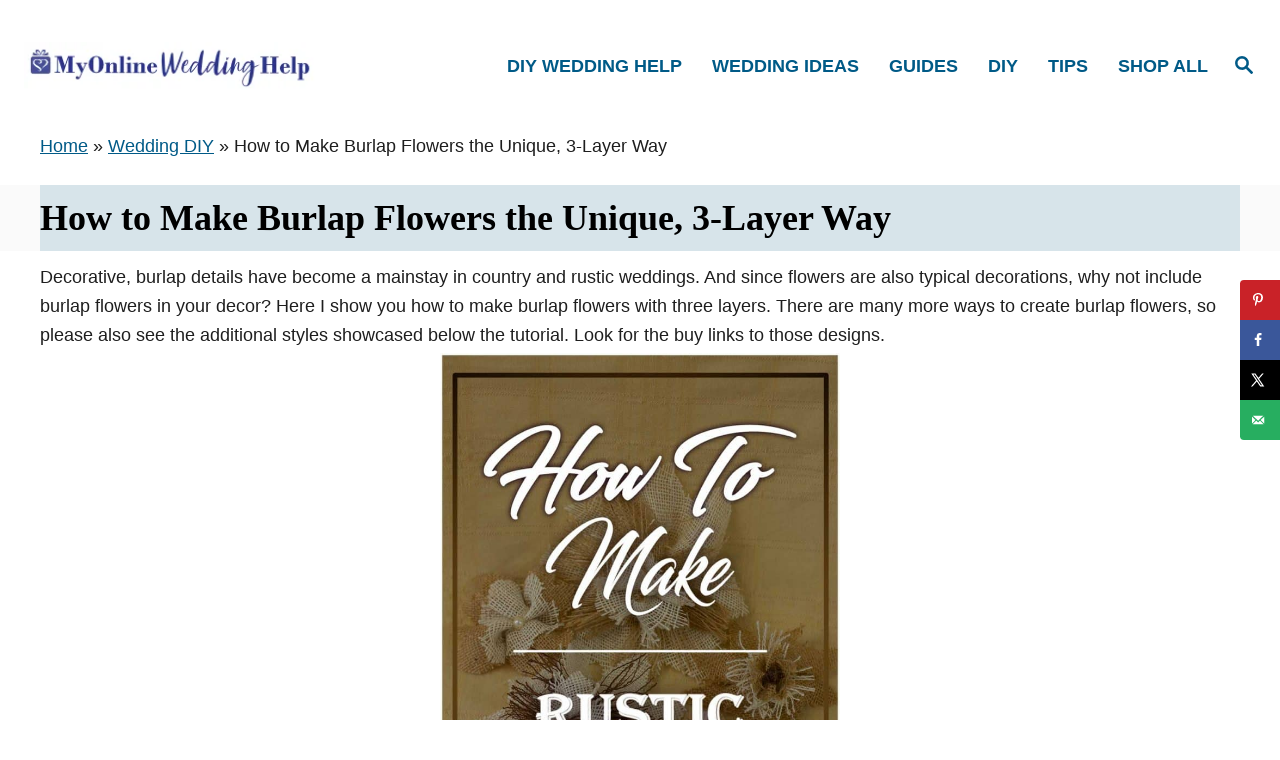

--- FILE ---
content_type: text/html; charset=UTF-8
request_url: https://www.myonlineweddinghelp.com/wedding-diy/how-to-make-burlap-flowers/?utm_medium=social&utm_source=pinterest&utm_campaign=tailwind_tribes&utm_content=tribes&utm_term=854107950_36210466_197308
body_size: 54915
content:
<!DOCTYPE html><html lang="en-US" prefix="og: https://ogp.me/ns#">
	<head><meta charset="UTF-8"><script>if(navigator.userAgent.match(/MSIE|Internet Explorer/i)||navigator.userAgent.match(/Trident\/7\..*?rv:11/i)){var href=document.location.href;if(!href.match(/[?&]nowprocket/)){if(href.indexOf("?")==-1){if(href.indexOf("#")==-1){document.location.href=href+"?nowprocket=1"}else{document.location.href=href.replace("#","?nowprocket=1#")}}else{if(href.indexOf("#")==-1){document.location.href=href+"&nowprocket=1"}else{document.location.href=href.replace("#","&nowprocket=1#")}}}}</script><script>(()=>{class RocketLazyLoadScripts{constructor(){this.v="2.0.3",this.userEvents=["keydown","keyup","mousedown","mouseup","mousemove","mouseover","mouseenter","mouseout","mouseleave","touchmove","touchstart","touchend","touchcancel","wheel","click","dblclick","input","visibilitychange"],this.attributeEvents=["onblur","onclick","oncontextmenu","ondblclick","onfocus","onmousedown","onmouseenter","onmouseleave","onmousemove","onmouseout","onmouseover","onmouseup","onmousewheel","onscroll","onsubmit"]}async t(){this.i(),this.o(),/iP(ad|hone)/.test(navigator.userAgent)&&this.h(),this.u(),this.l(this),this.m(),this.k(this),this.p(this),this._(),await Promise.all([this.R(),this.L()]),this.lastBreath=Date.now(),this.S(this),this.P(),this.D(),this.O(),this.M(),await this.C(this.delayedScripts.normal),await this.C(this.delayedScripts.defer),await this.C(this.delayedScripts.async),this.F("domReady"),await this.T(),await this.j(),await this.I(),this.F("windowLoad"),await this.A(),window.dispatchEvent(new Event("rocket-allScriptsLoaded")),this.everythingLoaded=!0,this.lastTouchEnd&&await new Promise((t=>setTimeout(t,500-Date.now()+this.lastTouchEnd))),this.H(),this.F("all"),this.U(),this.W()}i(){this.CSPIssue=sessionStorage.getItem("rocketCSPIssue"),document.addEventListener("securitypolicyviolation",(t=>{this.CSPIssue||"script-src-elem"!==t.violatedDirective||"data"!==t.blockedURI||(this.CSPIssue=!0,sessionStorage.setItem("rocketCSPIssue",!0))}),{isRocket:!0})}o(){window.addEventListener("pageshow",(t=>{this.persisted=t.persisted,this.realWindowLoadedFired=!0}),{isRocket:!0}),window.addEventListener("pagehide",(()=>{this.onFirstUserAction=null}),{isRocket:!0})}h(){let t;function e(e){t=e}window.addEventListener("touchstart",e,{isRocket:!0}),window.addEventListener("touchend",(function i(o){Math.abs(o.changedTouches[0].pageX-t.changedTouches[0].pageX)<10&&Math.abs(o.changedTouches[0].pageY-t.changedTouches[0].pageY)<10&&o.timeStamp-t.timeStamp<200&&(o.target.dispatchEvent(new PointerEvent("click",{target:o.target,bubbles:!0,cancelable:!0,detail:1})),event.preventDefault(),window.removeEventListener("touchstart",e,{isRocket:!0}),window.removeEventListener("touchend",i,{isRocket:!0}))}),{isRocket:!0})}q(t){this.userActionTriggered||("mousemove"!==t.type||this.firstMousemoveIgnored?"keyup"===t.type||"mouseover"===t.type||"mouseout"===t.type||(this.userActionTriggered=!0,this.onFirstUserAction&&this.onFirstUserAction()):this.firstMousemoveIgnored=!0),"click"===t.type&&t.preventDefault(),this.savedUserEvents.length>0&&(t.stopPropagation(),t.stopImmediatePropagation()),"touchstart"===this.lastEvent&&"touchend"===t.type&&(this.lastTouchEnd=Date.now()),"click"===t.type&&(this.lastTouchEnd=0),this.lastEvent=t.type,this.savedUserEvents.push(t)}u(){this.savedUserEvents=[],this.userEventHandler=this.q.bind(this),this.userEvents.forEach((t=>window.addEventListener(t,this.userEventHandler,{passive:!1,isRocket:!0})))}U(){this.userEvents.forEach((t=>window.removeEventListener(t,this.userEventHandler,{passive:!1,isRocket:!0}))),this.savedUserEvents.forEach((t=>{t.target.dispatchEvent(new window[t.constructor.name](t.type,t))}))}m(){this.eventsMutationObserver=new MutationObserver((t=>{const e="return false";for(const i of t){if("attributes"===i.type){const t=i.target.getAttribute(i.attributeName);t&&t!==e&&(i.target.setAttribute("data-rocket-"+i.attributeName,t),i.target["rocket"+i.attributeName]=new Function("event",t),i.target.setAttribute(i.attributeName,e))}"childList"===i.type&&i.addedNodes.forEach((t=>{if(t.nodeType===Node.ELEMENT_NODE)for(const i of t.attributes)this.attributeEvents.includes(i.name)&&i.value&&""!==i.value&&(t.setAttribute("data-rocket-"+i.name,i.value),t["rocket"+i.name]=new Function("event",i.value),t.setAttribute(i.name,e))}))}})),this.eventsMutationObserver.observe(document,{subtree:!0,childList:!0,attributeFilter:this.attributeEvents})}H(){this.eventsMutationObserver.disconnect(),this.attributeEvents.forEach((t=>{document.querySelectorAll("[data-rocket-"+t+"]").forEach((e=>{e.setAttribute(t,e.getAttribute("data-rocket-"+t)),e.removeAttribute("data-rocket-"+t)}))}))}k(t){Object.defineProperty(HTMLElement.prototype,"onclick",{get(){return this.rocketonclick||null},set(e){this.rocketonclick=e,this.setAttribute(t.everythingLoaded?"onclick":"data-rocket-onclick","this.rocketonclick(event)")}})}S(t){function e(e,i){let o=e[i];e[i]=null,Object.defineProperty(e,i,{get:()=>o,set(s){t.everythingLoaded?o=s:e["rocket"+i]=o=s}})}e(document,"onreadystatechange"),e(window,"onload"),e(window,"onpageshow");try{Object.defineProperty(document,"readyState",{get:()=>t.rocketReadyState,set(e){t.rocketReadyState=e},configurable:!0}),document.readyState="loading"}catch(t){console.log("WPRocket DJE readyState conflict, bypassing")}}l(t){this.originalAddEventListener=EventTarget.prototype.addEventListener,this.originalRemoveEventListener=EventTarget.prototype.removeEventListener,this.savedEventListeners=[],EventTarget.prototype.addEventListener=function(e,i,o){o&&o.isRocket||!t.B(e,this)&&!t.userEvents.includes(e)||t.B(e,this)&&!t.userActionTriggered||e.startsWith("rocket-")||t.everythingLoaded?t.originalAddEventListener.call(this,e,i,o):t.savedEventListeners.push({target:this,remove:!1,type:e,func:i,options:o})},EventTarget.prototype.removeEventListener=function(e,i,o){o&&o.isRocket||!t.B(e,this)&&!t.userEvents.includes(e)||t.B(e,this)&&!t.userActionTriggered||e.startsWith("rocket-")||t.everythingLoaded?t.originalRemoveEventListener.call(this,e,i,o):t.savedEventListeners.push({target:this,remove:!0,type:e,func:i,options:o})}}F(t){"all"===t&&(EventTarget.prototype.addEventListener=this.originalAddEventListener,EventTarget.prototype.removeEventListener=this.originalRemoveEventListener),this.savedEventListeners=this.savedEventListeners.filter((e=>{let i=e.type,o=e.target||window;return"domReady"===t&&"DOMContentLoaded"!==i&&"readystatechange"!==i||("windowLoad"===t&&"load"!==i&&"readystatechange"!==i&&"pageshow"!==i||(this.B(i,o)&&(i="rocket-"+i),e.remove?o.removeEventListener(i,e.func,e.options):o.addEventListener(i,e.func,e.options),!1))}))}p(t){let e;function i(e){return t.everythingLoaded?e:e.split(" ").map((t=>"load"===t||t.startsWith("load.")?"rocket-jquery-load":t)).join(" ")}function o(o){function s(e){const s=o.fn[e];o.fn[e]=o.fn.init.prototype[e]=function(){return this[0]===window&&t.userActionTriggered&&("string"==typeof arguments[0]||arguments[0]instanceof String?arguments[0]=i(arguments[0]):"object"==typeof arguments[0]&&Object.keys(arguments[0]).forEach((t=>{const e=arguments[0][t];delete arguments[0][t],arguments[0][i(t)]=e}))),s.apply(this,arguments),this}}if(o&&o.fn&&!t.allJQueries.includes(o)){const e={DOMContentLoaded:[],"rocket-DOMContentLoaded":[]};for(const t in e)document.addEventListener(t,(()=>{e[t].forEach((t=>t()))}),{isRocket:!0});o.fn.ready=o.fn.init.prototype.ready=function(i){function s(){parseInt(o.fn.jquery)>2?setTimeout((()=>i.bind(document)(o))):i.bind(document)(o)}return t.realDomReadyFired?!t.userActionTriggered||t.fauxDomReadyFired?s():e["rocket-DOMContentLoaded"].push(s):e.DOMContentLoaded.push(s),o([])},s("on"),s("one"),s("off"),t.allJQueries.push(o)}e=o}t.allJQueries=[],o(window.jQuery),Object.defineProperty(window,"jQuery",{get:()=>e,set(t){o(t)}})}P(){const t=new Map;document.write=document.writeln=function(e){const i=document.currentScript,o=document.createRange(),s=i.parentElement;let n=t.get(i);void 0===n&&(n=i.nextSibling,t.set(i,n));const c=document.createDocumentFragment();o.setStart(c,0),c.appendChild(o.createContextualFragment(e)),s.insertBefore(c,n)}}async R(){return new Promise((t=>{this.userActionTriggered?t():this.onFirstUserAction=t}))}async L(){return new Promise((t=>{document.addEventListener("DOMContentLoaded",(()=>{this.realDomReadyFired=!0,t()}),{isRocket:!0})}))}async I(){return this.realWindowLoadedFired?Promise.resolve():new Promise((t=>{window.addEventListener("load",t,{isRocket:!0})}))}M(){this.pendingScripts=[];this.scriptsMutationObserver=new MutationObserver((t=>{for(const e of t)e.addedNodes.forEach((t=>{"SCRIPT"!==t.tagName||t.noModule||t.isWPRocket||this.pendingScripts.push({script:t,promise:new Promise((e=>{const i=()=>{const i=this.pendingScripts.findIndex((e=>e.script===t));i>=0&&this.pendingScripts.splice(i,1),e()};t.addEventListener("load",i,{isRocket:!0}),t.addEventListener("error",i,{isRocket:!0}),setTimeout(i,1e3)}))})}))})),this.scriptsMutationObserver.observe(document,{childList:!0,subtree:!0})}async j(){await this.J(),this.pendingScripts.length?(await this.pendingScripts[0].promise,await this.j()):this.scriptsMutationObserver.disconnect()}D(){this.delayedScripts={normal:[],async:[],defer:[]},document.querySelectorAll("script[type$=rocketlazyloadscript]").forEach((t=>{t.hasAttribute("data-rocket-src")?t.hasAttribute("async")&&!1!==t.async?this.delayedScripts.async.push(t):t.hasAttribute("defer")&&!1!==t.defer||"module"===t.getAttribute("data-rocket-type")?this.delayedScripts.defer.push(t):this.delayedScripts.normal.push(t):this.delayedScripts.normal.push(t)}))}async _(){await this.L();let t=[];document.querySelectorAll("script[type$=rocketlazyloadscript][data-rocket-src]").forEach((e=>{let i=e.getAttribute("data-rocket-src");if(i&&!i.startsWith("data:")){i.startsWith("//")&&(i=location.protocol+i);try{const o=new URL(i).origin;o!==location.origin&&t.push({src:o,crossOrigin:e.crossOrigin||"module"===e.getAttribute("data-rocket-type")})}catch(t){}}})),t=[...new Map(t.map((t=>[JSON.stringify(t),t]))).values()],this.N(t,"preconnect")}async $(t){if(await this.G(),!0!==t.noModule||!("noModule"in HTMLScriptElement.prototype))return new Promise((e=>{let i;function o(){(i||t).setAttribute("data-rocket-status","executed"),e()}try{if(navigator.userAgent.includes("Firefox/")||""===navigator.vendor||this.CSPIssue)i=document.createElement("script"),[...t.attributes].forEach((t=>{let e=t.nodeName;"type"!==e&&("data-rocket-type"===e&&(e="type"),"data-rocket-src"===e&&(e="src"),i.setAttribute(e,t.nodeValue))})),t.text&&(i.text=t.text),t.nonce&&(i.nonce=t.nonce),i.hasAttribute("src")?(i.addEventListener("load",o,{isRocket:!0}),i.addEventListener("error",(()=>{i.setAttribute("data-rocket-status","failed-network"),e()}),{isRocket:!0}),setTimeout((()=>{i.isConnected||e()}),1)):(i.text=t.text,o()),i.isWPRocket=!0,t.parentNode.replaceChild(i,t);else{const i=t.getAttribute("data-rocket-type"),s=t.getAttribute("data-rocket-src");i?(t.type=i,t.removeAttribute("data-rocket-type")):t.removeAttribute("type"),t.addEventListener("load",o,{isRocket:!0}),t.addEventListener("error",(i=>{this.CSPIssue&&i.target.src.startsWith("data:")?(console.log("WPRocket: CSP fallback activated"),t.removeAttribute("src"),this.$(t).then(e)):(t.setAttribute("data-rocket-status","failed-network"),e())}),{isRocket:!0}),s?(t.fetchPriority="high",t.removeAttribute("data-rocket-src"),t.src=s):t.src="data:text/javascript;base64,"+window.btoa(unescape(encodeURIComponent(t.text)))}}catch(i){t.setAttribute("data-rocket-status","failed-transform"),e()}}));t.setAttribute("data-rocket-status","skipped")}async C(t){const e=t.shift();return e?(e.isConnected&&await this.$(e),this.C(t)):Promise.resolve()}O(){this.N([...this.delayedScripts.normal,...this.delayedScripts.defer,...this.delayedScripts.async],"preload")}N(t,e){this.trash=this.trash||[];let i=!0;var o=document.createDocumentFragment();t.forEach((t=>{const s=t.getAttribute&&t.getAttribute("data-rocket-src")||t.src;if(s&&!s.startsWith("data:")){const n=document.createElement("link");n.href=s,n.rel=e,"preconnect"!==e&&(n.as="script",n.fetchPriority=i?"high":"low"),t.getAttribute&&"module"===t.getAttribute("data-rocket-type")&&(n.crossOrigin=!0),t.crossOrigin&&(n.crossOrigin=t.crossOrigin),t.integrity&&(n.integrity=t.integrity),t.nonce&&(n.nonce=t.nonce),o.appendChild(n),this.trash.push(n),i=!1}})),document.head.appendChild(o)}W(){this.trash.forEach((t=>t.remove()))}async T(){try{document.readyState="interactive"}catch(t){}this.fauxDomReadyFired=!0;try{await this.G(),document.dispatchEvent(new Event("rocket-readystatechange")),await this.G(),document.rocketonreadystatechange&&document.rocketonreadystatechange(),await this.G(),document.dispatchEvent(new Event("rocket-DOMContentLoaded")),await this.G(),window.dispatchEvent(new Event("rocket-DOMContentLoaded"))}catch(t){console.error(t)}}async A(){try{document.readyState="complete"}catch(t){}try{await this.G(),document.dispatchEvent(new Event("rocket-readystatechange")),await this.G(),document.rocketonreadystatechange&&document.rocketonreadystatechange(),await this.G(),window.dispatchEvent(new Event("rocket-load")),await this.G(),window.rocketonload&&window.rocketonload(),await this.G(),this.allJQueries.forEach((t=>t(window).trigger("rocket-jquery-load"))),await this.G();const t=new Event("rocket-pageshow");t.persisted=this.persisted,window.dispatchEvent(t),await this.G(),window.rocketonpageshow&&window.rocketonpageshow({persisted:this.persisted})}catch(t){console.error(t)}}async G(){Date.now()-this.lastBreath>45&&(await this.J(),this.lastBreath=Date.now())}async J(){return document.hidden?new Promise((t=>setTimeout(t))):new Promise((t=>requestAnimationFrame(t)))}B(t,e){return e===document&&"readystatechange"===t||(e===document&&"DOMContentLoaded"===t||(e===window&&"DOMContentLoaded"===t||(e===window&&"load"===t||e===window&&"pageshow"===t)))}static run(){(new RocketLazyLoadScripts).t()}}RocketLazyLoadScripts.run()})();</script>
				
		<meta name="viewport" content="width=device-width, initial-scale=1.0">
		<meta http-equiv="X-UA-Compatible" content="ie=edge">
			<style></style>
	<!-- Hubbub v.2.26.2 https://morehubbub.com/ -->
<meta property="og:locale" content="en_US" />
<meta property="og:type" content="article" />
<meta property="og:title" content="How to Make Burlap Flowers" />
<meta property="og:description" content="Make these unique burlap fabric flowers." />
<meta property="og:url" content="https://www.myonlineweddinghelp.com/wedding-diy/how-to-make-burlap-flowers/" />
<meta property="og:site_name" content="My Online Wedding Help. Wedding Planning Tips &amp; Tools" />
<meta property="og:updated_time" content="2024-08-22T15:12:03+00:00" />
<meta property="article:published_time" content="2019-11-20T10:50:50+00:00" />
<meta property="article:modified_time" content="2024-08-22T15:12:03+00:00" />
<meta name="twitter:card" content="summary_large_image" />
<meta name="twitter:title" content="How to Make Burlap Flowers" />
<meta name="twitter:description" content="Make these unique burlap fabric flowers." />
<meta class="flipboard-article" content="Make these unique burlap fabric flowers." />
<meta property="og:image" content="https://www.myonlineweddinghelp.com/wp-content/uploads/2019/11/make-burlap-flowers-video-thumb.jpg" />
<meta name="twitter:image" content="https://www.myonlineweddinghelp.com/wp-content/uploads/2019/11/make-burlap-flowers-video-thumb.jpg" />
<meta property="og:image:width" content="600" />
<meta property="og:image:height" content="397" />
<!-- Hubbub v.2.26.2 https://morehubbub.com/ -->

<!-- Search Engine Optimization by Rank Math - https://rankmath.com/ -->
<title>How to Make Burlap Flowers the Unique, 3-Layer Way</title>
<link crossorigin data-rocket-preconnect href="https://client.aps.amazon-adsystem.com" rel="preconnect">
<link crossorigin data-rocket-preconnect href="https://config.aps.amazon-adsystem.com" rel="preconnect">
<link crossorigin data-rocket-preconnect href="https://cdn.id5-sync.com" rel="preconnect">
<link crossorigin data-rocket-preconnect href="https://api.receptivity.io" rel="preconnect">
<link crossorigin data-rocket-preconnect href="https://securepubads.g.doubleclick.net" rel="preconnect">
<link crossorigin data-rocket-preconnect href="https://exchange.mediavine.com" rel="preconnect">
<link crossorigin data-rocket-preconnect href="https://scripts.mediavine.com" rel="preconnect">
<link crossorigin data-rocket-preconnect href="https://faves.grow.me" rel="preconnect">
<link crossorigin data-rocket-preconnect href="https://btloader.com" rel="preconnect">
<link crossorigin data-rocket-preconnect href="https://static.criteo.net" rel="preconnect">
<link crossorigin data-rocket-preconnect href="https://invstatic101.creativecdn.com" rel="preconnect">
<link crossorigin data-rocket-preconnect href="https://ads.pubmatic.com" rel="preconnect">
<link crossorigin data-rocket-preconnect href="https://oa.openxcdn.net" rel="preconnect">
<link crossorigin data-rocket-preconnect href="https://video.mediavine.com" rel="preconnect">
<link crossorigin data-rocket-preconnect href="https://exchange.pubnation.com" rel="preconnect">
<link crossorigin data-rocket-preconnect href="https://exchange.journeymv.com" rel="preconnect">
<link crossorigin data-rocket-preconnect href="https://sync.dxtech.ai" rel="preconnect">
<link crossorigin data-rocket-preconnect href="https://cdn.dxtech.ai" rel="preconnect">
<link crossorigin data-rocket-preconnect href="https://sync.1rx.io" rel="preconnect">
<link crossorigin data-rocket-preconnect href="https://evt.undertone.com" rel="preconnect">
<link crossorigin data-rocket-preconnect href="https://csync.smilewanted.com" rel="preconnect">
<link crossorigin data-rocket-preconnect href="https://ssc-cms.33across.com" rel="preconnect">
<link crossorigin data-rocket-preconnect href="https://e.chicoryapp.com" rel="preconnect">
<link crossorigin data-rocket-preload as="font" href="https://www.myonlineweddinghelp.com/wp-content/plugins/content-views-query-and-display-post-page/public/assets/fonts/glyphicons-halflings-regular.woff2" rel="preload">
<style id="wpr-usedcss">img:is([sizes=auto i],[sizes^="auto," i]){contain-intrinsic-size:3000px 1500px}:root{--mv-trellis-color-link:var(--mv-trellis-color-primary);--mv-trellis-color-link-hover:var(--mv-trellis-color-secondary);--mv-trellis-font-body:Tahoma,Verdana,Segoe,sans-serif;--mv-trellis-font-heading:Georgia,Times,"Times New Roman",serif;--mv-trellis-font-size-ex-sm:0.750375rem;--mv-trellis-font-size-sm:0.984375rem;--mv-trellis-font-size:1.125rem;--mv-trellis-font-size-lg:1.265625rem;--mv-trellis-color-primary:#005a87;--mv-trellis-color-secondary:#886711;--mv-trellis-max-logo-size:75px;--mv-trellis-gutter-small:6px;--mv-trellis-gutter:12px;--mv-trellis-gutter-double:24px;--mv-trellis-gutter-large:24px;--mv-trellis-color-background-accent:#fafafa;--mv-trellis-h1-font-color:#000000;--mv-trellis-h1-font-size:2.25rem;--mv-trellis-heading-font-color:#000000}.sc_fs_card__animate{padding:0}.sc_fs_card__animate .sc_fs_faq__content{padding:0 1em 1em}.sc_fs_card__animate .sc_fs_faq__content>:first-child{margin-top:0}.sc_fs_card__animate summary{display:block;cursor:pointer;position:relative;padding:1em 1em 1em 2em}.sc_fs_card__animate summary:before{content:"";position:absolute;top:1.5em;left:1em;transform:rotate(0);transform-origin:0.2rem 50%;transition:.25s transform ease;border:.4rem solid transparent;border-left-color:inherit}.sc_fs_card__animate[open]>summary:before{transform:rotate(90deg)}body.hidden-scroll{overflow:hidden}.sl-overlay{position:fixed;left:0;right:0;top:0;bottom:0;background:#fff;display:none;z-index:1035}.sl-wrapper{z-index:1040;width:100%;height:100%;left:0;top:0;position:fixed}.sl-wrapper *{box-sizing:border-box}.sl-wrapper button{border:0;background:0 0;font-size:28px;padding:0;cursor:pointer}.sl-wrapper button:hover{opacity:.7}.sl-wrapper .sl-close{display:none;position:fixed;right:30px;top:30px;z-index:10060;margin-top:-14px;margin-right:-14px;height:44px;width:44px;line-height:44px;font-family:Arial,Baskerville,monospace;color:#000;font-size:3rem}.sl-wrapper .sl-counter{display:none;position:fixed;top:30px;left:30px;z-index:10060;color:#000;font-size:1rem}.sl-wrapper .sl-download{display:none;position:fixed;bottom:5px;width:100%;text-align:center;z-index:10060;color:#fff;font-size:1rem}.sl-wrapper .sl-download a{color:#fff}.sl-wrapper .sl-navigation{width:100%;display:none}.sl-wrapper .sl-navigation button{position:fixed;top:50%;margin-top:-22px;height:44px;width:22px;line-height:44px;text-align:center;display:block;z-index:10060;font-family:Arial,Baskerville,monospace;color:#000}.sl-wrapper .sl-navigation button.sl-next{right:5px;font-size:2rem}.sl-wrapper .sl-navigation button.sl-prev{left:5px;font-size:2rem}@media (min-width:35.5em){.sl-wrapper .sl-navigation button{width:44px}.sl-wrapper .sl-navigation button.sl-next{right:10px;font-size:3rem}.sl-wrapper .sl-navigation button.sl-prev{left:10px;font-size:3rem}.sl-wrapper .sl-image img{border:0}}@media (min-width:50em){.sl-wrapper .sl-navigation button{width:44px}.sl-wrapper .sl-navigation button.sl-next{right:20px;font-size:3rem}.sl-wrapper .sl-navigation button.sl-prev{left:20px;font-size:3rem}.sl-wrapper .sl-image img{border:0}}.sl-wrapper.sl-dir-rtl .sl-navigation{direction:ltr}.sl-wrapper .sl-image{position:fixed;-ms-touch-action:none;touch-action:none;z-index:10000}.sl-wrapper .sl-image img{margin:0;padding:0;display:block;border:0;width:100%;height:auto}.sl-wrapper .sl-image iframe{background:#000;border:0}@media (min-width:35.5em){.sl-wrapper .sl-image iframe{border:0}}@media (min-width:50em){.sl-wrapper .sl-image iframe{border:0}}.sl-wrapper .sl-image .sl-caption{display:none;padding:10px;color:#fff;background:rgba(0,0,0,.8);font-size:1rem;position:absolute;bottom:0;left:0;right:0}.sl-spinner{display:none;border:5px solid #333;border-radius:40px;height:40px;left:50%;margin:-20px 0 0 -20px;opacity:0;position:fixed;top:50%;width:40px;z-index:1007;-webkit-animation:1s ease-out infinite pulsate;-moz-animation:1s ease-out infinite pulsate;-ms-animation:pulsate 1s ease-out infinite;-o-animation:1s ease-out infinite pulsate;animation:1s ease-out infinite pulsate}.sl-scrollbar-measure{position:absolute;top:-9999px;width:50px;height:50px;overflow:scroll}.sl-transition{transition:-moz-transform ease .2s;transition:-ms-transform ease .2s;transition:-o-transform ease .2s;transition:-webkit-transform ease .2s;transition:transform ease .2s}@-webkit-keyframes pulsate{0%{transform:scale(.1);opacity:0}50%{opacity:1}100%{transform:scale(1.2);opacity:0}}@keyframes pulsate{0%{transform:scale(.1);opacity:0}50%{opacity:1}100%{transform:scale(1.2);opacity:0}}@-moz-keyframes pulsate{0%{transform:scale(.1);opacity:0}50%{opacity:1}100%{transform:scale(1.2);opacity:0}}@-o-keyframes pulsate{0%{transform:scale(.1);opacity:0}50%{opacity:1}100%{transform:scale(1.2);opacity:0}}@-ms-keyframes pulsate{0%{transform:scale(.1);opacity:0}50%{opacity:1}100%{transform:scale(1.2);opacity:0}}.pt-cv-wrapper article,.pt-cv-wrapper aside,.pt-cv-wrapper footer,.pt-cv-wrapper header,.pt-cv-wrapper main,.pt-cv-wrapper nav,.pt-cv-wrapper summary{display:block}.pt-cv-wrapper progress,.pt-cv-wrapper video{display:inline-block;vertical-align:baseline}.pt-cv-wrapper [hidden],.pt-cv-wrapper template{display:none}.pt-cv-wrapper a{background-color:transparent}.pt-cv-wrapper a:active,.pt-cv-wrapper a:hover{outline:0}.pt-cv-wrapper b,.pt-cv-wrapper strong{font-weight:700}.pt-cv-wrapper h1{margin:.67em 0}.pt-cv-wrapper small{font-size:80%}.pt-cv-wrapper img{border:0}.pt-cv-wrapper svg:not(:root){overflow:hidden}.pt-cv-wrapper code{font-family:monospace,monospace;font-size:1em}.pt-cv-wrapper button,.pt-cv-wrapper input,.pt-cv-wrapper optgroup,.pt-cv-wrapper select,.pt-cv-wrapper textarea{color:inherit;font:inherit;margin:0}.pt-cv-wrapper button{overflow:visible}.pt-cv-wrapper button,.pt-cv-wrapper select{text-transform:none}.pt-cv-wrapper button,.pt-cv-wrapper html input[type=button],.pt-cv-wrapper input[type=submit]{-webkit-appearance:button;cursor:pointer}.pt-cv-wrapper button[disabled],.pt-cv-wrapper html input[disabled]{cursor:default}.pt-cv-wrapper button::-moz-focus-inner,.pt-cv-wrapper input::-moz-focus-inner{border:0;padding:0}.pt-cv-wrapper input{line-height:normal}.pt-cv-wrapper input[type=checkbox],.pt-cv-wrapper input[type=radio]{-webkit-box-sizing:border-box;-moz-box-sizing:border-box;box-sizing:border-box;padding:0}.pt-cv-wrapper input[type=number]::-webkit-inner-spin-button,.pt-cv-wrapper input[type=number]::-webkit-outer-spin-button{height:auto}.pt-cv-wrapper input[type=search]{-webkit-appearance:textfield;-webkit-box-sizing:content-box;-moz-box-sizing:content-box;box-sizing:content-box}.pt-cv-wrapper input[type=search]::-webkit-search-cancel-button,.pt-cv-wrapper input[type=search]::-webkit-search-decoration{-webkit-appearance:none}.pt-cv-wrapper fieldset{border:1px solid silver;margin:0 2px;padding:.35em .625em .75em}.pt-cv-wrapper legend{border:0;padding:0}.pt-cv-wrapper textarea{overflow:auto}.pt-cv-wrapper optgroup{font-weight:700}.pt-cv-wrapper table{border-collapse:collapse;border-spacing:0}.pt-cv-wrapper td,.pt-cv-wrapper th{padding:0}@media print{.pt-cv-wrapper *,.pt-cv-wrapper :after,.pt-cv-wrapper :before{background:0 0!important;color:#000!important;-webkit-box-shadow:none!important;box-shadow:none!important;text-shadow:none!important}.pt-cv-wrapper a,.pt-cv-wrapper a:visited{text-decoration:underline}.pt-cv-wrapper a[href]:after{content:" (" attr(href) ")"}.pt-cv-wrapper a[href^="#"]:after,.pt-cv-wrapper a[href^="javascript:"]:after{content:""}.pt-cv-wrapper thead{display:table-header-group}.pt-cv-wrapper img,.pt-cv-wrapper tr{page-break-inside:avoid}.pt-cv-wrapper img{max-width:100%!important}.pt-cv-wrapper h2,.pt-cv-wrapper h3,.pt-cv-wrapper p{orphans:3;widows:3}.pt-cv-wrapper h2,.pt-cv-wrapper h3{page-break-after:avoid}.pt-cv-wrapper .btn>.caret{border-top-color:#000!important}.pt-cv-wrapper .label{border:1px solid #000}.pt-cv-wrapper .table{border-collapse:collapse!important}.pt-cv-wrapper .table td,.pt-cv-wrapper .table th{background-color:#fff!important}}@font-face{font-display:swap;font-family:'Glyphicons Halflings';src:url(https://www.myonlineweddinghelp.com/wp-content/plugins/content-views-query-and-display-post-page/public/assets/fonts/glyphicons-halflings-regular.eot);src:url(https://www.myonlineweddinghelp.com/wp-content/plugins/content-views-query-and-display-post-page/public/assets/fonts/glyphicons-halflings-regular.eot?#iefix) format('embedded-opentype'),url(https://www.myonlineweddinghelp.com/wp-content/plugins/content-views-query-and-display-post-page/public/assets/fonts/glyphicons-halflings-regular.woff2) format('woff2'),url(https://www.myonlineweddinghelp.com/wp-content/plugins/content-views-query-and-display-post-page/public/assets/fonts/glyphicons-halflings-regular.woff) format('woff'),url(https://www.myonlineweddinghelp.com/wp-content/plugins/content-views-query-and-display-post-page/public/assets/fonts/glyphicons-halflings-regular.ttf) format('truetype'),url(https://www.myonlineweddinghelp.com/wp-content/plugins/content-views-query-and-display-post-page/public/assets/fonts/glyphicons-halflings-regular.svg#glyphicons_halflingsregular) format('svg')}.pt-cv-wrapper .glyphicon{position:relative;top:1px;display:inline-block;font-family:'Glyphicons Halflings';font-style:normal;font-weight:400;line-height:1;-webkit-font-smoothing:antialiased;-moz-osx-font-smoothing:grayscale}.pt-cv-wrapper .glyphicon-plus:before{content:"\2b"}.pt-cv-wrapper .glyphicon-minus:before{content:"\2212"}.pt-cv-wrapper img{vertical-align:middle}.pt-cv-wrapper .carousel-inner>.item>a>img,.pt-cv-wrapper .carousel-inner>.item>img,.pt-cv-wrapper .thumbnail a>img,.pt-cv-wrapper .thumbnail>img{display:block;max-width:100%;height:auto}.pt-cv-wrapper [role=button]{cursor:pointer}.pt-cv-wrapper .col-md-12,.pt-cv-wrapper .col-md-3,.pt-cv-wrapper .col-sm-12,.pt-cv-wrapper .col-xs-12{position:relative;min-height:1px;padding-left:15px;padding-right:15px}.pt-cv-wrapper .col-xs-12{float:left}.pt-cv-wrapper .col-xs-12{width:100%}@media(min-width:768px){.pt-cv-wrapper .col-sm-12{float:left}.pt-cv-wrapper .col-sm-12{width:100%}}@media(min-width:992px){.pt-cv-wrapper .col-md-12,.pt-cv-wrapper .col-md-3{float:left}.pt-cv-wrapper .col-md-12{width:100%}.pt-cv-wrapper .col-md-3{width:25%}}.pt-cv-wrapper .btn{display:inline-block;margin-bottom:0;font-weight:400;text-align:center;vertical-align:middle;-ms-touch-action:manipulation;touch-action:manipulation;cursor:pointer;background-image:none;border:1px solid transparent;white-space:nowrap;padding:6px 12px;font-size:14px;line-height:1.42857143;border-radius:4px;-webkit-user-select:none;-moz-user-select:none;-ms-user-select:none;user-select:none}.pt-cv-wrapper .btn.active.focus,.pt-cv-wrapper .btn.active:focus,.pt-cv-wrapper .btn.focus,.pt-cv-wrapper .btn:active.focus,.pt-cv-wrapper .btn:active:focus,.pt-cv-wrapper .btn:focus{outline:dotted thin;outline:-webkit-focus-ring-color auto 5px;outline-offset:-2px}.pt-cv-wrapper .btn.focus,.pt-cv-wrapper .btn:focus,.pt-cv-wrapper .btn:hover{color:#333;text-decoration:none}.pt-cv-wrapper .btn.active,.pt-cv-wrapper .btn:active{outline:0;background-image:none;-webkit-box-shadow:inset 0 3px 5px rgba(0,0,0,.125);box-shadow:inset 0 3px 5px rgba(0,0,0,.125)}.pt-cv-wrapper .btn.disabled,.pt-cv-wrapper .btn[disabled],.pt-cv-wrapper fieldset[disabled] .btn{cursor:not-allowed;opacity:.65;-webkit-box-shadow:none;box-shadow:none}.pt-cv-wrapper a.btn.disabled,.pt-cv-wrapper fieldset[disabled] a.btn{pointer-events:none}.pt-cv-wrapper .btn-success{color:#fff;background-color:#5cb85c;border-color:#4cae4c}.pt-cv-wrapper .btn-success.focus,.pt-cv-wrapper .btn-success:focus{color:#fff;background-color:#449d44;border-color:#255625}.pt-cv-wrapper .btn-success.active,.pt-cv-wrapper .btn-success:active,.pt-cv-wrapper .btn-success:hover,.pt-cv-wrapper .open>.dropdown-toggle.btn-success{color:#fff;background-color:#449d44;border-color:#398439}.pt-cv-wrapper .btn-success.active.focus,.pt-cv-wrapper .btn-success.active:focus,.pt-cv-wrapper .btn-success.active:hover,.pt-cv-wrapper .btn-success:active.focus,.pt-cv-wrapper .btn-success:active:focus,.pt-cv-wrapper .btn-success:active:hover,.pt-cv-wrapper .open>.dropdown-toggle.btn-success.focus,.pt-cv-wrapper .open>.dropdown-toggle.btn-success:focus,.pt-cv-wrapper .open>.dropdown-toggle.btn-success:hover{color:#fff;background-color:#398439;border-color:#255625}.pt-cv-wrapper .btn-success.active,.pt-cv-wrapper .btn-success:active,.pt-cv-wrapper .open>.dropdown-toggle.btn-success{background-image:none}.pt-cv-wrapper .btn-success.disabled,.pt-cv-wrapper .btn-success.disabled.active,.pt-cv-wrapper .btn-success.disabled.focus,.pt-cv-wrapper .btn-success.disabled:active,.pt-cv-wrapper .btn-success.disabled:focus,.pt-cv-wrapper .btn-success.disabled:hover,.pt-cv-wrapper .btn-success[disabled],.pt-cv-wrapper .btn-success[disabled].active,.pt-cv-wrapper .btn-success[disabled].focus,.pt-cv-wrapper .btn-success[disabled]:active,.pt-cv-wrapper .btn-success[disabled]:focus,.pt-cv-wrapper .btn-success[disabled]:hover,.pt-cv-wrapper fieldset[disabled] .btn-success,.pt-cv-wrapper fieldset[disabled] .btn-success.active,.pt-cv-wrapper fieldset[disabled] .btn-success.focus,.pt-cv-wrapper fieldset[disabled] .btn-success:active,.pt-cv-wrapper fieldset[disabled] .btn-success:focus,.pt-cv-wrapper fieldset[disabled] .btn-success:hover{background-color:#5cb85c;border-color:#4cae4c}.pt-cv-wrapper .btn-danger{color:#fff;background-color:#d9534f;border-color:#d43f3a}.pt-cv-wrapper .btn-danger.focus,.pt-cv-wrapper .btn-danger:focus{color:#fff;background-color:#c9302c;border-color:#761c19}.pt-cv-wrapper .btn-danger.active,.pt-cv-wrapper .btn-danger:active,.pt-cv-wrapper .btn-danger:hover,.pt-cv-wrapper .open>.dropdown-toggle.btn-danger{color:#fff;background-color:#c9302c;border-color:#ac2925}.pt-cv-wrapper .btn-danger.active.focus,.pt-cv-wrapper .btn-danger.active:focus,.pt-cv-wrapper .btn-danger.active:hover,.pt-cv-wrapper .btn-danger:active.focus,.pt-cv-wrapper .btn-danger:active:focus,.pt-cv-wrapper .btn-danger:active:hover,.pt-cv-wrapper .open>.dropdown-toggle.btn-danger.focus,.pt-cv-wrapper .open>.dropdown-toggle.btn-danger:focus,.pt-cv-wrapper .open>.dropdown-toggle.btn-danger:hover{color:#fff;background-color:#ac2925;border-color:#761c19}.pt-cv-wrapper .btn-danger.active,.pt-cv-wrapper .btn-danger:active,.pt-cv-wrapper .open>.dropdown-toggle.btn-danger{background-image:none}.pt-cv-wrapper .btn-danger.disabled,.pt-cv-wrapper .btn-danger.disabled.active,.pt-cv-wrapper .btn-danger.disabled.focus,.pt-cv-wrapper .btn-danger.disabled:active,.pt-cv-wrapper .btn-danger.disabled:focus,.pt-cv-wrapper .btn-danger.disabled:hover,.pt-cv-wrapper .btn-danger[disabled],.pt-cv-wrapper .btn-danger[disabled].active,.pt-cv-wrapper .btn-danger[disabled].focus,.pt-cv-wrapper .btn-danger[disabled]:active,.pt-cv-wrapper .btn-danger[disabled]:focus,.pt-cv-wrapper .btn-danger[disabled]:hover,.pt-cv-wrapper fieldset[disabled] .btn-danger,.pt-cv-wrapper fieldset[disabled] .btn-danger.active,.pt-cv-wrapper fieldset[disabled] .btn-danger.focus,.pt-cv-wrapper fieldset[disabled] .btn-danger:active,.pt-cv-wrapper fieldset[disabled] .btn-danger:focus,.pt-cv-wrapper fieldset[disabled] .btn-danger:hover{background-color:#d9534f;border-color:#d43f3a}.pt-cv-wrapper .btn-sm{padding:5px 10px;font-size:12px;line-height:1.5;border-radius:3px}.pt-cv-wrapper .fade{opacity:0;-webkit-transition:opacity .15s linear;-o-transition:opacity .15s linear;transition:opacity .15s linear}.pt-cv-wrapper .fade.in{opacity:1}.pt-cv-wrapper .collapse{display:none}.pt-cv-wrapper .collapse.in{display:block}.pt-cv-wrapper tr.collapse.in{display:table-row}.pt-cv-wrapper tbody.collapse.in{display:table-row-group}.pt-cv-wrapper .collapsing{position:relative;height:0;overflow:hidden;-webkit-transition-property:height,visibility;-o-transition-property:height,visibility;transition-property:height,visibility;-webkit-transition-duration:.35s;-o-transition-duration:.35s;transition-duration:.35s;-webkit-transition-timing-function:ease;-o-transition-timing-function:ease;transition-timing-function:ease}.pt-cv-wrapper .caret{display:inline-block;width:0;height:0;margin-left:2px;vertical-align:middle;border-top:4px dashed;border-right:4px solid transparent;border-left:4px solid transparent}.pt-cv-wrapper .dropdown{position:relative}.pt-cv-wrapper .dropdown-toggle:focus{outline:0}.pt-cv-wrapper .dropdown-menu{position:absolute;top:100%;left:0;z-index:1000;display:none;float:left;min-width:160px;padding:5px 0;margin:2px 0 0;list-style:none;font-size:14px;text-align:left;background-color:#fff;border:1px solid #ccc;border:1px solid rgba(0,0,0,.15);border-radius:4px;-webkit-box-shadow:0 6px 12px rgba(0,0,0,.175);box-shadow:0 6px 12px rgba(0,0,0,.175);-webkit-background-clip:padding-box;background-clip:padding-box}.pt-cv-wrapper .dropdown-menu>li>a{display:block;padding:3px 20px;clear:both;font-weight:400;line-height:1.42857143;color:#333;white-space:nowrap}.pt-cv-wrapper .dropdown-menu>li>a:focus,.pt-cv-wrapper .dropdown-menu>li>a:hover{text-decoration:none;color:#262626;background-color:#f5f5f5}.pt-cv-wrapper .dropdown-menu>.active>a,.pt-cv-wrapper .dropdown-menu>.active>a:focus,.pt-cv-wrapper .dropdown-menu>.active>a:hover{color:#fff;text-decoration:none;outline:0;background-color:#337ab7}.pt-cv-wrapper .dropdown-menu>.disabled>a,.pt-cv-wrapper .dropdown-menu>.disabled>a:focus,.pt-cv-wrapper .dropdown-menu>.disabled>a:hover{color:#777}.pt-cv-wrapper .dropdown-menu>.disabled>a:focus,.pt-cv-wrapper .dropdown-menu>.disabled>a:hover{text-decoration:none;background-color:transparent;background-image:none;cursor:not-allowed}.pt-cv-wrapper .open>.dropdown-menu{display:block}.pt-cv-wrapper .open>a{outline:0}.pt-cv-wrapper .dropdown-backdrop{position:fixed;left:0;right:0;bottom:0;top:0;z-index:990}.pt-cv-wrapper .btn-group{position:relative;display:inline-block;vertical-align:middle}.pt-cv-wrapper .btn-group>.btn{position:relative;float:left}.pt-cv-wrapper .btn-group>.btn.active,.pt-cv-wrapper .btn-group>.btn:active,.pt-cv-wrapper .btn-group>.btn:focus,.pt-cv-wrapper .btn-group>.btn:hover{z-index:2}.pt-cv-wrapper .btn-group .btn+.btn,.pt-cv-wrapper .btn-group .btn+.btn-group,.pt-cv-wrapper .btn-group .btn-group+.btn,.pt-cv-wrapper .btn-group .btn-group+.btn-group{margin-left:-1px}.pt-cv-wrapper .btn-group>.btn:not(:first-child):not(:last-child):not(.dropdown-toggle){border-radius:0}.pt-cv-wrapper .btn-group>.btn:first-child{margin-left:0}.pt-cv-wrapper .btn-group>.btn:first-child:not(:last-child):not(.dropdown-toggle){border-bottom-right-radius:0;border-top-right-radius:0}.pt-cv-wrapper .btn-group>.btn:last-child:not(:first-child),.pt-cv-wrapper .btn-group>.dropdown-toggle:not(:first-child){border-bottom-left-radius:0;border-top-left-radius:0}.pt-cv-wrapper .btn-group>.btn-group{float:left}.pt-cv-wrapper .btn-group>.btn-group:not(:first-child):not(:last-child)>.btn{border-radius:0}.pt-cv-wrapper .btn-group>.btn-group:first-child:not(:last-child)>.btn:last-child,.pt-cv-wrapper .btn-group>.btn-group:first-child:not(:last-child)>.dropdown-toggle{border-bottom-right-radius:0;border-top-right-radius:0}.pt-cv-wrapper .btn-group>.btn-group:last-child:not(:first-child)>.btn:first-child{border-bottom-left-radius:0;border-top-left-radius:0}.pt-cv-wrapper .btn-group .dropdown-toggle:active,.pt-cv-wrapper .btn-group.open .dropdown-toggle{outline:0}.pt-cv-wrapper .btn-group>.btn+.dropdown-toggle{padding-left:8px;padding-right:8px}.pt-cv-wrapper .btn-group.open .dropdown-toggle{-webkit-box-shadow:inset 0 3px 5px rgba(0,0,0,.125);box-shadow:inset 0 3px 5px rgba(0,0,0,.125)}.pt-cv-wrapper .btn .caret{margin-left:0}.pt-cv-wrapper .nav{margin-bottom:0;padding-left:0;list-style:none}.pt-cv-wrapper .nav>li{position:relative;display:block}.pt-cv-wrapper .nav>li>a{position:relative;display:block;padding:10px 15px}.pt-cv-wrapper .nav>li>a:focus,.pt-cv-wrapper .nav>li>a:hover{text-decoration:none;background-color:#eee}.pt-cv-wrapper .nav>li.disabled>a{color:#777}.pt-cv-wrapper .nav>li.disabled>a:focus,.pt-cv-wrapper .nav>li.disabled>a:hover{color:#777;text-decoration:none;background-color:transparent;cursor:not-allowed}.pt-cv-wrapper .nav .open>a,.pt-cv-wrapper .nav .open>a:focus,.pt-cv-wrapper .nav .open>a:hover{background-color:#eee;border-color:#337ab7}.pt-cv-wrapper .nav>li>a>img{max-width:none}.pt-cv-wrapper .pagination{display:inline-block;padding-left:0;margin:20px 0;border-radius:4px}.pt-cv-wrapper .pagination>li{display:inline}.pt-cv-wrapper .pagination>li>a,.pt-cv-wrapper .pagination>li>span{position:relative;float:left;padding:6px 12px;line-height:1.42857143;text-decoration:none;color:#337ab7;background-color:#fff;border:1px solid #ddd;margin-left:-1px}.pt-cv-wrapper .pagination>li:first-child>a,.pt-cv-wrapper .pagination>li:first-child>span{margin-left:0;border-bottom-left-radius:4px;border-top-left-radius:4px}.pt-cv-wrapper .pagination>li:last-child>a,.pt-cv-wrapper .pagination>li:last-child>span{border-bottom-right-radius:4px;border-top-right-radius:4px}.pt-cv-wrapper .pagination>li>a:focus,.pt-cv-wrapper .pagination>li>a:hover,.pt-cv-wrapper .pagination>li>span:focus,.pt-cv-wrapper .pagination>li>span:hover{z-index:3;color:#23527c;background-color:#eee;border-color:#ddd}.pt-cv-wrapper .pagination>.active>a,.pt-cv-wrapper .pagination>.active>a:focus,.pt-cv-wrapper .pagination>.active>a:hover,.pt-cv-wrapper .pagination>.active>span,.pt-cv-wrapper .pagination>.active>span:focus,.pt-cv-wrapper .pagination>.active>span:hover{z-index:2;color:#fff;background-color:#337ab7;border-color:#337ab7;cursor:default}.pt-cv-wrapper .pagination>.disabled>a,.pt-cv-wrapper .pagination>.disabled>a:focus,.pt-cv-wrapper .pagination>.disabled>a:hover,.pt-cv-wrapper .pagination>.disabled>span,.pt-cv-wrapper .pagination>.disabled>span:focus,.pt-cv-wrapper .pagination>.disabled>span:hover{color:#777;background-color:#fff;border-color:#ddd;cursor:not-allowed}.pt-cv-wrapper .pagination-lg>li>a,.pt-cv-wrapper .pagination-lg>li>span{padding:10px 16px;font-size:18px;line-height:1.3333333}.pt-cv-wrapper .pagination-lg>li:first-child>a,.pt-cv-wrapper .pagination-lg>li:first-child>span{border-bottom-left-radius:6px;border-top-left-radius:6px}.pt-cv-wrapper .pagination-lg>li:last-child>a,.pt-cv-wrapper .pagination-lg>li:last-child>span{border-bottom-right-radius:6px;border-top-right-radius:6px}.pt-cv-wrapper .pagination-sm>li>a,.pt-cv-wrapper .pagination-sm>li>span{padding:5px 10px;font-size:12px;line-height:1.5}.pt-cv-wrapper .pagination-sm>li:first-child>a,.pt-cv-wrapper .pagination-sm>li:first-child>span{border-bottom-left-radius:3px;border-top-left-radius:3px}.pt-cv-wrapper .pagination-sm>li:last-child>a,.pt-cv-wrapper .pagination-sm>li:last-child>span{border-bottom-right-radius:3px;border-top-right-radius:3px}.pt-cv-wrapper .thumbnail{display:block;padding:4px;margin-bottom:20px;line-height:1.42857143;background-color:#fff;border:1px solid #ddd;border-radius:4px;-webkit-transition:border .2s ease-in-out;-o-transition:border .2s ease-in-out;transition:border .2s ease-in-out}.pt-cv-wrapper .thumbnail a>img,.pt-cv-wrapper .thumbnail>img{margin-left:auto;margin-right:auto}.pt-cv-wrapper a.thumbnail.active,.pt-cv-wrapper a.thumbnail:focus,.pt-cv-wrapper a.thumbnail:hover{border-color:#337ab7}.pt-cv-wrapper .thumbnail .caption{padding:9px;color:#333}.pt-cv-wrapper .pt-cv-carousel{position:relative}.pt-cv-wrapper .carousel-inner{position:relative;overflow:hidden;width:100%}.pt-cv-wrapper .carousel-inner>.item{display:none;position:relative;-webkit-transition:left .6s ease-in-out;-o-transition:left .6s ease-in-out;transition:.6s ease-in-out left}.pt-cv-wrapper .carousel-inner>.item>a>img,.pt-cv-wrapper .carousel-inner>.item>img{line-height:1}@media all and (transform-3d),(-webkit-transform-3d){.pt-cv-wrapper .carousel-inner>.item{-webkit-transition:-webkit-transform .6s ease-in-out;-o-transition:-o-transform .6s ease-in-out;transition:transform .6s ease-in-out;-webkit-backface-visibility:hidden;backface-visibility:hidden;-webkit-perspective:1000px;perspective:1000px}.pt-cv-wrapper .carousel-inner>.item.active.right,.pt-cv-wrapper .carousel-inner>.item.next{-webkit-transform:translate3d(100%,0,0);transform:translate3d(100%,0,0);left:0}.pt-cv-wrapper .carousel-inner>.item.active.left,.pt-cv-wrapper .carousel-inner>.item.prev{-webkit-transform:translate3d(-100%,0,0);transform:translate3d(-100%,0,0);left:0}.pt-cv-wrapper .carousel-inner>.item.active,.pt-cv-wrapper .carousel-inner>.item.next.left,.pt-cv-wrapper .carousel-inner>.item.prev.right{-webkit-transform:translate3d(0,0,0);transform:translate3d(0,0,0);left:0}}.pt-cv-wrapper .carousel-inner>.active,.pt-cv-wrapper .carousel-inner>.next,.pt-cv-wrapper .carousel-inner>.prev{display:block}.pt-cv-wrapper .carousel-inner>.active{left:0}.pt-cv-wrapper .carousel-inner>.next,.pt-cv-wrapper .carousel-inner>.prev{position:absolute;top:0;width:100%}.pt-cv-wrapper .carousel-inner>.next{left:100%}.pt-cv-wrapper .carousel-inner>.prev{left:-100%}.pt-cv-wrapper .carousel-inner>.next.left,.pt-cv-wrapper .carousel-inner>.prev.right{left:0}.pt-cv-wrapper .carousel-inner>.active.left{left:-100%}.pt-cv-wrapper .carousel-inner>.active.right{left:100%}.pt-cv-wrapper .pt-cv-carousel-indicators{position:absolute;bottom:10px;left:50%;z-index:15;width:60%;margin-left:-30%;padding-left:0;list-style:none;text-align:center}.pt-cv-wrapper .pt-cv-carousel-indicators li{display:inline-block;width:10px;height:10px;margin:1px;text-indent:-999px;border:1px solid #fff;border-radius:10px;cursor:pointer;background-color:transparent}.pt-cv-wrapper .pt-cv-carousel-indicators .active{margin:0;width:12px;height:12px;background-color:#fff}@media screen and (min-width:768px){.pt-cv-wrapper .pt-cv-carousel-indicators{bottom:20px}}.pt-cv-wrapper .nav:after,.pt-cv-wrapper .nav:before{content:" ";display:table}.pt-cv-wrapper .nav:after{clear:both}.pt-cv-wrapper .pull-left{float:left!important}.pt-cv-wrapper .hide{display:none!important}.pt-cv-wrapper .show{display:block!important}.pt-cv-wrapper .hidden{display:none!important}.pt-cv-wrapper .h2,.pt-cv-wrapper .h3,.pt-cv-wrapper h1,.pt-cv-wrapper h2,.pt-cv-wrapper h3,.pt-cv-wrapper h4,.pt-cv-wrapper h6{font-family:inherit;font-weight:500;line-height:1.1;color:inherit}.pt-cv-view *,.pt-cv-view :after,.pt-cv-view :before{-webkit-box-sizing:border-box!important;-moz-box-sizing:border-box!important;box-sizing:border-box!important}.pt-cv-view{position:relative;clear:both}.pt-cv-view:after{clear:both;content:'';display:block}.pt-cv-page{position:relative}.pt-cv-view strong,.pt-cv-view strong *{font-weight:600!important}.pt-cv-colsys{margin-left:-15px;margin-right:-15px}@media (min-width:992px){.pt-cv-colsys [data-cvc="4"] .col-md-3:nth-child(4n+1){clear:left!important}.pt-cv-colsys [data-cvc="5"] .pt-cv-content-item{width:20%}.pt-cv-colsys [data-cvc="7"] .pt-cv-content-item{width:14.28571428%}.pt-cv-colsys [data-cvc="8"] .pt-cv-content-item{width:12.5%}.pt-cv-colsys [data-cvc="9"] .pt-cv-content-item{width:11.11111111%}.pt-cv-colsys [data-cvc="10"] .pt-cv-content-item{width:10%}.pt-cv-colsys [data-cvc="11"] .pt-cv-content-item{width:9.09090909%}}.pt-cv-colsys .pt-cv-content-item{flex:none;max-width:initial}.pt-cv-view a,.pt-cv-wrapper .btn{text-decoration:none;outline:0!important;font-style:normal}.pt-cv-view:not(.iscvblock) a,.pt-cv-wrapper .pt-cv-view:not(.iscvblock) .btn{text-decoration:none!important}.pt-cv-readmore{color:#fff;margin:10px 0;max-width:100%}.pt-cv-content-item{padding-bottom:15px;position:relative;overflow:hidden}.pt-cv-colwrap>:not(:last-child),.pt-cv-ifield>*,.pt-cv-view .pt-cv-content-item>*{margin-bottom:10px}.pt-cv-title{margin-top:0!important}h4.pt-cv-title{font-size:18px}.pt-cv-view .pt-cv-title{margin-bottom:10px}.pt-cv-title a{font-weight:600;border-bottom:none}.pt-cv-thumbnail{height:auto;max-width:100%!important;margin-top:0!important;margin-bottom:10px!important;min-width:inherit!important}.pt-cv-thumbnail.pull-left{margin-right:15px!important}.pt-cv-content,.pt-cv-content *{font-weight:400}.pt-cv-view+.pagination{float:left;margin:0 auto!important}.pt-cv-view+.pagination>li{background:0 0!important}.pt-cv-view+.pagination>li>a{cursor:pointer}.pt-cv-wrapper .pagination>li:first-child>a,.pt-cv-wrapper .pagination>li:first-child>span,.pt-cv-wrapper .pagination>li:last-child>a,.pt-cv-wrapper .pagination>li:last-child>span{border-radius:0}.pt-cv-view .collapse{display:none;visibility:hidden}.pt-cv-view .collapse.in{display:block;visibility:visible;overflow:auto}.pt-cv-view .pt-cv-carousel-indicators{bottom:-15px;margin-bottom:4px}.pt-cv-view .pt-cv-carousel-indicators li{background:#cecece;border:1px solid #cecece;margin:0}.pt-cv-view .pt-cv-carousel-indicators li.active{background:#428bca;border:1px solid #428bca}.pt-cv-2-col .pt-cv-title{clear:none!important}@media (min-width:480px){.pt-cv-2-col .pt-cv-colwrap{display:table-cell;word-break:break-word}}@media (max-width:479px){.pt-cv-view:not(.iscvblock) .pt-cv-2-col .pt-cv-colwrap{clear:both}}.pt-cv-view .panel{margin-bottom:20px;background-color:#fff;border:1px solid transparent;border-radius:4px;-webkit-box-shadow:0 1px 1px rgba(0,0,0,.05);box-shadow:0 1px 1px rgba(0,0,0,.05)}.pt-cv-wrapper [class*=pt-cv-] a{box-shadow:none}.pt-cv-view p:empty{display:none}.pt-cv-view .pt-cv-ifield{margin-bottom:0!important}@media (max-width:480px){.pt-cv-nolf .pt-cv-2-col .pt-cv-thumbnail{float:none!important;margin:0}}@media print{.pt-cv-view a[href]:after{content:none!important}.pt-cv-view .collapse{display:block!important;height:auto!important;visibility:visible!important}#dpsp-floating-sidebar,#dpsp-pop-up,#dpsp-pop-up-overlay,#dpsp-sticky-bar-wrapper{display:none!important}}#cvpboxOverlay,#cvpboxWrapper,#cvpcolorbox{position:absolute;top:0;left:0;z-index:9999}#cvpboxWrapper{max-width:none}#cvpboxOverlay{position:fixed;width:100%;height:100%}#cvpboxBottomLeft,#cvpboxMiddleLeft{clear:left}#cvpboxContent{position:relative}#cvpboxTitle{margin:0}#cvpboxLoadingGraphic,#cvpboxLoadingOverlay{position:absolute;top:0;left:0;width:100%;height:100%}#cvpboxNext,#cvpboxPrevious,#cvpboxSlideshow{cursor:pointer}#cvpboxContent,#cvpcolorbox{box-sizing:content-box;-moz-box-sizing:content-box;-webkit-box-sizing:content-box}#cvpboxOverlay{background:#000}#cvpcolorbox{outline:0}#cvpboxContent{margin:20px}#cvpboxTitle{position:absolute;left:4px;color:#ccc}#cvpboxCurrent{position:absolute;top:-20px;right:20px;color:#ccc}#cvpboxLoadingGraphic{background:url([data-uri]) center center no-repeat}#cvpboxNext,#cvpboxPrevious,#cvpboxSlideshow{border:0;padding:0;margin:0;overflow:visible;width:auto;background:0}#cvpboxNext:active,#cvpboxPrevious:active,#cvpboxSlideshow:active{outline:0}#cvpboxSlideshow{position:absolute;top:-20px;right:90px;color:#fff}#cvpboxNext,#cvpboxPrevious{position:absolute;top:50%;margin-top:-32px;width:45px;height:60px;text-indent:-9999px;opacity:.6}#cvpboxNext:hover,#cvpboxPrevious:hover{opacity:1}#cvpboxNext,#cvpboxPrevious{background-image:url([data-uri]);background-repeat:no-repeat}#cvpboxPrevious{left:5px;background-position:top left}#cvpboxNext{right:5px;background-position:top right}#cvpcolorbox button{color:#000}.jqui-helper-clearfix:after,.jqui-helper-clearfix:before{content:"";display:table;border-collapse:collapse}.jqui-helper-clearfix:after{clear:both}.jqui-state-disabled{cursor:default!important;pointer-events:none}.jqui-icon{display:inline-block;vertical-align:middle;margin-top:-.25em;position:relative;text-indent:-99999px;overflow:hidden;background-repeat:no-repeat}.jqui-datepicker-multi .jqui-datepicker-buttonpane{clear:left}.jqui-datepicker-row-break{clear:both;width:100%;font-size:0}.jqui-datepicker-rtl{direction:rtl}.jqui-datepicker-rtl .jqui-datepicker-prev{right:2px;left:auto}.jqui-datepicker-rtl .jqui-datepicker-next{left:2px;right:auto}.jqui-datepicker-rtl .jqui-datepicker-buttonpane{clear:right}.jqui-datepicker-rtl .jqui-datepicker-buttonpane button{float:left}.jqui-datepicker-rtl .jqui-datepicker-buttonpane button.jqui-datepicker-current{float:right}.jqui-widget-content{border:1px solid #eee;background:#fff;color:#333}.jqui-widget-content a{color:#333}.jqui-widget-header{background:#607d8b;color:#fff;font-weight:700}.jqui-widget-header a{color:#fff}.jqui-state-default,.jqui-widget-content .jqui-state-default,.jqui-widget-header .jqui-state-default{border:1px solid #d8dcdf;background:#eee;font-weight:700;color:#004276}.jqui-state-default a,.jqui-state-default a:link,.jqui-state-default a:visited{color:#004276;text-decoration:none}.jqui-state-hover,.jqui-widget-content .jqui-state-hover,.jqui-widget-header .jqui-state-hover{border:1px solid #cdd5da;background:#50dcef;font-weight:700;color:#111}.jqui-state-hover a,.jqui-state-hover a:hover,.jqui-state-hover a:link,.jqui-state-hover a:visited{color:#111;text-decoration:none}.jqui-state-active,.jqui-widget-content .jqui-state-active,.jqui-widget-header .jqui-state-active{border:1px solid #eee;background:#fff;font-weight:700;color:#c00}.jqui-state-active a,.jqui-state-active a:link,.jqui-state-active a:visited{color:#c00;text-decoration:none}.jqui-state-highlight,.jqui-widget-content .jqui-state-highlight,.jqui-widget-header .jqui-state-highlight{border:1px solid #fcd3a1;background:#fbf8ee;color:#444}.jqui-state-highlight a,.jqui-widget-content .jqui-state-highlight a,.jqui-widget-header .jqui-state-highlight a{color:#444}.jqui-priority-primary,.jqui-widget-content .jqui-priority-primary,.jqui-widget-header .jqui-priority-primary{font-weight:700}.jqui-priority-secondary,.jqui-widget-content .jqui-priority-secondary,.jqui-widget-header .jqui-priority-secondary{opacity:.7;-ms-filter:"alpha(opacity=70)";font-weight:400}.jqui-state-disabled,.jqui-widget-content .jqui-state-disabled,.jqui-widget-header .jqui-state-disabled{opacity:.35;-ms-filter:"alpha(opacity=35)";background-image:none}.jqui-state-disabled .jqui-icon{-ms-filter:"alpha(opacity=35)"}.jqui-icon{width:16px;height:16px}.irs{position:relative;display:block;-webkit-touch-callout:none;-webkit-user-select:none;-khtml-user-select:none;-moz-user-select:none;-ms-user-select:none;user-select:none}.irs-line{position:relative;display:block;overflow:hidden;outline:0!important}.irs-line-left,.irs-line-mid,.irs-line-right{position:absolute;display:block;top:0}.irs-line-left{left:0;width:11%}.irs-line-mid{left:9%;width:82%}.irs-line-right{right:0;width:11%}.irs-bar{position:absolute;display:block;left:0;width:0}.irs-bar-edge{position:absolute;display:block;top:0;left:0}.irs-shadow{position:absolute;display:none;left:0;width:0}.irs-slider{position:absolute;display:block;cursor:default;z-index:1}.irs-slider.type_last{z-index:2}.irs-min{position:absolute;display:block;left:0;cursor:default}.irs-max{position:absolute;display:block;right:0;cursor:default}.irs-from,.irs-single,.irs-to{position:absolute;display:block;top:0;left:0;cursor:default;white-space:nowrap}.irs-grid{position:absolute;display:none;bottom:0;left:0;width:100%;height:20px}.irs-with-grid .irs-grid{display:block}.irs-disable-mask{position:absolute;display:block;top:0;left:-1%;width:102%;height:100%;cursor:default;background:0 0;z-index:2}.irs-disabled{opacity:.4}.irs-hidden-input{position:absolute!important;display:block!important;top:0!important;left:0!important;width:0!important;height:0!important;font-size:0!important;line-height:0!important;padding:0!important;margin:0!important;outline:0!important;z-index:-9999!important;background:0 0!important;border-style:solid!important;border-color:transparent!important}.irs{height:55px}.irs-with-grid{height:75px}.irs-line{height:8px;top:33px;background:#eee;background:linear-gradient(to bottom,#ddd -50%,#fff 150%);border:1px solid #ccc;border-radius:16px;-moz-border-radius:16px;cursor:pointer}.irs-line-left,.irs-line-mid,.irs-line-right{height:6px}.irs-bar{height:8px;top:33px;background:#20b426;cursor:pointer}.irs-bar-edge{height:8px;top:33px;width:14px;border:1px solid #20b426;border-right:0;background:#20b426;border-radius:16px 0 0 16px;-moz-border-radius:16px 0 0 16px}.irs-shadow{height:2px;top:38px;background:#000;opacity:.3;border-radius:5px;-moz-border-radius:5px}.irs-slider{top:28px;width:18px;height:18px;border:1px solid #aaa;background:#ddd;background:linear-gradient(to bottom,#fff 0,#eaeaea 0,#fff 100%);border-radius:18px;-moz-border-radius:18px;cursor:pointer}.irs-slider.state_hover,.irs-slider:hover{background:#fff}.irs-max,.irs-min{color:#333;font-size:12px;line-height:1.333;text-shadow:none;top:0;padding:1px 5px;background:rgba(0,0,0,.1);border-radius:3px;-moz-border-radius:3px}.lt-ie9 .irs-max,.lt-ie9 .irs-min{background:#ccc}.irs-from,.irs-single,.irs-to{color:#fff;font-size:14px;line-height:1.333;text-shadow:none;padding:1px 5px;background:#20b426;border-radius:3px;-moz-border-radius:3px}.lt-ie9 .irs-from,.lt-ie9 .irs-single,.lt-ie9 .irs-to{background:#999}.irs-grid{height:18px}.pt-cv-view .pt-cv-carousel-indicators{bottom:-20px;padding-bottom:0;line-height:1}.pt-cv-view .pt-cv-carousel-indicators li{width:12px;height:12px;margin:0;background:0 0;border:none!important;-webkit-border-radius:12px;-moz-border-radius:12px;border-radius:12px;-webkit-box-shadow:inset 0 0 0 2px #b6b6b6;-moz-box-shadow:inset 0 0 0 2px #b6b6b6;box-shadow:inset 0 0 0 2px #b6b6b6}.pt-cv-view .pt-cv-carousel-indicators li.active{-webkit-box-shadow:none;-moz-box-shadow:none;box-shadow:none;background-color:#82d344;background-image:-webkit-gradient(linear,left top,left bottom,from(#82d344),to(#51af34));background-image:-webkit-linear-gradient(top,#82d344,#51af34);background-image:-moz-linear-gradient(top,#82d344,#51af34);background-image:-o-linear-gradient(top,#82d344,#51af34);background-image:linear-gradient(to bottom,#82d344,#51af34)}.tl-items{margin:0 auto;padding:0}.pt-cv-content p{color:inherit!important}.pt-cv-href-thumbnail{max-width:100%}.pt-cv-href-thumbnail iframe{margin-bottom:10px;max-width:100%!important}.pt-cv-view .btn{border-radius:0}.pt-cv-thumb-left:not(.cvp-responsive-image) iframe{float:left!important;margin-right:20px!important}.pt-cv-ifield{overflow:hidden}.pt-cv-wrapper button{background-color:inherit}.pt-cv-view a{pointer-events:auto}.pt-cv-wrapper .dropdown-backdrop{display:none}.pt-cv-2-col [class*=pt-cv]{word-wrap:normal}.pt-cv-view .cvp-lazy-container img{background-color:rgba(0,0,0,.05)!important}.pt-cv-view iframe[data-cvpsrc]{display:none}.cvp-play{background:url([data-uri]) center center no-repeat;background-size:60px;position:absolute;height:100%;width:100%;opacity:.5;transition:all .2s ease-out;display:block}.cvp-play:hover{transform:scale(1.1);opacity:.8}.cvp-play+.cvplazy{width:100%!important}.cvp-overflow-hidden{overflow:hidden!important}.cvp-live-filter{margin-bottom:10px;margin-right:20px;vertical-align:top}.cvp-live-filter+.pt-cv-view{margin-top:20px}.cvp-daterange>label{margin-right:20px;display:inline-block}.cvp-live-filter.cvp-dropdown{display:inline-block}.cvp-live-filter input[type=checkbox],.cvp-live-filter input[type=radio]{line-height:normal;margin-right:5px;min-width:18px;min-height:18px}.cvp-live-filter select{min-height:30px}.cvp-live-filter .checkbox,.cvp-live-filter .radio{line-height:1.5;margin-bottom:4px}.cvp-live-button *{cursor:pointer;line-height:1.3!important;font-size:14px;border:none!important}button.cvp-live-submit{margin-right:15px}.cvp-live-filter p:empty{display:none}.cvp-live-filter label{display:inline-block}.irs-bar,.irs-line{box-sizing:border-box}.cvp-live-filter div label{cursor:pointer;font-weight:400}.cvp-live-filter input,.cvp-live-filter select{border:1px solid #9d9d9d;border-radius:2px;cursor:pointer;outline:0!important;box-shadow:none}.cvp-live-filter input[type=radio]{border-radius:100%}.cvp-live-filter select{padding:5px 10px}.cvp-live-filter input[type=text]{padding:6px 12px;cursor:auto;max-width:100%}.pt-cv-view .pt-cv-title a{font-weight:400}.pt-cv-view .pt-cv-readmore{border:none;text-transform:none}.pt-cv-readmore:focus,.pt-cv-readmore:hover{opacity:.8}.cvp-replayout.cvp-full-width{width:100%!important;max-width:100%!important}.cvp-replayout{box-shadow:none!important;position:relative!important}.pt-cv-content-item .cvp-responsive-image{display:inline-block;background-size:cover;background-repeat:no-repeat;background-position:center center}.cvp-responsive-image img{max-height:100%;margin-bottom:0!important}.cvp-responsive-image[style*=background-image] img{visibility:hidden!important;opacity:0}.cvp-responsive-image iframe{height:100%!important;vertical-align:baseline}.cvp-responsive-image:empty{width:0!important;height:0!important}.pt-cv-thumb-left.cvp-responsive-image{float:left;margin-right:15px}.pt-cv-view .product.woocommerce{border:none!important;margin-bottom:0!important;margin-top:0;clear:both}:where(.wp-block-button__link){border-radius:9999px;box-shadow:none;padding:calc(.667em + 2px) calc(1.333em + 2px);text-decoration:none}:root :where(.wp-block-button .wp-block-button__link.is-style-outline),:root :where(.wp-block-button.is-style-outline>.wp-block-button__link){border:2px solid;padding:.667em 1.333em}:root :where(.wp-block-button .wp-block-button__link.is-style-outline:not(.has-text-color)),:root :where(.wp-block-button.is-style-outline>.wp-block-button__link:not(.has-text-color)){color:currentColor}:root :where(.wp-block-button .wp-block-button__link.is-style-outline:not(.has-background)),:root :where(.wp-block-button.is-style-outline>.wp-block-button__link:not(.has-background)){background-color:initial;background-image:none}:where(.wp-block-calendar table:not(.has-background) th){background:#ddd}:where(.wp-block-columns){margin-bottom:1.75em}:where(.wp-block-columns.has-background){padding:1.25em 2.375em}:where(.wp-block-post-comments input[type=submit]){border:none}:where(.wp-block-cover-image:not(.has-text-color)),:where(.wp-block-cover:not(.has-text-color)){color:#fff}:where(.wp-block-cover-image.is-light:not(.has-text-color)),:where(.wp-block-cover.is-light:not(.has-text-color)){color:#000}:root :where(.wp-block-cover h1:not(.has-text-color)),:root :where(.wp-block-cover h2:not(.has-text-color)),:root :where(.wp-block-cover h3:not(.has-text-color)),:root :where(.wp-block-cover h4:not(.has-text-color)),:root :where(.wp-block-cover h5:not(.has-text-color)),:root :where(.wp-block-cover h6:not(.has-text-color)),:root :where(.wp-block-cover p:not(.has-text-color)){color:inherit}:where(.wp-block-file){margin-bottom:1.5em}:where(.wp-block-file__button){border-radius:2em;display:inline-block;padding:.5em 1em}:where(.wp-block-file__button):is(a):active,:where(.wp-block-file__button):is(a):focus,:where(.wp-block-file__button):is(a):hover,:where(.wp-block-file__button):is(a):visited{box-shadow:none;color:#fff;opacity:.85;text-decoration:none}:where(.wp-block-group.wp-block-group-is-layout-constrained){position:relative}.wp-block-image>a,.wp-block-image>figure>a{display:inline-block}.wp-block-image img{box-sizing:border-box;height:auto;max-width:100%;vertical-align:bottom}@media not (prefers-reduced-motion){.wp-block-image img.hide{visibility:hidden}.wp-block-image img.show{animation:.4s show-content-image}}.wp-block-image.aligncenter{text-align:center}.wp-block-image .aligncenter,.wp-block-image.aligncenter{display:table}.wp-block-image .aligncenter{margin-left:auto;margin-right:auto}.wp-block-image :where(figcaption){margin-bottom:1em;margin-top:.5em}:root :where(.wp-block-image.is-style-rounded img,.wp-block-image .is-style-rounded img){border-radius:9999px}.wp-block-image figure{margin:0}@keyframes show-content-image{0%{visibility:hidden}99%{visibility:hidden}to{visibility:visible}}:where(.wp-block-latest-comments:not([style*=line-height] .wp-block-latest-comments__comment)){line-height:1.1}:where(.wp-block-latest-comments:not([style*=line-height] .wp-block-latest-comments__comment-excerpt p)){line-height:1.8}:root :where(.wp-block-latest-posts.is-grid){padding:0}:root :where(.wp-block-latest-posts.wp-block-latest-posts__list){padding-left:0}ul{box-sizing:border-box}:root :where(.wp-block-list.has-background){padding:1.25em 2.375em}:where(.wp-block-navigation.has-background .wp-block-navigation-item a:not(.wp-element-button)),:where(.wp-block-navigation.has-background .wp-block-navigation-submenu a:not(.wp-element-button)){padding:.5em 1em}:where(.wp-block-navigation .wp-block-navigation__submenu-container .wp-block-navigation-item a:not(.wp-element-button)),:where(.wp-block-navigation .wp-block-navigation__submenu-container .wp-block-navigation-submenu a:not(.wp-element-button)),:where(.wp-block-navigation .wp-block-navigation__submenu-container .wp-block-navigation-submenu button.wp-block-navigation-item__content),:where(.wp-block-navigation .wp-block-navigation__submenu-container .wp-block-pages-list__item button.wp-block-navigation-item__content){padding:.5em 1em}:root :where(p.has-background){padding:1.25em 2.375em}:where(p.has-text-color:not(.has-link-color)) a{color:inherit}:where(.wp-block-post-comments-form) input:not([type=submit]),:where(.wp-block-post-comments-form) textarea{border:1px solid #949494;font-family:inherit;font-size:1em}:where(.wp-block-post-comments-form) input:where(:not([type=submit]):not([type=checkbox])),:where(.wp-block-post-comments-form) textarea{padding:calc(.667em + 2px)}:where(.wp-block-post-excerpt){box-sizing:border-box;margin-bottom:var(--wp--style--block-gap);margin-top:var(--wp--style--block-gap)}:where(.wp-block-preformatted.has-background){padding:1.25em 2.375em}:where(.wp-block-search__button){border:1px solid #ccc;padding:6px 10px}:where(.wp-block-search__input){font-family:inherit;font-size:inherit;font-style:inherit;font-weight:inherit;letter-spacing:inherit;line-height:inherit;text-transform:inherit}:where(.wp-block-search__button-inside .wp-block-search__inside-wrapper){border:1px solid #949494;box-sizing:border-box;padding:4px}:where(.wp-block-search__button-inside .wp-block-search__inside-wrapper) .wp-block-search__input{border:none;border-radius:0;padding:0 4px}:where(.wp-block-search__button-inside .wp-block-search__inside-wrapper) .wp-block-search__input:focus{outline:0}:where(.wp-block-search__button-inside .wp-block-search__inside-wrapper) :where(.wp-block-search__button){padding:4px 8px}:root :where(.wp-block-separator.is-style-dots){height:auto;line-height:1;text-align:center}:root :where(.wp-block-separator.is-style-dots):before{color:currentColor;content:"···";font-family:serif;font-size:1.5em;letter-spacing:2em;padding-left:2em}:root :where(.wp-block-site-logo.is-style-rounded){border-radius:9999px}:where(.wp-block-social-links:not(.is-style-logos-only)) .wp-social-link{background-color:#f0f0f0;color:#444}:where(.wp-block-social-links:not(.is-style-logos-only)) .wp-social-link-amazon{background-color:#f90;color:#fff}:where(.wp-block-social-links:not(.is-style-logos-only)) .wp-social-link-bandcamp{background-color:#1ea0c3;color:#fff}:where(.wp-block-social-links:not(.is-style-logos-only)) .wp-social-link-behance{background-color:#0757fe;color:#fff}:where(.wp-block-social-links:not(.is-style-logos-only)) .wp-social-link-bluesky{background-color:#0a7aff;color:#fff}:where(.wp-block-social-links:not(.is-style-logos-only)) .wp-social-link-codepen{background-color:#1e1f26;color:#fff}:where(.wp-block-social-links:not(.is-style-logos-only)) .wp-social-link-deviantart{background-color:#02e49b;color:#fff}:where(.wp-block-social-links:not(.is-style-logos-only)) .wp-social-link-discord{background-color:#5865f2;color:#fff}:where(.wp-block-social-links:not(.is-style-logos-only)) .wp-social-link-dribbble{background-color:#e94c89;color:#fff}:where(.wp-block-social-links:not(.is-style-logos-only)) .wp-social-link-dropbox{background-color:#4280ff;color:#fff}:where(.wp-block-social-links:not(.is-style-logos-only)) .wp-social-link-etsy{background-color:#f45800;color:#fff}:where(.wp-block-social-links:not(.is-style-logos-only)) .wp-social-link-facebook{background-color:#0866ff;color:#fff}:where(.wp-block-social-links:not(.is-style-logos-only)) .wp-social-link-fivehundredpx{background-color:#000;color:#fff}:where(.wp-block-social-links:not(.is-style-logos-only)) .wp-social-link-flickr{background-color:#0461dd;color:#fff}:where(.wp-block-social-links:not(.is-style-logos-only)) .wp-social-link-foursquare{background-color:#e65678;color:#fff}:where(.wp-block-social-links:not(.is-style-logos-only)) .wp-social-link-github{background-color:#24292d;color:#fff}:where(.wp-block-social-links:not(.is-style-logos-only)) .wp-social-link-goodreads{background-color:#eceadd;color:#382110}:where(.wp-block-social-links:not(.is-style-logos-only)) .wp-social-link-google{background-color:#ea4434;color:#fff}:where(.wp-block-social-links:not(.is-style-logos-only)) .wp-social-link-gravatar{background-color:#1d4fc4;color:#fff}:where(.wp-block-social-links:not(.is-style-logos-only)) .wp-social-link-instagram{background-color:#f00075;color:#fff}:where(.wp-block-social-links:not(.is-style-logos-only)) .wp-social-link-lastfm{background-color:#e21b24;color:#fff}:where(.wp-block-social-links:not(.is-style-logos-only)) .wp-social-link-linkedin{background-color:#0d66c2;color:#fff}:where(.wp-block-social-links:not(.is-style-logos-only)) .wp-social-link-mastodon{background-color:#3288d4;color:#fff}:where(.wp-block-social-links:not(.is-style-logos-only)) .wp-social-link-medium{background-color:#000;color:#fff}:where(.wp-block-social-links:not(.is-style-logos-only)) .wp-social-link-meetup{background-color:#f6405f;color:#fff}:where(.wp-block-social-links:not(.is-style-logos-only)) .wp-social-link-patreon{background-color:#000;color:#fff}:where(.wp-block-social-links:not(.is-style-logos-only)) .wp-social-link-pinterest{background-color:#e60122;color:#fff}:where(.wp-block-social-links:not(.is-style-logos-only)) .wp-social-link-pocket{background-color:#ef4155;color:#fff}:where(.wp-block-social-links:not(.is-style-logos-only)) .wp-social-link-reddit{background-color:#ff4500;color:#fff}:where(.wp-block-social-links:not(.is-style-logos-only)) .wp-social-link-skype{background-color:#0478d7;color:#fff}:where(.wp-block-social-links:not(.is-style-logos-only)) .wp-social-link-snapchat{background-color:#fefc00;color:#fff;stroke:#000}:where(.wp-block-social-links:not(.is-style-logos-only)) .wp-social-link-soundcloud{background-color:#ff5600;color:#fff}:where(.wp-block-social-links:not(.is-style-logos-only)) .wp-social-link-spotify{background-color:#1bd760;color:#fff}:where(.wp-block-social-links:not(.is-style-logos-only)) .wp-social-link-telegram{background-color:#2aabee;color:#fff}:where(.wp-block-social-links:not(.is-style-logos-only)) .wp-social-link-threads{background-color:#000;color:#fff}:where(.wp-block-social-links:not(.is-style-logos-only)) .wp-social-link-tiktok{background-color:#000;color:#fff}:where(.wp-block-social-links:not(.is-style-logos-only)) .wp-social-link-tumblr{background-color:#011835;color:#fff}:where(.wp-block-social-links:not(.is-style-logos-only)) .wp-social-link-twitch{background-color:#6440a4;color:#fff}:where(.wp-block-social-links:not(.is-style-logos-only)) .wp-social-link-twitter{background-color:#1da1f2;color:#fff}:where(.wp-block-social-links:not(.is-style-logos-only)) .wp-social-link-vimeo{background-color:#1eb7ea;color:#fff}:where(.wp-block-social-links:not(.is-style-logos-only)) .wp-social-link-vk{background-color:#4680c2;color:#fff}:where(.wp-block-social-links:not(.is-style-logos-only)) .wp-social-link-wordpress{background-color:#3499cd;color:#fff}:where(.wp-block-social-links:not(.is-style-logos-only)) .wp-social-link-whatsapp{background-color:#25d366;color:#fff}:where(.wp-block-social-links:not(.is-style-logos-only)) .wp-social-link-x{background-color:#000;color:#fff}:where(.wp-block-social-links:not(.is-style-logos-only)) .wp-social-link-yelp{background-color:#d32422;color:#fff}:where(.wp-block-social-links:not(.is-style-logos-only)) .wp-social-link-youtube{background-color:red;color:#fff}:where(.wp-block-social-links.is-style-logos-only) .wp-social-link{background:0 0}:where(.wp-block-social-links.is-style-logos-only) .wp-social-link svg{height:1.25em;width:1.25em}:where(.wp-block-social-links.is-style-logos-only) .wp-social-link-amazon{color:#f90}:where(.wp-block-social-links.is-style-logos-only) .wp-social-link-bandcamp{color:#1ea0c3}:where(.wp-block-social-links.is-style-logos-only) .wp-social-link-behance{color:#0757fe}:where(.wp-block-social-links.is-style-logos-only) .wp-social-link-bluesky{color:#0a7aff}:where(.wp-block-social-links.is-style-logos-only) .wp-social-link-codepen{color:#1e1f26}:where(.wp-block-social-links.is-style-logos-only) .wp-social-link-deviantart{color:#02e49b}:where(.wp-block-social-links.is-style-logos-only) .wp-social-link-discord{color:#5865f2}:where(.wp-block-social-links.is-style-logos-only) .wp-social-link-dribbble{color:#e94c89}:where(.wp-block-social-links.is-style-logos-only) .wp-social-link-dropbox{color:#4280ff}:where(.wp-block-social-links.is-style-logos-only) .wp-social-link-etsy{color:#f45800}:where(.wp-block-social-links.is-style-logos-only) .wp-social-link-facebook{color:#0866ff}:where(.wp-block-social-links.is-style-logos-only) .wp-social-link-fivehundredpx{color:#000}:where(.wp-block-social-links.is-style-logos-only) .wp-social-link-flickr{color:#0461dd}:where(.wp-block-social-links.is-style-logos-only) .wp-social-link-foursquare{color:#e65678}:where(.wp-block-social-links.is-style-logos-only) .wp-social-link-github{color:#24292d}:where(.wp-block-social-links.is-style-logos-only) .wp-social-link-goodreads{color:#382110}:where(.wp-block-social-links.is-style-logos-only) .wp-social-link-google{color:#ea4434}:where(.wp-block-social-links.is-style-logos-only) .wp-social-link-gravatar{color:#1d4fc4}:where(.wp-block-social-links.is-style-logos-only) .wp-social-link-instagram{color:#f00075}:where(.wp-block-social-links.is-style-logos-only) .wp-social-link-lastfm{color:#e21b24}:where(.wp-block-social-links.is-style-logos-only) .wp-social-link-linkedin{color:#0d66c2}:where(.wp-block-social-links.is-style-logos-only) .wp-social-link-mastodon{color:#3288d4}:where(.wp-block-social-links.is-style-logos-only) .wp-social-link-medium{color:#000}:where(.wp-block-social-links.is-style-logos-only) .wp-social-link-meetup{color:#f6405f}:where(.wp-block-social-links.is-style-logos-only) .wp-social-link-patreon{color:#000}:where(.wp-block-social-links.is-style-logos-only) .wp-social-link-pinterest{color:#e60122}:where(.wp-block-social-links.is-style-logos-only) .wp-social-link-pocket{color:#ef4155}:where(.wp-block-social-links.is-style-logos-only) .wp-social-link-reddit{color:#ff4500}:where(.wp-block-social-links.is-style-logos-only) .wp-social-link-skype{color:#0478d7}:where(.wp-block-social-links.is-style-logos-only) .wp-social-link-snapchat{color:#fff;stroke:#000}:where(.wp-block-social-links.is-style-logos-only) .wp-social-link-soundcloud{color:#ff5600}:where(.wp-block-social-links.is-style-logos-only) .wp-social-link-spotify{color:#1bd760}:where(.wp-block-social-links.is-style-logos-only) .wp-social-link-telegram{color:#2aabee}:where(.wp-block-social-links.is-style-logos-only) .wp-social-link-threads{color:#000}:where(.wp-block-social-links.is-style-logos-only) .wp-social-link-tiktok{color:#000}:where(.wp-block-social-links.is-style-logos-only) .wp-social-link-tumblr{color:#011835}:where(.wp-block-social-links.is-style-logos-only) .wp-social-link-twitch{color:#6440a4}:where(.wp-block-social-links.is-style-logos-only) .wp-social-link-twitter{color:#1da1f2}:where(.wp-block-social-links.is-style-logos-only) .wp-social-link-vimeo{color:#1eb7ea}:where(.wp-block-social-links.is-style-logos-only) .wp-social-link-vk{color:#4680c2}:where(.wp-block-social-links.is-style-logos-only) .wp-social-link-whatsapp{color:#25d366}:where(.wp-block-social-links.is-style-logos-only) .wp-social-link-wordpress{color:#3499cd}:where(.wp-block-social-links.is-style-logos-only) .wp-social-link-x{color:#000}:where(.wp-block-social-links.is-style-logos-only) .wp-social-link-yelp{color:#d32422}:where(.wp-block-social-links.is-style-logos-only) .wp-social-link-youtube{color:red}:root :where(.wp-block-social-links .wp-social-link a){padding:.25em}:root :where(.wp-block-social-links.is-style-logos-only .wp-social-link a){padding:0}:root :where(.wp-block-social-links.is-style-pill-shape .wp-social-link a){padding-left:.6666666667em;padding-right:.6666666667em}:root :where(.wp-block-tag-cloud.is-style-outline){display:flex;flex-wrap:wrap;gap:1ch}:root :where(.wp-block-tag-cloud.is-style-outline a){border:1px solid;font-size:unset!important;margin-right:0;padding:1ch 2ch;text-decoration:none!important}:root :where(.wp-block-table-of-contents){box-sizing:border-box}:where(.wp-block-term-description){box-sizing:border-box;margin-bottom:var(--wp--style--block-gap);margin-top:var(--wp--style--block-gap)}:where(pre.wp-block-verse){font-family:inherit}.entry-content{counter-reset:footnotes}:root{--wp--preset--font-size--normal:16px;--wp--preset--font-size--huge:42px}.aligncenter{clear:both}.screen-reader-text{border:0;clip-path:inset(50%);height:1px;margin:-1px;overflow:hidden;padding:0;position:absolute;width:1px;word-wrap:normal!important}.screen-reader-text:focus{background-color:#ddd;clip-path:none;color:#444;display:block;font-size:1em;height:auto;left:5px;line-height:normal;padding:15px 23px 14px;text-decoration:none;top:5px;width:auto;z-index:100000}html :where(.has-border-color){border-style:solid}html :where([style*=border-top-color]){border-top-style:solid}html :where([style*=border-right-color]){border-right-style:solid}html :where([style*=border-bottom-color]){border-bottom-style:solid}html :where([style*=border-left-color]){border-left-style:solid}html :where([style*=border-width]){border-style:solid}html :where([style*=border-top-width]){border-top-style:solid}html :where([style*=border-right-width]){border-right-style:solid}html :where([style*=border-bottom-width]){border-bottom-style:solid}html :where([style*=border-left-width]){border-left-style:solid}html :where(img[class*=wp-image-]){height:auto;max-width:100%}:where(figure){margin:0 0 1em}html :where(.is-position-sticky){--wp-admin--admin-bar--position-offset:var(--wp-admin--admin-bar--height,0px)}@media screen and (max-width:600px){html :where(.is-position-sticky){--wp-admin--admin-bar--position-offset:0px}}:root{--wp--preset--aspect-ratio--square:1;--wp--preset--aspect-ratio--4-3:4/3;--wp--preset--aspect-ratio--3-4:3/4;--wp--preset--aspect-ratio--3-2:3/2;--wp--preset--aspect-ratio--2-3:2/3;--wp--preset--aspect-ratio--16-9:16/9;--wp--preset--aspect-ratio--9-16:9/16;--wp--preset--color--black:#000000;--wp--preset--color--cyan-bluish-gray:#abb8c3;--wp--preset--color--white:#ffffff;--wp--preset--color--pale-pink:#f78da7;--wp--preset--color--vivid-red:#cf2e2e;--wp--preset--color--luminous-vivid-orange:#ff6900;--wp--preset--color--luminous-vivid-amber:#fcb900;--wp--preset--color--light-green-cyan:#7bdcb5;--wp--preset--color--vivid-green-cyan:#00d084;--wp--preset--color--pale-cyan-blue:#8ed1fc;--wp--preset--color--vivid-cyan-blue:#0693e3;--wp--preset--color--vivid-purple:#9b51e0;--wp--preset--gradient--vivid-cyan-blue-to-vivid-purple:linear-gradient(135deg,rgba(6, 147, 227, 1) 0%,rgb(155, 81, 224) 100%);--wp--preset--gradient--light-green-cyan-to-vivid-green-cyan:linear-gradient(135deg,rgb(122, 220, 180) 0%,rgb(0, 208, 130) 100%);--wp--preset--gradient--luminous-vivid-amber-to-luminous-vivid-orange:linear-gradient(135deg,rgba(252, 185, 0, 1) 0%,rgba(255, 105, 0, 1) 100%);--wp--preset--gradient--luminous-vivid-orange-to-vivid-red:linear-gradient(135deg,rgba(255, 105, 0, 1) 0%,rgb(207, 46, 46) 100%);--wp--preset--gradient--very-light-gray-to-cyan-bluish-gray:linear-gradient(135deg,rgb(238, 238, 238) 0%,rgb(169, 184, 195) 100%);--wp--preset--gradient--cool-to-warm-spectrum:linear-gradient(135deg,rgb(74, 234, 220) 0%,rgb(151, 120, 209) 20%,rgb(207, 42, 186) 40%,rgb(238, 44, 130) 60%,rgb(251, 105, 98) 80%,rgb(254, 248, 76) 100%);--wp--preset--gradient--blush-light-purple:linear-gradient(135deg,rgb(255, 206, 236) 0%,rgb(152, 150, 240) 100%);--wp--preset--gradient--blush-bordeaux:linear-gradient(135deg,rgb(254, 205, 165) 0%,rgb(254, 45, 45) 50%,rgb(107, 0, 62) 100%);--wp--preset--gradient--luminous-dusk:linear-gradient(135deg,rgb(255, 203, 112) 0%,rgb(199, 81, 192) 50%,rgb(65, 88, 208) 100%);--wp--preset--gradient--pale-ocean:linear-gradient(135deg,rgb(255, 245, 203) 0%,rgb(182, 227, 212) 50%,rgb(51, 167, 181) 100%);--wp--preset--gradient--electric-grass:linear-gradient(135deg,rgb(202, 248, 128) 0%,rgb(113, 206, 126) 100%);--wp--preset--gradient--midnight:linear-gradient(135deg,rgb(2, 3, 129) 0%,rgb(40, 116, 252) 100%);--wp--preset--font-size--small:13px;--wp--preset--font-size--medium:20px;--wp--preset--font-size--large:36px;--wp--preset--font-size--x-large:42px;--wp--preset--spacing--20:0.44rem;--wp--preset--spacing--30:0.67rem;--wp--preset--spacing--40:1rem;--wp--preset--spacing--50:1.5rem;--wp--preset--spacing--60:2.25rem;--wp--preset--spacing--70:3.38rem;--wp--preset--spacing--80:5.06rem;--wp--preset--shadow--natural:6px 6px 9px rgba(0, 0, 0, .2);--wp--preset--shadow--deep:12px 12px 50px rgba(0, 0, 0, .4);--wp--preset--shadow--sharp:6px 6px 0px rgba(0, 0, 0, .2);--wp--preset--shadow--outlined:6px 6px 0px -3px rgba(255, 255, 255, 1),6px 6px rgba(0, 0, 0, 1);--wp--preset--shadow--crisp:6px 6px 0px rgba(0, 0, 0, 1)}:where(.is-layout-flex){gap:.5em}:where(.is-layout-grid){gap:.5em}:where(.wp-block-post-template.is-layout-flex){gap:1.25em}:where(.wp-block-post-template.is-layout-grid){gap:1.25em}:where(.wp-block-columns.is-layout-flex){gap:2em}:where(.wp-block-columns.is-layout-grid){gap:2em}:root :where(.wp-block-pullquote){font-size:1.5em;line-height:1.6}#toc_container li,#toc_container ul{margin:0;padding:0}#toc_container ul ul{margin-left:1.5em}#toc_container{background:#f9f9f9;border:1px solid #aaa;padding:10px;margin-bottom:1em;width:auto;display:table;font-size:95%}#toc_container span.toc_toggle{font-weight:400;font-size:90%}#toc_container a{text-decoration:none;text-shadow:none}#toc_container a:hover{text-decoration:underline}div#toc_container{background:#f9f9f9;border:1px solid #f9f9f9;width:100%}.dpsp-networks-btns-wrapper{margin:0!important;padding:0!important;list-style:none!important}.dpsp-networks-btns-wrapper:after{display:block;clear:both;height:0;content:""}.dpsp-networks-btns-wrapper li{float:left;margin:0;padding:0;border:0;list-style-type:none!important;-webkit-transition:.15s ease-in;-moz-transition:.15s ease-in;-o-transition:.15s ease-in;transition:all .15s ease-in}.dpsp-networks-btns-wrapper li:before{display:none!important}.dpsp-networks-btns-wrapper li:first-child{margin-left:0!important}.dpsp-networks-btns-wrapper .dpsp-network-btn{display:flex;position:relative;-moz-box-sizing:border-box;box-sizing:border-box;width:100%;min-width:40px;height:40px;max-height:40px;padding:0;border:2px solid;border-radius:0;box-shadow:none;font-family:Arial,sans-serif;font-size:14px;font-weight:700;line-height:36px;text-align:center;vertical-align:middle;text-decoration:none!important;text-transform:unset!important;cursor:pointer;-webkit-transition:.15s ease-in;-moz-transition:.15s ease-in;-o-transition:.15s ease-in;transition:all .15s ease-in}.dpsp-networks-btns-wrapper .dpsp-network-btn .dpsp-network-label{padding-right:.5em;padding-left:.5em}.dpsp-networks-btns-wrapper .dpsp-network-btn.dpsp-has-count .dpsp-network-label{padding-right:.25em}@media screen and (max-width:480px){.dpsp-no-labels-mobile .dpsp-network-label{display:none!important}}.dpsp-networks-btns-wrapper .dpsp-network-btn:focus,.dpsp-networks-btns-wrapper .dpsp-network-btn:hover{border:2px solid;outline:0;box-shadow:0 0 0 3px rgba(21,156,228,.4);box-shadow:0 0 0 3px var(--networkHover)}.dpsp-networks-btns-wrapper .dpsp-network-btn:after{display:block;clear:both;height:0;content:""}.dpsp-size-small .dpsp-networks-btns-wrapper:not(.dpsp-networks-btns-sidebar) .dpsp-network-btn.dpsp-no-label .dpsp-network-icon{width:28px}.dpsp-networks-btns-wrapper .dpsp-network-btn .dpsp-network-count{padding-right:.5em;padding-left:.25em;font-size:13px;font-weight:400;white-space:nowrap}.dpsp-networks-btns-wrapper.dpsp-networks-btns-sidebar .dpsp-network-btn .dpsp-network-count{position:absolute;bottom:0;left:0;width:100%;height:20px;margin-left:0;padding-left:.5em;font-size:11px;line-height:20px;text-align:center}.dpsp-networks-btns-wrapper.dpsp-column-3 li{width:33.3333%}.dpsp-has-spacing .dpsp-networks-btns-wrapper.dpsp-column-3 li{width:32%}.dpsp-networks-btns-wrapper.dpsp-column-3 li:nth-child(3n){margin-right:0}.dpsp-shape-circle .dpsp-networks-btns-wrapper:not(.dpsp-networks-btns-sidebar) .dpsp-network-btn:not(.dpsp-no-label){padding-right:10px}.dpsp-no-labels .dpsp-networks-btns-wrapper .dpsp-network-btn{padding:0!important;text-align:center}.dpsp-facebook{--networkAccent:#334d87;--networkColor:#3a579a;--networkHover:rgba(51, 77, 135, .4)}.dpsp-networks-btns-wrapper .dpsp-network-btn.dpsp-facebook{border-color:#3a579a;color:#3a579a;background:#3a579a}.dpsp-networks-btns-wrapper .dpsp-network-btn.dpsp-facebook:not(:hover):not(:active){color:#3a579a}.dpsp-networks-btns-wrapper .dpsp-network-btn.dpsp-facebook .dpsp-network-icon{border-color:#3a579a;color:#3a579a;background:#3a579a}.dpsp-networks-btns-wrapper .dpsp-network-btn.dpsp-facebook .dpsp-network-icon.dpsp-network-icon-outlined .dpsp-network-icon-inner>svg{fill:none!important;stroke:var(--customNetworkColor,var(--networkColor,#3a579a));stroke-width:1}.dpsp-networks-btns-wrapper .dpsp-network-btn.dpsp-facebook .dpsp-network-icon .dpsp-network-icon-inner>svg{fill:var(--customNetworkColor,var(--networkColor,#3a579a))}.dpsp-networks-btns-wrapper .dpsp-network-btn.dpsp-facebook .dpsp-network-icon .dpsp-network-icon-inner>svg>svg{fill:var(--customNetworkColor,var(--networkColor,#3a579a));stroke:var(--customNetworkColor,var(--networkColor,#3a579a));stroke-width:1}.dpsp-networks-btns-wrapper .dpsp-network-btn.dpsp-facebook:focus,.dpsp-networks-btns-wrapper .dpsp-network-btn.dpsp-facebook:focus .dpsp-network-icon,.dpsp-networks-btns-wrapper .dpsp-network-btn.dpsp-facebook:hover,.dpsp-networks-btns-wrapper .dpsp-network-btn.dpsp-facebook:hover .dpsp-network-icon{border-color:#334d87;color:#334d87;background:#334d87}.dpsp-networks-btns-wrapper .dpsp-network-btn.dpsp-facebook:focus .dpsp-network-icon .dpsp-network-icon-inner>svg,.dpsp-networks-btns-wrapper .dpsp-network-btn.dpsp-facebook:hover .dpsp-network-icon .dpsp-network-icon-inner>svg{fill:#334d87}.dpsp-networks-btns-wrapper .dpsp-network-btn.dpsp-facebook:focus .dpsp-network-icon .dpsp-network-icon-inner>svg>svg,.dpsp-networks-btns-wrapper .dpsp-network-btn.dpsp-facebook:hover .dpsp-network-icon .dpsp-network-icon-inner>svg>svg{fill:var(--customNetworkHoverColor,var(--networkHover,#334d87));stroke:var(--customNetworkHoverColor,var(--networkHover,#334d87))}.dpsp-x{--networkAccent:#000;--networkColor:#000;--networkHover:rgba(0, 0, 0, .4)}.dpsp-networks-btns-wrapper .dpsp-network-btn.dpsp-x{border-color:#000;color:#000;background:#000}.dpsp-networks-btns-wrapper .dpsp-network-btn.dpsp-x:not(:hover):not(:active){color:#000}.dpsp-networks-btns-wrapper .dpsp-network-btn.dpsp-x .dpsp-network-icon{border-color:#000;color:#000;background:#000}.dpsp-networks-btns-wrapper .dpsp-network-btn.dpsp-x .dpsp-network-icon.dpsp-network-icon-outlined .dpsp-network-icon-inner>svg{fill:none!important;stroke:var(--customNetworkColor,var(--networkColor,#000));stroke-width:1}.dpsp-networks-btns-wrapper .dpsp-network-btn.dpsp-x .dpsp-network-icon .dpsp-network-icon-inner>svg{fill:var(--customNetworkColor,var(--networkColor,#000))}.dpsp-networks-btns-wrapper .dpsp-network-btn.dpsp-x .dpsp-network-icon .dpsp-network-icon-inner>svg>svg{fill:var(--customNetworkColor,var(--networkColor,#000));stroke:var(--customNetworkColor,var(--networkColor,#000));stroke-width:1}.dpsp-networks-btns-wrapper .dpsp-network-btn.dpsp-x:focus,.dpsp-networks-btns-wrapper .dpsp-network-btn.dpsp-x:focus .dpsp-network-icon,.dpsp-networks-btns-wrapper .dpsp-network-btn.dpsp-x:hover,.dpsp-networks-btns-wrapper .dpsp-network-btn.dpsp-x:hover .dpsp-network-icon{border-color:#000;color:#000;background:#000}.dpsp-networks-btns-wrapper .dpsp-network-btn.dpsp-x:focus .dpsp-network-icon .dpsp-network-icon-inner>svg,.dpsp-networks-btns-wrapper .dpsp-network-btn.dpsp-x:hover .dpsp-network-icon .dpsp-network-icon-inner>svg{fill:#000}.dpsp-networks-btns-wrapper .dpsp-network-btn.dpsp-x:focus .dpsp-network-icon .dpsp-network-icon-inner>svg>svg,.dpsp-networks-btns-wrapper .dpsp-network-btn.dpsp-x:hover .dpsp-network-icon .dpsp-network-icon-inner>svg>svg{fill:var(--customNetworkHoverColor,var(--networkHover,#000));stroke:var(--customNetworkHoverColor,var(--networkHover,#000))}.dpsp-pinterest{--networkAccent:#b31e24;--networkColor:#c92228;--networkHover:rgba(179, 30, 36, .4)}.dpsp-networks-btns-wrapper .dpsp-network-btn.dpsp-pinterest{border-color:#c92228;color:#c92228;background:#c92228}.dpsp-networks-btns-wrapper .dpsp-network-btn.dpsp-pinterest:not(:hover):not(:active){color:#c92228}.dpsp-networks-btns-wrapper .dpsp-network-btn.dpsp-pinterest .dpsp-network-icon{border-color:#c92228;color:#c92228;background:#c92228}.dpsp-networks-btns-wrapper .dpsp-network-btn.dpsp-pinterest .dpsp-network-icon.dpsp-network-icon-outlined .dpsp-network-icon-inner>svg{fill:none!important;stroke:var(--customNetworkColor,var(--networkColor,#c92228));stroke-width:1}.dpsp-networks-btns-wrapper .dpsp-network-btn.dpsp-pinterest .dpsp-network-icon .dpsp-network-icon-inner>svg{fill:var(--customNetworkColor,var(--networkColor,#c92228))}.dpsp-networks-btns-wrapper .dpsp-network-btn.dpsp-pinterest .dpsp-network-icon .dpsp-network-icon-inner>svg>svg{fill:var(--customNetworkColor,var(--networkColor,#c92228));stroke:var(--customNetworkColor,var(--networkColor,#c92228));stroke-width:1}.dpsp-networks-btns-wrapper .dpsp-network-btn.dpsp-pinterest:focus,.dpsp-networks-btns-wrapper .dpsp-network-btn.dpsp-pinterest:focus .dpsp-network-icon,.dpsp-networks-btns-wrapper .dpsp-network-btn.dpsp-pinterest:hover,.dpsp-networks-btns-wrapper .dpsp-network-btn.dpsp-pinterest:hover .dpsp-network-icon{border-color:#b31e24;color:#b31e24;background:#b31e24}.dpsp-networks-btns-wrapper .dpsp-network-btn.dpsp-pinterest:focus .dpsp-network-icon .dpsp-network-icon-inner>svg,.dpsp-networks-btns-wrapper .dpsp-network-btn.dpsp-pinterest:hover .dpsp-network-icon .dpsp-network-icon-inner>svg{fill:#b31e24}.dpsp-networks-btns-wrapper .dpsp-network-btn.dpsp-pinterest:focus .dpsp-network-icon .dpsp-network-icon-inner>svg>svg,.dpsp-networks-btns-wrapper .dpsp-network-btn.dpsp-pinterest:hover .dpsp-network-icon .dpsp-network-icon-inner>svg>svg{fill:var(--customNetworkHoverColor,var(--networkHover,#b31e24));stroke:var(--customNetworkHoverColor,var(--networkHover,#b31e24))}.dpsp-whatsapp{--networkAccent:#21c960;--networkColor:#25d366;--networkHover:rgba(33, 201, 96, .4)}.dpsp-networks-btns-wrapper .dpsp-network-btn.dpsp-whatsapp{border-color:#25d366;color:#25d366;background:#25d366}.dpsp-networks-btns-wrapper .dpsp-network-btn.dpsp-whatsapp:not(:hover):not(:active){color:#25d366}.dpsp-networks-btns-wrapper .dpsp-network-btn.dpsp-whatsapp .dpsp-network-icon{border-color:#25d366;color:#25d366;background:#25d366}.dpsp-networks-btns-wrapper .dpsp-network-btn.dpsp-whatsapp .dpsp-network-icon.dpsp-network-icon-outlined .dpsp-network-icon-inner>svg{fill:none!important;stroke:var(--customNetworkColor,var(--networkColor,#25d366));stroke-width:1}.dpsp-networks-btns-wrapper .dpsp-network-btn.dpsp-whatsapp .dpsp-network-icon .dpsp-network-icon-inner>svg{fill:var(--customNetworkColor,var(--networkColor,#25d366))}.dpsp-networks-btns-wrapper .dpsp-network-btn.dpsp-whatsapp .dpsp-network-icon .dpsp-network-icon-inner>svg>svg{fill:var(--customNetworkColor,var(--networkColor,#25d366));stroke:var(--customNetworkColor,var(--networkColor,#25d366));stroke-width:1}.dpsp-networks-btns-wrapper .dpsp-network-btn.dpsp-whatsapp:focus,.dpsp-networks-btns-wrapper .dpsp-network-btn.dpsp-whatsapp:focus .dpsp-network-icon,.dpsp-networks-btns-wrapper .dpsp-network-btn.dpsp-whatsapp:hover,.dpsp-networks-btns-wrapper .dpsp-network-btn.dpsp-whatsapp:hover .dpsp-network-icon{border-color:#21c960;color:#21c960;background:#21c960}.dpsp-networks-btns-wrapper .dpsp-network-btn.dpsp-whatsapp:focus .dpsp-network-icon .dpsp-network-icon-inner>svg,.dpsp-networks-btns-wrapper .dpsp-network-btn.dpsp-whatsapp:hover .dpsp-network-icon .dpsp-network-icon-inner>svg{fill:#21c960}.dpsp-networks-btns-wrapper .dpsp-network-btn.dpsp-whatsapp:focus .dpsp-network-icon .dpsp-network-icon-inner>svg>svg,.dpsp-networks-btns-wrapper .dpsp-network-btn.dpsp-whatsapp:hover .dpsp-network-icon .dpsp-network-icon-inner>svg>svg{fill:var(--customNetworkHoverColor,var(--networkHover,#21c960));stroke:var(--customNetworkHoverColor,var(--networkHover,#21c960))}.dpsp-youtube{--networkAccent:#a20000;--networkColor:#b00;--networkHover:rgba(162, 0, 0, .4)}.dpsp-networks-btns-wrapper .dpsp-network-btn.dpsp-youtube{border-color:#b00;color:#b00;background:#b00}.dpsp-networks-btns-wrapper .dpsp-network-btn.dpsp-youtube:not(:hover):not(:active){color:#b00}.dpsp-networks-btns-wrapper .dpsp-network-btn.dpsp-youtube .dpsp-network-icon{border-color:#b00;color:#b00;background:#b00}.dpsp-networks-btns-wrapper .dpsp-network-btn.dpsp-youtube .dpsp-network-icon.dpsp-network-icon-outlined .dpsp-network-icon-inner>svg{fill:none!important;stroke:var(--customNetworkColor,var(--networkColor,#b00));stroke-width:1}.dpsp-networks-btns-wrapper .dpsp-network-btn.dpsp-youtube .dpsp-network-icon .dpsp-network-icon-inner>svg{fill:var(--customNetworkColor,var(--networkColor,#b00))}.dpsp-networks-btns-wrapper .dpsp-network-btn.dpsp-youtube .dpsp-network-icon .dpsp-network-icon-inner>svg>svg{fill:var(--customNetworkColor,var(--networkColor,#b00));stroke:var(--customNetworkColor,var(--networkColor,#b00));stroke-width:1}.dpsp-networks-btns-wrapper .dpsp-network-btn.dpsp-youtube:focus,.dpsp-networks-btns-wrapper .dpsp-network-btn.dpsp-youtube:focus .dpsp-network-icon,.dpsp-networks-btns-wrapper .dpsp-network-btn.dpsp-youtube:hover,.dpsp-networks-btns-wrapper .dpsp-network-btn.dpsp-youtube:hover .dpsp-network-icon{border-color:#a20000;color:#a20000;background:#a20000}.dpsp-networks-btns-wrapper .dpsp-network-btn.dpsp-youtube:focus .dpsp-network-icon .dpsp-network-icon-inner>svg,.dpsp-networks-btns-wrapper .dpsp-network-btn.dpsp-youtube:hover .dpsp-network-icon .dpsp-network-icon-inner>svg{fill:#a20000}.dpsp-networks-btns-wrapper .dpsp-network-btn.dpsp-youtube:focus .dpsp-network-icon .dpsp-network-icon-inner>svg>svg,.dpsp-networks-btns-wrapper .dpsp-network-btn.dpsp-youtube:hover .dpsp-network-icon .dpsp-network-icon-inner>svg>svg{fill:var(--customNetworkHoverColor,var(--networkHover,#a20000));stroke:var(--customNetworkHoverColor,var(--networkHover,#a20000))}.dpsp-email{--networkAccent:#239e57;--networkColor:#27ae60;--networkHover:rgba(35, 158, 87, .4)}.dpsp-networks-btns-wrapper .dpsp-network-btn.dpsp-email{border-color:#27ae60;color:#27ae60;background:#27ae60}.dpsp-networks-btns-wrapper .dpsp-network-btn.dpsp-email:not(:hover):not(:active){color:#27ae60}.dpsp-networks-btns-wrapper .dpsp-network-btn.dpsp-email .dpsp-network-icon{border-color:#27ae60;color:#27ae60;background:#27ae60}.dpsp-networks-btns-wrapper .dpsp-network-btn.dpsp-email .dpsp-network-icon.dpsp-network-icon-outlined .dpsp-network-icon-inner>svg{fill:none!important;stroke:var(--customNetworkColor,var(--networkColor,#27ae60));stroke-width:1}.dpsp-networks-btns-wrapper .dpsp-network-btn.dpsp-email .dpsp-network-icon .dpsp-network-icon-inner>svg{fill:var(--customNetworkColor,var(--networkColor,#27ae60))}.dpsp-networks-btns-wrapper .dpsp-network-btn.dpsp-email .dpsp-network-icon .dpsp-network-icon-inner>svg>svg{fill:var(--customNetworkColor,var(--networkColor,#27ae60));stroke:var(--customNetworkColor,var(--networkColor,#27ae60));stroke-width:1}.dpsp-networks-btns-wrapper .dpsp-network-btn.dpsp-email:focus,.dpsp-networks-btns-wrapper .dpsp-network-btn.dpsp-email:focus .dpsp-network-icon,.dpsp-networks-btns-wrapper .dpsp-network-btn.dpsp-email:hover,.dpsp-networks-btns-wrapper .dpsp-network-btn.dpsp-email:hover .dpsp-network-icon{border-color:#239e57;color:#239e57;background:#239e57}.dpsp-networks-btns-wrapper .dpsp-network-btn.dpsp-email:focus .dpsp-network-icon .dpsp-network-icon-inner>svg,.dpsp-networks-btns-wrapper .dpsp-network-btn.dpsp-email:hover .dpsp-network-icon .dpsp-network-icon-inner>svg{fill:#239e57}.dpsp-networks-btns-wrapper .dpsp-network-btn.dpsp-email:focus .dpsp-network-icon .dpsp-network-icon-inner>svg>svg,.dpsp-networks-btns-wrapper .dpsp-network-btn.dpsp-email:hover .dpsp-network-icon .dpsp-network-icon-inner>svg>svg{fill:var(--customNetworkHoverColor,var(--networkHover,#239e57));stroke:var(--customNetworkHoverColor,var(--networkHover,#239e57))}.dpsp-buffer{--networkAccent:#21282f;--networkColor:#29323b;--networkHover:rgba(33, 40, 47, .4)}.dpsp-networks-btns-wrapper .dpsp-network-btn.dpsp-buffer{border-color:#29323b;color:#29323b;background:#29323b}.dpsp-networks-btns-wrapper .dpsp-network-btn.dpsp-buffer:not(:hover):not(:active){color:#29323b}.dpsp-networks-btns-wrapper .dpsp-network-btn.dpsp-buffer .dpsp-network-icon{border-color:#29323b;color:#29323b;background:#29323b}.dpsp-networks-btns-wrapper .dpsp-network-btn.dpsp-buffer .dpsp-network-icon.dpsp-network-icon-outlined .dpsp-network-icon-inner>svg{fill:none!important;stroke:var(--customNetworkColor,var(--networkColor,#29323b));stroke-width:1}.dpsp-networks-btns-wrapper .dpsp-network-btn.dpsp-buffer .dpsp-network-icon .dpsp-network-icon-inner>svg{fill:var(--customNetworkColor,var(--networkColor,#29323b))}.dpsp-networks-btns-wrapper .dpsp-network-btn.dpsp-buffer .dpsp-network-icon .dpsp-network-icon-inner>svg>svg{fill:var(--customNetworkColor,var(--networkColor,#29323b));stroke:var(--customNetworkColor,var(--networkColor,#29323b));stroke-width:1}.dpsp-networks-btns-wrapper .dpsp-network-btn.dpsp-buffer:focus,.dpsp-networks-btns-wrapper .dpsp-network-btn.dpsp-buffer:focus .dpsp-network-icon,.dpsp-networks-btns-wrapper .dpsp-network-btn.dpsp-buffer:hover,.dpsp-networks-btns-wrapper .dpsp-network-btn.dpsp-buffer:hover .dpsp-network-icon{border-color:#21282f;color:#21282f;background:#21282f}.dpsp-networks-btns-wrapper .dpsp-network-btn.dpsp-buffer:focus .dpsp-network-icon .dpsp-network-icon-inner>svg,.dpsp-networks-btns-wrapper .dpsp-network-btn.dpsp-buffer:hover .dpsp-network-icon .dpsp-network-icon-inner>svg{fill:#21282f}.dpsp-networks-btns-wrapper .dpsp-network-btn.dpsp-buffer:focus .dpsp-network-icon .dpsp-network-icon-inner>svg>svg,.dpsp-networks-btns-wrapper .dpsp-network-btn.dpsp-buffer:hover .dpsp-network-icon .dpsp-network-icon-inner>svg>svg{fill:var(--customNetworkHoverColor,var(--networkHover,#21282f));stroke:var(--customNetworkHoverColor,var(--networkHover,#21282f))}.dpsp-mastodon{--networkAccent:#8c8dff;--networkColor:#8c8dff;--networkHover:rgba(140, 141, 255, .4)}.dpsp-networks-btns-wrapper .dpsp-network-btn.dpsp-mastodon{border-color:#8c8dff;color:#8c8dff;background:#8c8dff}.dpsp-networks-btns-wrapper .dpsp-network-btn.dpsp-mastodon:not(:hover):not(:active){color:#8c8dff}.dpsp-networks-btns-wrapper .dpsp-network-btn.dpsp-mastodon .dpsp-network-icon{border-color:#8c8dff;color:#8c8dff;background:#8c8dff}.dpsp-networks-btns-wrapper .dpsp-network-btn.dpsp-mastodon .dpsp-network-icon.dpsp-network-icon-outlined .dpsp-network-icon-inner>svg{fill:none!important;stroke:var(--customNetworkColor,var(--networkColor,#8c8dff));stroke-width:1}.dpsp-networks-btns-wrapper .dpsp-network-btn.dpsp-mastodon .dpsp-network-icon .dpsp-network-icon-inner>svg{fill:var(--customNetworkColor,var(--networkColor,#8c8dff))}.dpsp-networks-btns-wrapper .dpsp-network-btn.dpsp-mastodon .dpsp-network-icon .dpsp-network-icon-inner>svg>svg{fill:var(--customNetworkColor,var(--networkColor,#8c8dff));stroke:var(--customNetworkColor,var(--networkColor,#8c8dff));stroke-width:1}.dpsp-networks-btns-wrapper .dpsp-network-btn.dpsp-mastodon:focus,.dpsp-networks-btns-wrapper .dpsp-network-btn.dpsp-mastodon:focus .dpsp-network-icon,.dpsp-networks-btns-wrapper .dpsp-network-btn.dpsp-mastodon:hover,.dpsp-networks-btns-wrapper .dpsp-network-btn.dpsp-mastodon:hover .dpsp-network-icon{border-color:#8c8dff;color:#8c8dff;background:#8c8dff}.dpsp-networks-btns-wrapper .dpsp-network-btn.dpsp-mastodon:focus .dpsp-network-icon .dpsp-network-icon-inner>svg,.dpsp-networks-btns-wrapper .dpsp-network-btn.dpsp-mastodon:hover .dpsp-network-icon .dpsp-network-icon-inner>svg{fill:#8c8dff}.dpsp-networks-btns-wrapper .dpsp-network-btn.dpsp-mastodon:focus .dpsp-network-icon .dpsp-network-icon-inner>svg>svg,.dpsp-networks-btns-wrapper .dpsp-network-btn.dpsp-mastodon:hover .dpsp-network-icon .dpsp-network-icon-inner>svg>svg{fill:var(--customNetworkHoverColor,var(--networkHover,#8c8dff));stroke:var(--customNetworkHoverColor,var(--networkHover,#8c8dff))}.dpsp-messenger{--networkAccent:#a334fa;--networkColor:#0695ff;--networkHover:rgba(163, 52, 250, .4)}.dpsp-networks-btns-wrapper .dpsp-network-btn.dpsp-messenger{border-color:#0695ff;color:#0695ff;background:#0695ff}.dpsp-networks-btns-wrapper .dpsp-network-btn.dpsp-messenger:not(:hover):not(:active){color:#0695ff}.dpsp-networks-btns-wrapper .dpsp-network-btn.dpsp-messenger .dpsp-network-icon{border-color:#0695ff;color:#0695ff;background:#0695ff}.dpsp-networks-btns-wrapper .dpsp-network-btn.dpsp-messenger .dpsp-network-icon.dpsp-network-icon-outlined .dpsp-network-icon-inner>svg{fill:none!important;stroke:var(--customNetworkColor,var(--networkColor,#0695ff));stroke-width:1}.dpsp-networks-btns-wrapper .dpsp-network-btn.dpsp-messenger .dpsp-network-icon .dpsp-network-icon-inner>svg{fill:var(--customNetworkColor,var(--networkColor,#0695ff))}.dpsp-networks-btns-wrapper .dpsp-network-btn.dpsp-messenger .dpsp-network-icon .dpsp-network-icon-inner>svg>svg{fill:var(--customNetworkColor,var(--networkColor,#0695ff));stroke:var(--customNetworkColor,var(--networkColor,#0695ff));stroke-width:1}.dpsp-networks-btns-wrapper .dpsp-network-btn.dpsp-messenger:focus,.dpsp-networks-btns-wrapper .dpsp-network-btn.dpsp-messenger:focus .dpsp-network-icon,.dpsp-networks-btns-wrapper .dpsp-network-btn.dpsp-messenger:hover,.dpsp-networks-btns-wrapper .dpsp-network-btn.dpsp-messenger:hover .dpsp-network-icon{border-color:#a334fa;color:#a334fa;background:#a334fa}.dpsp-networks-btns-wrapper .dpsp-network-btn.dpsp-messenger:focus .dpsp-network-icon .dpsp-network-icon-inner>svg,.dpsp-networks-btns-wrapper .dpsp-network-btn.dpsp-messenger:hover .dpsp-network-icon .dpsp-network-icon-inner>svg{fill:#a334fa}.dpsp-networks-btns-wrapper .dpsp-network-btn.dpsp-messenger:focus .dpsp-network-icon .dpsp-network-icon-inner>svg>svg,.dpsp-networks-btns-wrapper .dpsp-network-btn.dpsp-messenger:hover .dpsp-network-icon .dpsp-network-icon-inner>svg>svg{fill:var(--customNetworkHoverColor,var(--networkHover,#a334fa));stroke:var(--customNetworkHoverColor,var(--networkHover,#a334fa))}.dpsp-bluesky{--networkAccent:#58b8ff;--networkColor:#0a7aff;--networkHover:rgba(88, 184, 255, .4)}.dpsp-networks-btns-wrapper .dpsp-network-btn.dpsp-bluesky{border-color:#0a7aff;color:#0a7aff;background:#0a7aff}.dpsp-networks-btns-wrapper .dpsp-network-btn.dpsp-bluesky:not(:hover):not(:active){color:#0a7aff}.dpsp-networks-btns-wrapper .dpsp-network-btn.dpsp-bluesky .dpsp-network-icon{border-color:#0a7aff;color:#0a7aff;background:#0a7aff}.dpsp-networks-btns-wrapper .dpsp-network-btn.dpsp-bluesky .dpsp-network-icon.dpsp-network-icon-outlined .dpsp-network-icon-inner>svg{fill:none!important;stroke:var(--customNetworkColor,var(--networkColor,#0a7aff));stroke-width:1}.dpsp-networks-btns-wrapper .dpsp-network-btn.dpsp-bluesky .dpsp-network-icon .dpsp-network-icon-inner>svg{fill:var(--customNetworkColor,var(--networkColor,#0a7aff))}.dpsp-networks-btns-wrapper .dpsp-network-btn.dpsp-bluesky .dpsp-network-icon .dpsp-network-icon-inner>svg>svg{fill:var(--customNetworkColor,var(--networkColor,#0a7aff));stroke:var(--customNetworkColor,var(--networkColor,#0a7aff));stroke-width:1}.dpsp-networks-btns-wrapper .dpsp-network-btn.dpsp-bluesky:focus,.dpsp-networks-btns-wrapper .dpsp-network-btn.dpsp-bluesky:focus .dpsp-network-icon,.dpsp-networks-btns-wrapper .dpsp-network-btn.dpsp-bluesky:hover,.dpsp-networks-btns-wrapper .dpsp-network-btn.dpsp-bluesky:hover .dpsp-network-icon{border-color:#58b8ff;color:#58b8ff;background:#58b8ff}.dpsp-networks-btns-wrapper .dpsp-network-btn.dpsp-bluesky:focus .dpsp-network-icon .dpsp-network-icon-inner>svg,.dpsp-networks-btns-wrapper .dpsp-network-btn.dpsp-bluesky:hover .dpsp-network-icon .dpsp-network-icon-inner>svg{fill:#58b8ff}.dpsp-networks-btns-wrapper .dpsp-network-btn.dpsp-bluesky:focus .dpsp-network-icon .dpsp-network-icon-inner>svg>svg,.dpsp-networks-btns-wrapper .dpsp-network-btn.dpsp-bluesky:hover .dpsp-network-icon .dpsp-network-icon-inner>svg>svg{fill:var(--customNetworkHoverColor,var(--networkHover,#58b8ff));stroke:var(--customNetworkHoverColor,var(--networkHover,#58b8ff))}.dpsp-shape-rounded .dpsp-network-btn,.dpsp-shape-rounded .dpsp-network-btn .dpsp-network-icon{-webkit-border-top-left-radius:4px;-moz-border-radius-topleft:4px;border-top-left-radius:4px;-webkit-border-bottom-left-radius:4px;-moz-border-radius-bottomleft:4px;border-bottom-left-radius:4px}.dpsp-shape-rounded .dpsp-network-btn,.dpsp-shape-rounded .dpsp-no-label.dpsp-network-btn .dpsp-network-icon{-webkit-border-top-right-radius:4px;-moz-border-radius-topright:4px;border-top-right-radius:4px;-webkit-border-bottom-right-radius:4px;-moz-border-radius-bottomright:4px;border-bottom-right-radius:4px}.dpsp-shape-circle .dpsp-network-btn{border-radius:30px}.dpsp-shape-circle .dpsp-network-btn .dpsp-network-icon{overflow:hidden;border-radius:30px}.dpsp-has-spacing .dpsp-networks-btns-wrapper li{margin-right:2%;margin-bottom:10px;margin-left:0!important}.dpsp-size-small .dpsp-networks-btns-wrapper:not(.dpsp-networks-btns-sidebar):not(.dpsp-networks-btns-sticky-bar) .dpsp-network-btn{min-width:32px;height:32px;max-height:32px;line-height:28px}.dpsp-size-small .dpsp-networks-btns-wrapper:not(.dpsp-networks-btns-sidebar):not(.dpsp-networks-btns-sticky-bar) .dpsp-network-btn.dpsp-no-label .dpsp-network-icon{width:32px}.dpsp-size-small .dpsp-networks-btns-wrapper:not(.dpsp-networks-btns-sidebar):not(.dpsp-networks-btns-sticky-bar) .dpsp-network-btn .dpsp-network-icon{width:32px;height:32px;line-height:28px}.dpsp-size-small .dpsp-networks-btns-wrapper:not(.dpsp-networks-btns-sidebar):not(.dpsp-networks-btns-sticky-bar) .dpsp-network-btn .dpsp-network-icon-inner{height:28px}.dpsp-grow-check-icon{opacity:0;transition:all .2s ease;transform-origin:center center}.dpsp-grow-saved .dpsp-grow-check-icon{opacity:1}.dpsp-pin-it-wrapper{display:inline-table;position:relative!important;line-height:0}.blocks-gallery-item .dpsp-pin-it-wrapper{display:inline-block}.dpsp-pin-it-wrapper.aligncenter{display:table!important}.dpsp-pin-it-wrapper:hover .dpsp-pin-it-button{visibility:visible;color:#fff!important;background-color:#c92228!important}.dpsp-pin-it-wrapper.aligncenter{margin-right:auto;margin-left:auto}.dpsp-pin-it-button{display:inline-block;position:absolute;visibility:hidden;width:auto!important;height:40px!important;border:0!important;color:transparent!important;background:0 0;background-image:none!important;box-shadow:none!important;font-family:Arial;font-size:14px;font-weight:700;line-height:40px;vertical-align:middle;text-decoration:none!important;transition:all .25s ease-in-out}.dpsp-pin-it-button:hover{color:#fff;background:#b31e24;box-shadow:none!important}.dpsp-pin-it-button.dpsp-pin-it-button-has-label{padding-right:20px}.dpsp-pin-it-button.dpsp-pin-it-button-has-label:after{display:inline-block;content:attr(title)}.dpsp-pin-it-button .dpsp-network-icon{display:inline-block;width:40px;height:40px;text-align:center;vertical-align:top}.dpsp-pin-it-button .dpsp-network-icon svg{display:inline-block;height:20px;vertical-align:middle;fill:#fff}.dpsp-pin-it-button.dpsp-pin-it-button-top-left{top:10px;left:10px}.dpsp-pin-it-button.dpsp-pin-it-button-shape-rounded{border-radius:4px}.dpsp-pin-it-wrapper .dpsp-pin-it-overlay{display:block;position:absolute;top:0;left:0;visibility:hidden;width:100%;height:100%;opacity:0;background:#fff;transition:all .25s ease-in-out;pointer-events:none}.dpsp-pin-it-wrapper:hover .dpsp-pin-it-overlay{visibility:visible;opacity:.4}@media screen and (min-width:481px){.dpsp-pin-it-wrapper.dpsp-always-show-desktop .dpsp-pin-it-button{visibility:visible!important;color:#fff!important;background-color:#c92228!important}}@media screen and (max-width:480px){.dpsp-pin-it-wrapper.dpsp-always-show-mobile .dpsp-pin-it-button{visibility:visible!important;color:#fff!important;background-color:#c92228!important}}#dpsp-floating-sidebar{position:fixed;top:50%;transform:translateY(-50%);z-index:9998}#dpsp-floating-sidebar.dpsp-position-right{right:0}.dpsp-networks-btns-wrapper.dpsp-networks-btns-sidebar li{float:none;margin-left:0}.dpsp-networks-btns-wrapper.dpsp-networks-btns-sidebar .dpsp-network-btn{width:40px;padding:0}.dpsp-networks-btns-wrapper.dpsp-networks-btns-sidebar .dpsp-network-btn .dpsp-network-icon{border-color:transparent!important;background:0 0!important}.dpsp-networks-btns-wrapper.dpsp-networks-btns-sidebar .dpsp-network-btn.dpsp-has-count .dpsp-network-icon{height:22px;line-height:22px}.dpsp-networks-btns-wrapper.dpsp-networks-btns-sidebar .dpsp-network-btn.dpsp-has-count .dpsp-network-icon-inner{height:18px}#dpsp-floating-sidebar.dpsp-no-animation{display:none}#dpsp-floating-sidebar.dpsp-no-animation.opened{display:block}#dpsp-floating-sidebar.stop-hidden,#dpsp-floating-sidebar.stop-hidden.opened{visibility:hidden}.dpsp-shape-rounded .dpsp-networks-btns-sidebar .dpsp-network-btn,.dpsp-shape-rounded .dpsp-networks-btns-sidebar .dpsp-network-btn .dpsp-network-icon{border-radius:0}.dpsp-position-right.dpsp-shape-rounded .dpsp-networks-btns-sidebar .dpsp-network-btn.dpsp-first,.dpsp-position-right.dpsp-shape-rounded .dpsp-networks-btns-sidebar .dpsp-network-btn.dpsp-first .dpsp-network-icon{-webkit-border-top-left-radius:4px;-moz-border-radius-topleft:4px;border-top-left-radius:4px}.dpsp-position-right.dpsp-shape-rounded .dpsp-networks-btns-sidebar .dpsp-network-btn.dpsp-last,.dpsp-position-right.dpsp-shape-rounded .dpsp-networks-btns-sidebar .dpsp-network-btn.dpsp-last .dpsp-network-icon{-webkit-border-bottom-left-radius:4px;-moz-border-radius-bottomleft:4px;border-bottom-left-radius:4px}.dpsp-shape-rounded.dpsp-has-spacing .dpsp-networks-btns-sidebar .dpsp-network-btn .dpsp-network-icon{border-radius:4px}#dpsp-floating-sidebar.dpsp-position-right.dpsp-shape-circle{right:10px}#dpsp-floating-sidebar .dpsp-networks-btns-wrapper li{position:relative;overflow:visible}#dpsp-floating-sidebar .dpsp-networks-btns-wrapper .dpsp-network-label{display:inline-block;position:absolute;top:50%;visibility:hidden;box-sizing:border-box;width:auto;height:30px;margin-top:-15px;padding:6px 12px;border-radius:3px;opacity:0;color:#fff;background:#34495e;font-size:12px;font-weight:400;line-height:18px;white-space:nowrap;transition:all .2s ease-in-out;z-index:1}#dpsp-floating-sidebar.dpsp-position-right .dpsp-networks-btns-wrapper .dpsp-network-label{right:100%}#dpsp-floating-sidebar.dpsp-position-right .dpsp-networks-btns-wrapper li.dpsp-hover .dpsp-network-label{visibility:visible;opacity:1;transform:translateX(-10px)}#dpsp-floating-sidebar .dpsp-networks-btns-wrapper .dpsp-network-label:before{display:block;position:absolute;top:50%;margin-top:-5px;border-top:5px solid transparent;border-bottom:5px solid transparent;content:""}#dpsp-floating-sidebar.dpsp-position-right .dpsp-networks-btns-wrapper .dpsp-network-label:before{right:-5px;border-left:5px solid #34495e}#dpsp-sticky-bar-wrapper{position:fixed;bottom:0;left:0;width:100%;max-width:100vw;background:#fff;z-index:1000}#dpsp-sticky-bar-wrapper.dpsp-no-animation{visibility:hidden;opacity:0}#dpsp-sticky-bar-wrapper.dpsp-no-animation.opened{visibility:visible;opacity:1}#dpsp-sticky-bar{display:none;position:relative;box-sizing:border-box;margin:7px 0}#dpsp-sticky-bar .dpsp-networks-btns-wrapper{display:flex}#dpsp-sticky-bar .dpsp-networks-btns-wrapper li{float:none;margin-right:3px;margin-bottom:0;margin-left:3px;flex:1}#dpsp-sticky-bar .dpsp-networks-btns-wrapper li:last-of-type{margin-right:0}#dpsp-sticky-bar .dpsp-network-btn{padding-right:1em;padding-left:1em;text-align:center}#dpsp-sticky-bar .dpsp-network-btn .dpsp-network-icon{display:inline-block;position:relative;overflow:visible;width:20px}#dpsp-sticky-bar .dpsp-network-btn.dpsp-has-count .dpsp-network-icon{margin-right:5px}#dpsp-sticky-bar-wrapper.dpsp-is-mobile #dpsp-sticky-bar{position:static;width:100%!important;margin:0;padding:0}#dpsp-sticky-bar-wrapper.dpsp-is-mobile #dpsp-sticky-bar .dpsp-networks-btns-wrapper li{margin:0}#dpsp-sticky-bar-wrapper.dpsp-is-mobile #dpsp-sticky-bar .dpsp-network-btn{height:44px;max-height:44px;padding-right:0;padding-left:0;border-radius:0;line-height:40px;text-align:center}#dpsp-sticky-bar-wrapper.dpsp-is-mobile #dpsp-sticky-bar .dpsp-network-btn .dpsp-network-icon{display:inline-block;position:relative;left:auto;float:none;font-size:18px;line-height:40px}#dpsp-sticky-bar-wrapper.dpsp-is-mobile #dpsp-sticky-bar .dpsp-network-btn.dpsp-has-count .dpsp-network-icon{display:block;position:absolute;width:100%;height:26px;line-height:26px}#dpsp-sticky-bar-wrapper.dpsp-is-mobile #dpsp-sticky-bar .dpsp-network-btn .dpsp-network-count{position:absolute;bottom:0;left:0;width:100%;height:20px;margin-left:0;font-size:11px;line-height:20px;text-align:center}.dpsp-click-to-tweet{display:block;position:relative;margin:1.5em 0;font-size:105%;text-decoration:none;transition:all .15s ease-in}.dpsp-click-to-tweet,.dpsp-click-to-tweet:hover{box-shadow:none!important}.dpsp-click-to-tweet:after{display:block;clear:both;content:""}.dpsp-shortcode-follow-wrapper>.dpsp-networks-btns-follow-widget{display:flex;flex-flow:row wrap}.dpsp-shortcode-follow-wrapper.dpsp-follow-align-left>.dpsp-networks-btns-follow-widget{justify-content:flex-start}.dpsp-networks-btns-wrapper .dpsp-network-btn .dpsp-network-icon{display:block;position:relative;top:-2px;left:-2px;-moz-box-sizing:border-box;box-sizing:border-box;width:40px;height:40px;border:2px solid;font-size:14px;line-height:36px;text-align:center;-webkit-transition:.15s ease-in;-moz-transition:.15s ease-in;-o-transition:.15s ease-in;transition:all .15s ease-in;align-self:start;flex:0 0 auto}.dpsp-icon-total-share svg,.dpsp-network-icon .dpsp-network-icon-inner svg{position:relative;overflow:visible;width:auto;max-height:14px;transition:fill .15s ease-in-out}.widget_dpsp_social_media_follow .dpsp-network-icon .dpsp-network-icon-inner svg{top:.05em}.dpsp-icon-total-share,.dpsp-network-icon-inner{display:flex;align-items:center;justify-content:center}.dpsp-network-icon-inner{height:36px;transition:all .2s ease}.dpsp-networks-btns-wrapper.dpsp-has-button-icon-animation .dpsp-network-btn:hover .dpsp-network-icon-inner{transition:all .2s cubic-bezier(.62,3.15,.4,-.64);transform:scale(1.5)}#dpsp-pop-up{position:fixed;width:100%;max-width:750px;padding:40px;border-radius:10px;opacity:0;background:#fff;-webkit-transition:.25s ease-in-out;-moz-transition:.25s ease-in-out;-o-transition:.25s ease-in-out;transition:all .25s ease-in-out;transform:translate(-50%,-50%);z-index:9999}#dpsp-pop-up.opened{top:50%;left:50%;opacity:1;transform:scale(1) translate(-50%,-50%)}#dpsp-pop-up-overlay{display:block;position:fixed;top:0;left:0;width:0;height:0;opacity:0;background:#000;-webkit-transition:opacity .25s ease-in-out,margin .25s ease-in-out;-moz-transition:opacity .25s ease-in-out,margin .25s ease-in-out;-o-transition:opacity .25s ease-in-out,margin .25s ease-in-out;transition:opacity .25s ease-in-out,margin .25s ease-in-out;z-index:9998}#dpsp-pop-up-overlay.opened{width:100%;height:100%;opacity:.65}#dpsp-pop-up h2{margin-bottom:1em}#dpsp-pop-up h2 p{font-size:inherit}#dpsp-pop-up h2 p:last-of-type{margin-top:0;margin-bottom:0}#dpsp-pop-up p{margin-top:1em;margin-bottom:1em}#dpsp-post-bottom{width:0;height:0;margin:0;padding:0}@media screen and (max-width:800px){#dpsp-pop-up{width:90%}}@media screen and (max-width:720px){#dpsp-pop-up .dpsp-networks-btns-wrapper li{width:100%;margin-right:0;margin-left:0}}.dpsp-top-shared-post{margin-bottom:2em}.dpsp-top-shared-post-title{display:inline-block;margin-bottom:.5em}.dpsp-email-save-this-tool{clear:both;border:1px solid #333;padding:20px;margin:25px 0;display:flex;box-shadow:0 0 0 max(100vh,100vw) hsla(0,0%,100%,0);transition:box-shadow .7s}.dpsp-email-save-this-tool img{max-width:80%}.dpsp-email-save-this-tool.hubbub-spotlight{box-shadow:0 0 0 max(100vh,100vw) rgba(0,0,0,.3);transition:box-shadow .7s;position:relative!important;z-index:99999!important}.dpsp-email-save-this-tool p{margin:5px .2rem;text-align:center}input.hubbub-block-save-this-submit-button,input:disabled.hubbub-block-save-this-submit-button{border-radius:.33rem;border-color:var(--wp--preset--color--contrast);border-width:0;font-family:inherit;font-size:var(--wp--preset--font-size--small);font-style:normal;font-weight:500;line-height:inherit;padding:.6rem 1rem;text-decoration:none}input.hubbub-save-this-consent{width:auto;height:auto}input.hubbub-save-this-snare{display:none}p.hubbub-save-this-saved{font-weight:700;font-size:18px;color:#000}input#hubbub-save-this-consent.hubbub-save-this-error{border:2px solid red!important}@media print{.dpsp-email-save-this-tool{display:none}}.dpsp-button-style-1 .dpsp-network-btn{color:#fff!important}.dpsp-button-style-1 .dpsp-network-btn.dpsp-has-count:not(.dpsp-has-label),.dpsp-button-style-1 .dpsp-network-btn.dpsp-no-label{justify-content:center}.dpsp-button-style-1 .dpsp-network-btn .dpsp-network-icon:not(.dpsp-network-icon-outlined) .dpsp-network-icon-inner>svg{fill:#fff!important}.dpsp-button-style-1 .dpsp-network-btn .dpsp-network-icon.dpsp-network-icon-outlined .dpsp-network-icon-inner>svg{stroke:#fff!important}.dpsp-button-style-1 .dpsp-network-btn.dpsp-grow-saved .dpsp-network-icon.dpsp-network-icon-outlined .dpsp-network-icon-inner>svg,.dpsp-button-style-1 .dpsp-network-btn:focus .dpsp-network-icon.dpsp-network-icon-outlined .dpsp-network-icon-inner>svg,.dpsp-button-style-1 .dpsp-network-btn:hover .dpsp-network-icon.dpsp-network-icon-outlined .dpsp-network-icon-inner>svg{fill:#fff!important}.dpsp-networks-btns-sidebar .dpsp-network-btn,.dpsp-networks-btns-sidebar .dpsp-network-btn .dpsp-network-icon{border-color:transparent;background:0 0}.dpsp-networks-btns-sidebar .dpsp-network-btn:focus,.dpsp-networks-btns-sidebar .dpsp-network-btn:hover{border-color:transparent}.dpsp-networks-btns-sidebar .dpsp-network-btn:focus .dpsp-network-icon,.dpsp-networks-btns-sidebar .dpsp-network-btn:hover .dpsp-network-icon{border-color:transparent;background:0 0}.dpsp-button-style-6.dpsp-shape-rounded .dpsp-network-btn .dpsp-network-icon{border-radius:4px}.dpsp-button-style-6 .dpsp-networks-btns-wrapper .dpsp-network-btn{border-color:transparent!important;background:0 0!important}.dpsp-button-style-6 .dpsp-networks-btns-wrapper .dpsp-network-btn.dpsp-no-label:not(.dpsp-has-count){max-width:40px}.dpsp-button-style-6 .dpsp-networks-btns-wrapper .dpsp-network-btn:focus,.dpsp-button-style-6 .dpsp-networks-btns-wrapper .dpsp-network-btn:hover{border-color:transparent!important}.dpsp-button-style-6 .dpsp-networks-btns-wrapper .dpsp-network-btn .dpsp-network-icon:not(.dpsp-network-icon-outlined) .dpsp-network-icon-inner>svg,.dpsp-button-style-6 .dpsp-networks-btns-wrapper .dpsp-network-btn.dpsp-grow-saved .dpsp-network-icon .dpsp-network-icon-inner>svg,.dpsp-button-style-6 .dpsp-networks-btns-wrapper .dpsp-network-btn:focus .dpsp-network-icon .dpsp-network-icon-inner>svg,.dpsp-button-style-6 .dpsp-networks-btns-wrapper .dpsp-network-btn:hover .dpsp-network-icon .dpsp-network-icon-inner>svg{fill:#fff!important}.dpsp-button-style-6 .dpsp-networks-btns-wrapper .dpsp-network-btn .dpsp-network-icon.dpsp-network-icon-outlined .dpsp-network-icon-inner>svg{stroke:#fff!important}.dpsp-button-style-6.dpsp-size-small .dpsp-networks-btns-wrapper .dpsp-network-btn.dpsp-no-label:not(.dpsp-has-count){max-width:32px}@media screen and (max-width :720px){.dpsp-has-spacing .dpsp-networks-btns-wrapper li{margin:0 2% 10px 0}aside#dpsp-floating-sidebar.dpsp-hide-on-mobile.opened{display:none}}a,address,article,aside,b,body,caption,center,code,dd,div,dl,em,embed,fieldset,figure,footer,form,h1,h2,h3,h4,h6,header,html,i,iframe,img,label,legend,li,nav,object,p,s,small,span,strong,summary,table,tbody,td,th,thead,time,tr,ul,video{margin:0;padding:0;border:0;font:inherit;font-size:100%;vertical-align:baseline}article,aside,figure,footer,header,nav{display:block}body{box-sizing:border-box;margin-right:auto;margin-left:auto;color:#000;background-color:#fff;line-height:1;word-wrap:break-word;word-break:break-word}ul{margin-left:30px;list-style:disc}.footer ul,.sidebar-primary ul{list-style:none}table{border-spacing:0;border-collapse:collapse}table,table td,table tr{border:2px solid #1e1e1e}table td,table tr{padding:5.3333333333px}table tr:nth-child(odd){background-color:#f0f0f0}table th{background:#fff;padding:5px}*,:after,:before{box-sizing:inherit;margin:0;padding:0}img{height:auto}iframe,img{max-width:100%}textarea{width:100%}input{width:275px;margin-right:12px;padding:12px}em,i{font-style:italic}address{font-style:italic}body{font-size:1.125rem;font-size:var(--mv-trellis-font-size,1.125rem);font-family:Arial,sans-serif;font-family:var(--mv-trellis-font-body,Arial,sans-serif);color:#1e1e1e;font-weight:400;line-height:1.625}.h2,.h3,h1,h2,h3,h4,h6{font-family:Georgia,Times,Times New Roman,serif;font-family:var(--mv-trellis-font-heading,Georgia,Times,"Times New Roman",serif);margin-bottom:12px;margin-bottom:var(--mv-trellis-gutter-small,12px);color:#000;color:var(--mv-trellis-heading-font-color,#000);display:block;font-weight:700}h1{font-size:2.25rem;font-size:var(--mv-trellis-h1-font-size,2.25rem)}h1{color:#000;color:var(--mv-trellis-h1-font-color,#000)}.h2,h2{font-size:1.6875rem;font-size:var(--mv-trellis-h2-font-size,1.6875rem)}.h3,h3{font-size:1.4999625rem;font-size:var(--mv-trellis-h3-font-size,1.4999625rem)}h4{font-size:1.40625rem;font-size:var(--mv-trellis-h4-font-size,1.40625rem)}h6{font-size:1.125rem;font-size:var(--mv-trellis-h6-font-size,1.125rem)}dl,p,table,ul{margin-bottom:1.875rem;margin-bottom:calc(18px + var(--mv-trellis-gutter-small,12px))}a{transition:color .1s ease-in-out}a,a:visited{color:#000;color:var(--mv-trellis-color-link,#000)}a:focus,a:focus-within,a:hover{color:#767676;color:var(--mv-trellis-color-link-hover,#767676)}b,strong{font-weight:700}small{font-size:smaller;font-size:var(--mv-trellis-font-size-sm,smaller)}em{font-style:italic}li{margin-bottom:12px}li li:first-child{margin-top:12px}.wrapper-header .header-container{width:100%}.header{z-index:999;background:#fff}.header .wrapper-header,.header-logo{text-align:center}.header-logo{font-family:Georgia,Times,Times New Roman,serif;font-family:var(--mv-trellis-font-heading,Georgia,Times,"Times New Roman",serif);width:auto;margin:0 60px 0 0;font-weight:700;text-decoration:none;letter-spacing:.1em;text-transform:uppercase;word-break:normal;flex:1 1 auto;flex:1 1 calc(100% - 120px);order:2}.header-logo-img{width:auto;max-width:100%;max-height:75px;margin-right:auto;margin-left:auto;vertical-align:middle}@media only screen and (min-width:1160px){.header-container .nav{margin-right:24px}.header-container .search-toggle~.nav{margin-right:0}.header-logo{text-align:start;flex:1 1 33%}.header-logo-img{max-height:150px;max-height:var(--mv-trellis-max-logo-size,150px);float:left}}.header .header-container{display:flex;position:relative;margin-right:auto;margin-left:auto;padding-top:12px;padding-bottom:12px;text-align:center;align-items:center;justify-content:space-between}@media only screen and (min-width:1160px){.header .header-container{flex-direction:row;min-height:132px;padding:24px 0 24px 24px;align-self:center;justify-content:space-between}.header .nav-wrapper{display:inline-block}}@media only screen and (min-width:1700px){.header .header-container{padding-right:0;padding-left:48px}}.header a{text-decoration:none}.header .nav-wrapper{flex-direction:row}.header-singular,.header-singular .wrapper{background:var(--mv-trellis-color-background-accent,#d8d8d8)}.header-singular .wrapper{padding-top:12px;padding-top:var(--mv-trellis-gutter-small,12px);padding-bottom:12px;padding-bottom:var(--mv-trellis-gutter-small,12px);padding-right:24px;padding-left:24px;text-align:center}#search-container~.header-logo{margin:0}.nav{text-align:left;flex:0 0 60px;order:1}.nav-container{background:#fff;font-size:0}.nav-toggle{display:none}.nav-open{position:static;background-color:#fff}.nav-closed{display:block}.nav-list{margin-bottom:0;list-style:none}.nav ul{list-style-type:disc;-webkit-margin-after:0;margin-block-end:0;-webkit-margin-before:0;margin-block-start:0;-webkit-margin-end:0;margin-inline-end:0;-webkit-margin-start:0;margin-inline-start:0;-webkit-padding-start:0;padding-inline-start:0}.nav .menu-item{text-transform:uppercase}li.menu-item{display:block;position:relative}.menu-item a{transition:color .1s ease-in-out,background-color .1s ease-in-out;font-size:16px;font-size:var(--mv-trellis-font-size,16px);display:block;padding:8px 0 8px 8px;color:#000;line-height:1.25;text-decoration:none}.menu-item a,.menu-item a:visited{color:#000;color:var(--mv-trellis-color-link,#000)}.menu-item a:focus,.menu-item a:focus-within,.menu-item a:hover{color:#767676;color:var(--mv-trellis-color-link-hover,#767676);background:#d8d8d8}.menu-item a:active{color:#000;background:#d8d8d8}.nav .menu-item a{background:#fff;word-break:normal}.menu-item a,.sub-menu .menu-item a{line-height:1.25}.menu-item a:active,.menu-item a:focus,.menu-item a:focus-within,.menu-item a:hover,.sub-menu .menu-item a:active,.sub-menu .menu-item a:focus,.sub-menu .menu-item a:focus-within,.sub-menu .menu-item a:hover{background-color:rgba(0,0,0,.05)}.nav-toggle{transition:transform .1s ease-in-out;width:auto;margin-left:auto;margin-right:auto;display:block;padding:24px;border:none;color:#000;background:0 0;box-shadow:none}.nav-toggle:focus,.nav-toggle:focus-within,.nav-toggle:hover{color:#336e78;background:0 0}.nav-toggle:focus svg,.nav-toggle:focus-within svg,.nav-toggle:hover svg{transform:scale(1.1);fill:#336e78}.nav-toggle svg{transition:fill .1s ease-in-out;fill:#000;fill:var(--mv-trellis-color-link,#000);width:1.125rem;height:1.125rem;margin-top:3.2px}.nav-closed{display:none}.nav-open{position:absolute;z-index:9999;right:0;left:0;margin-left:20px;padding-right:0;padding-left:0;border:2px solid #1e1e1e;box-shadow:0 5px 5px 0 rgba(0,0,0,.1);box-shadow:-15px 15px 0 0 var(--mv-trellis-color-link,#000);margin-top:12px}.nav-open .menu-item,.nav-open .menu-item-has-children .sub-menu{display:block;position:static}.nav-open .menu-item .sub-menu li{display:none}.nav-open .menu-item-has-children.sub-menu-open .sub-menu li{display:block;position:static}@media only screen and (max-width:1159px){.nav-open{border:2px solid #1e1e1e}.nav-open .sub-menu{margin-left:24px}.nav>.nav-wrapper>nav.nav-container>ul>li>ul.sub-menu>li:not(.sub-menu-open)>ul.sub-menu,li.menu-item-has-children>.sub-menu{display:none}li.menu-item-has-children .sub-menu-open>.sub-menu{display:flex;flex-direction:column}li.menu-item-has-children .sub-menu-open>.sub-menu:hover{color:#41a4a9;color:var(--mv-trellis-color-primary,#41a4a9)}.nav>.nav-wrapper>.nav-container>ul>li.menu-item span.toggle-sub-menu{display:inline-flex;margin-left:.25em;padding:8px}li span.toggle-sub-menu svg{width:16px;height:16px}li span.toggle-sub-menu svg path{fill:#41a4a9;fill:var(--mv-trellis-color-primary,#41a4a9)}li.sub-menu-open>a>span>svg{transform:rotate(180deg)}.menu-item>a:after,.sub-menu li a:after{display:block;position:absolute;right:0;left:0;height:1px;margin-top:29px;content:""}}.icon-arrow-down{width:14px;height:14px;margin-left:4px;vertical-align:middle}.icon-arrow-down path{fill:#000;fill:var(--mv-trellis-color-primary,#000)}@media only screen and (min-width:1160px){.nav .menu-item a{padding:12px 24px}.icon-arrow-down{display:none}}@media (hover:none) and (any-pointer:coarse){.icon-arrow-down{display:inline-flex}}@media only screen and (min-width:1160px){#primary-nav{border:none;line-height:normal}#primary-nav li{margin-bottom:0}#primary-nav a{box-shadow:none;font-size:1.125rem;font-weight:700;line-height:1.5;letter-spacing:0}.nav{flex-direction:row;width:100%;text-align:end;align-self:center;flex:auto;order:2}.nav .menu-item{text-align:left}.nav-toggle{display:none}.nav-open{position:static;background-color:transparent}.nav-closed,.nav-open{display:block;box-shadow:none}.nav-list{display:flex;align-self:center;flex-flow:row wrap;justify-content:flex-end}.nav-list .menu-item-has-children:focus-within>.sub-menu,.nav-list .menu-item-has-children:focus>.sub-menu,.nav-list .menu-item-has-children:hover>.sub-menu{display:block;box-shadow:0 0 1.563rem .313rem rgba(0,0,0,.1)}.nav-list>.menu-item:nth-child(-n+3):not(:nth-last-child(-n+2))>.sub-menu{right:-50%;left:-50%}.nav-list>.menu-item>.sub-menu{min-width:100%}.nav-list .menu-item{position:relative;line-height:1.5}.nav .nav-list .menu-item a{transition:color .1s ease-in-out,background .1s ease-in-out;padding-left:12px;padding-left:var(--mv-trellis-gutter-small,12px);border:none;font-size:1rem}.nav .nav-list .menu-item a:focus,.nav .nav-list .menu-item a:focus-within,.nav .nav-list .menu-item a:hover{background:0 0}.nav .nav-list .menu-item .menu-item>a{padding:12px 24px}.nav-list .sub-menu{display:none;position:absolute;z-index:999;right:0;width:100%;width:max-content;max-width:250px;margin:0 auto;background-color:#fff}.nav-list .sub-menu .menu-item{margin:0}.nav-list .sub-menu>.menu-item-has-children:focus-within>.sub-menu,.nav-list .sub-menu>.menu-item-has-children:focus>.sub-menu,.nav-list .sub-menu>.menu-item-has-children:hover>.sub-menu{top:0;right:100%;left:auto}.nav-list .sub-menu>.menu-item-has-children:after{color:#000;color:var(--mv-trellis-color-link,#000);position:absolute;top:10px;right:auto;bottom:0;left:0;padding:0 5px;font-size:1.125rem;content:"◂"}.nav-list>.menu-item:nth-child(-n+2):not(:nth-last-child(-n+3)) .sub-menu>.menu-item-has-children:focus-within>.sub-menu,.nav-list>.menu-item:nth-child(-n+2):not(:nth-last-child(-n+3)) .sub-menu>.menu-item-has-children:focus>.sub-menu,.nav-list>.menu-item:nth-child(-n+2):not(:nth-last-child(-n+3)) .sub-menu>.menu-item-has-children:hover>.sub-menu{right:auto;left:100%}.nav-list>.menu-item:nth-child(-n+2):not(:nth-last-child(-n+3)) .sub-menu>.menu-item-has-children:after{right:0;left:auto;content:"▸"}}.entry-content:after{content:"";clear:both;display:table}.entry-header{margin-bottom:48px;margin-bottom:var(--mv-trellis-gutter-large,48px);padding-top:24px;padding-top:var(--mv-trellis-gutter,24px);padding-bottom:24px;padding-bottom:var(--mv-trellis-gutter,24px);position:relative;width:100%}.entry-header:before{position:absolute;z-index:-1;top:0;right:0;bottom:0;border-left:9999px solid #d8d8d8;border-left:9999px solid var(--mv-trellis-color-background-accent,#d8d8d8);box-shadow:9999px 0 0 #d8d8d8;box-shadow:9999px 0 0 var(--mv-trellis-color-background-accent,#d8d8d8);content:""}.post-meta-author,.post-meta-single,.post-meta-wrapper,a.byline{font-size:.75rem;font-size:var(--mv-trellis-font-size-ex-sm,.75rem);margin-bottom:4px;line-height:1.5em}.post-meta-author a,.post-meta-author a:visited,.post-meta-single a,.post-meta-single a:visited,.post-meta-wrapper a,.post-meta-wrapper a:visited,a.byline a,a.byline a:visited{text-decoration:none;border-bottom:4px solid var(--mv-trellis-color-link,#000);font-weight:600;line-height:1.825}.post-meta-author a:focus,.post-meta-author a:hover,.post-meta-author a:visited:focus,.post-meta-author a:visited:hover,.post-meta-single a:focus,.post-meta-single a:hover,.post-meta-single a:visited:focus,.post-meta-single a:visited:hover,.post-meta-wrapper a:focus,.post-meta-wrapper a:hover,.post-meta-wrapper a:visited:focus,.post-meta-wrapper a:visited:hover,a.byline a:focus,a.byline a:hover,a.byline a:visited:focus,a.byline a:visited:hover{color:#000;color:var(--mv-trellis-color-link,#000);border-bottom:4px solid var(--mv-trellis-color-link-hover,#767676);transition:border-bottom color-link-hover ease-in-out}.post-meta-author:after,.post-meta-single:after,.post-meta-wrapper:after,a.byline:after{display:table;clear:both;content:""}.post-meta-author p,.post-meta-single p,.post-meta-wrapper p,a.byline p{margin-bottom:4px}article:after{display:table;clear:both;content:""}article .tags-links{display:flex;max-width:100%;flex-wrap:wrap;justify-content:center}article .tags-links:after{display:table;clear:both;content:""}article .tags-links a{max-width:100%;transition:color .1s ease-in-out,background-color .1s ease-in-out;color:#000;color:var(--mv-trellis-color-link,#000);font-size:1.125rem;font-size:var(--mv-trellis-font-size,1.125rem);padding:8px 24px;padding:var(--mv-trellis-gutter-smaller,8px) var(--mv-trellis-gutter,24px);margin:4px;border-radius:0;background:#d8d8d8;text-decoration:none}article .tags-links a:focus,article .tags-links a:focus-within,article .tags-links a:hover{background:#767676;background:var(--mv-trellis-color-link-hover,#767676);color:#fff;box-shadow:none}article .entry-footer{margin-top:24px;margin-top:var(--mv-trellis-gutter,24px);margin-bottom:24px;margin-bottom:var(--mv-trellis-gutter,24px);clear:both}.entry-header{margin-bottom:24px;margin-bottom:var(--mv-trellis-gutter,24px);display:block;width:100%;padding-top:12px;padding-bottom:12px;background:var(--mv-trellis-color-background-accent,#d8d8d8);text-align:left}@media only screen and (max-width:348px){.entry-header{margin-bottom:8px}}.entry-header svg{vertical-align:middle}.entry-header h1.entry-title{padding-bottom:0;line-height:normal}.entry-header h1.entry-title:only-child{margin-bottom:0}.post-meta-single-bottom{justify-content:flex-start;text-align:left}.post-meta-single-bottom>*,.post-meta-single-bottom>p{margin:6px 0}.post-meta-single-bottom .author-date{display:flex;flex-direction:column;width:100%}.post-meta-single-bottom .post-meta-author-date{align-items:flex-start;display:flex;width:100%}.post-meta-single-bottom .post-meta-author-date img{border-radius:0;margin-bottom:0;margin-right:12px}.wrapper-content{padding-bottom:24px;padding-bottom:var(--mv-trellis-gutter,24px)}.wrapper-content #content>:not(.sidebar-primary,.entry-header,.entry-title,.featured-hero,.featured-hero-container){grid-column:1}body:not(.single-product):not(.archive.woocommerce-page) #content{margin-right:auto;margin-left:auto;height:-moz-fit-content;height:fit-content;width:100%;max-width:728px;display:flex;flex-direction:column;justify-content:center;align-items:center}body:not(.single-product):not(.archive.woocommerce-page) #content .article{width:100%;max-width:728px}.search .wrapper-content{display:block}.search .wrapper-content #content{width:auto;margin-left:0;margin-right:0;max-width:100%}@media only screen and (min-width:1184px){.search .wrapper-content #content{display:grid;grid-template-rows:min-content;grid-template-columns:1fr 360px;grid-column-gap:24px;grid-auto-flow:column}.search .wrapper-content #content h1,.search .wrapper-content #content h2,.search .wrapper-content #content h3,.search .wrapper-content #content h4,.search .wrapper-content #content h6,.search .wrapper-content #content p{grid-column:1}}[class*=full-width]:not(.single-product):not(.archive.woocommerce-page) .wrapper-content #content{max-width:1200px}@media only screen and (min-width:1160px){.wrapper-content{max-width:1200px;margin-right:auto;margin-left:auto}body:not(.single-product):not(.archive.woocommerce-page) #content{max-width:100%;display:grid;grid-template-columns:1fr 360px;column-gap:24px;grid-auto-flow:column}body:not(.single-product):not(.archive.woocommerce-page) #content .entry-header,body:not(.single-product):not(.archive.woocommerce-page) #content .entry-title{max-width:100%;grid-column:1/span 2}[class*=full-width]:not(.single-product):not(.archive.woocommerce-page) .wrapper-content #content{width:100%}[class*=full-width]:not(.single-product):not(.archive.woocommerce-page) .wrapper-content #content .article{grid-column:1/span 2;max-width:100%}.sidebar-primary{grid-column:2}}.content{width:auto;margin-left:auto;margin-right:auto;max-width:1200px;padding-right:24px;padding-left:24px}@media only screen and (min-width:1250px){.content{padding-right:0;padding-left:0}}@media only screen and (max-width:348px){.content{padding-left:10px;padding-right:10px}}.content-container-after-post{grid-area:content_after;margin-top:48px;margin-top:var(--mv-trellis-gutter-large,48px);max-width:100%}.post-navigation{max-width:100%}.post-navigation a{border-bottom:none;text-decoration:none}.post-navigation .next_posts,.post-navigation .prev_posts{display:flex;flex-direction:column;width:100%;margin-bottom:calc(var(--mv-trellis-gutter,12px) + 22px);border:2px solid #1e1e1e;box-shadow:-15px 15px 0 0 var(--mv-trellis-color-link,#000);word-wrap:break-word;justify-content:space-around}@media only screen and (min-width:600px){.post-navigation .next_posts,.post-navigation .prev_posts{max-width:45%}}.post-navigation .nav-links{padding-top:24px;padding-top:var(--mv-trellis-gutter,24px);display:flex;flex-direction:row;max-width:100%;text-align:center;vertical-align:center;justify-content:space-between}@media only screen and (max-width:599px){.header .header-container{height:123px}.post-navigation .nav-links{display:block}}.post-navigation .nav-links .nav-next{margin-left:auto}.post-navigation .nav-links .nav-next .post-title:after{content:"→";padding-left:.2em}.post-navigation .nav-links .nav-previous .post-title:before{content:"←";padding-right:.2em}@media only screen and (min-width:600px){.post-navigation .nav-links .nav-next,.post-navigation .nav-links .nav-previous{max-width:45%;flex:1 1 45%}}.post-navigation .nav-links .nav-next>a,.post-navigation .nav-links .nav-previous>a{transition:color .1s ease-in-out}.post-navigation .nav-links .nav-next>a,.post-navigation .nav-links .nav-next>a:visited,.post-navigation .nav-links .nav-previous>a,.post-navigation .nav-links .nav-previous>a:visited{color:#000;color:var(--mv-trellis-color-link,#000)}.post-navigation .nav-links .nav-next>a:active,.post-navigation .nav-links .nav-next>a:focus,.post-navigation .nav-links .nav-next>a:focus-within,.post-navigation .nav-links .nav-next>a:hover,.post-navigation .nav-links .nav-previous>a:active,.post-navigation .nav-links .nav-previous>a:focus,.post-navigation .nav-links .nav-previous>a:focus-within,.post-navigation .nav-links .nav-previous>a:hover{color:#767676;color:var(--mv-trellis-color-link-hover,#767676)}.post-navigation .nav-links .nav-next>a:active .post-title.h3,.post-navigation .nav-links .nav-next>a:focus .post-title.h3,.post-navigation .nav-links .nav-next>a:focus-within .post-title.h3,.post-navigation .nav-links .nav-next>a:hover .post-title.h3,.post-navigation .nav-links .nav-previous>a:active .post-title.h3,.post-navigation .nav-links .nav-previous>a:focus .post-title.h3,.post-navigation .nav-links .nav-previous>a:focus-within .post-title.h3,.post-navigation .nav-links .nav-previous>a:hover .post-title.h3{color:inherit}.post-navigation .nav-links .post-thumbnail img{width:100%;height:auto}.post-navigation .nav-links .post-title-wrap .post-title{font-size:28.79928px;font-weight:600}article p a,article p a:visited{text-decoration:none;border-bottom:4px solid var(--mv-trellis-color-link,#000);font-weight:600;line-height:1.825}article p a:focus,article p a:hover,article p a:visited:focus,article p a:visited:hover{color:#000;color:var(--mv-trellis-color-link,#000);border-bottom:4px solid var(--mv-trellis-color-link-hover,#767676);transition:border-bottom color-link-hover ease-in-out}footer.entry-footer{clear:both}body:not(.single-product):not(.archive.woocommerce-page) .sidebar-primary{grid-row:2/span 9999}.sidebar-primary{height:100%}.sidebar-primary .widget-container{margin-bottom:24px;margin-bottom:var(--mv-trellis-gutter,24px);max-width:300px;margin-left:auto;margin-right:auto}@media only screen and (min-width:1250px){.sidebar-primary{padding-right:0}}.sidebar-primary li{margin-left:0}.sidebar-primary .mv-sticky-slot{display:flex;position:sticky;top:1rem;margin-right:0;margin-left:0;align-self:center;justify-content:center}.sidebar-primary img{min-width:95%;max-width:100%;border:2px solid #1e1e1e}.search .sidebar{grid-column:2;grid-row:2/span 9999;z-index:1}.footer{font-size:1.125rem;font-size:var(--mv-trellis-font-size,1.125rem);padding-top:24px;padding-top:var(--mv-trellis-gutter,24px);border-top:2px solid #1e1e1e;background:#fff;text-align:left}.footer,.footer-container{width:auto;margin-left:auto;margin-right:auto}.footer-container{max-width:1200px;padding-right:24px;padding-left:24px}@media only screen and (min-width:1250px){.footer-container{padding-right:0;padding-left:0}}@media only screen and (max-width:348px){.footer-container{padding-left:10px;padding-right:10px}}.footer li{font-size:1.125rem;font-size:var(--mv-trellis-font-size,1.125rem);margin-left:0}.footer-container{display:flex;flex-direction:column;flex-wrap:nowrap;justify-content:center;justify-content:space-between}@media only screen and (min-width:1160px){.sidebar-primary{border-left:2px solid #1e1e1e;border-right:2px solid transparent;background:#fff}.sidebar-primary :not(:first-of-type){padding-top:12px}.paged .sidebar-primary{margin-top:0}.footer-container{flex-direction:row}}.footer-copy{padding:24px;color:#fff;background:#000;text-align:center;letter-spacing:.05em;font-size:.875rem;font-size:var(--mv-trellis-font-size-ex-sm,.875rem)}.footer-copy a,.footer-copy a:visited{color:#fff}.footer-copy a:hover{color:#767676;color:var(--mv-trellis-color-link-hover,#767676)}.footer-copy p{margin-bottom:0}.footer-widget-area{margin-bottom:24px;margin-bottom:var(--mv-trellis-gutter,24px);overflow:hidden;width:auto;padding-right:24px;padding-left:24px;flex:1 1 100%}@media (min-width:1200px){.footer-widget-area{padding-right:0;padding-left:0}}@media only screen and (max-width:348px){.footer-widget-area{padding-right:12px;padding-left:12px}.navigation.pagination span.next_posts a,.navigation.pagination span.prev_posts a{margin-left:8px}}.aligncenter,div.aligncenter{text-align:center}a img.aligncenter{display:block;margin-right:auto;margin-left:auto}.screen-reader-text{overflow:hidden;clip:rect(1px,1px,1px,1px);position:absolute!important;width:1px;height:1px;margin:-1px;padding:0;border:0;word-wrap:normal!important;-webkit-clip-path:inset(50%);clip-path:inset(50%)}.screen-reader-text:focus{display:block;clip:auto!important;z-index:1000000;top:6px;left:6px;width:auto;height:auto;padding:15px 23px 14px;color:#444;background-color:#eee;font-size:1em;line-height:normal;text-decoration:none;-webkit-clip-path:none;clip-path:none}.aligncenter,div.aligncenter{display:block;margin:6px auto;margin:calc(var(--mv-trellis-gutter,24px)/ 4) auto}.search-close,.search-submit,input[type=submit],span.next_posts a,span.prev_posts a{transition:color .1s ease-in-out,background-color .1s ease-in-out;color:#000;color:var(--mv-trellis-color-link,#000);width:-moz-fit-content;width:fit-content;min-width:165px;max-width:200px;max-width:100%;margin-top:8px;margin-bottom:8px;margin-left:8px;padding:8px 24px 6px;border:2px solid #1e1e1e;border-radius:0;background:#e1e1e1;box-shadow:-8px 8px 0 0 #e1e1e1,inset -6px 6px 0 0 #fff;font-size:1rem;font-weight:600;text-align:center;text-decoration:none;letter-spacing:.05em;cursor:pointer}.search-close:focus,.search-close:focus-within,.search-close:hover,.search-submit:focus,.search-submit:focus-within,.search-submit:hover,input[type=submit]:focus,input[type=submit]:focus-within,input[type=submit]:hover,span.next_posts a:focus,span.next_posts a:focus-within,span.next_posts a:hover,span.prev_posts a:focus,span.prev_posts a:focus-within,span.prev_posts a:hover{background:#767676;background:var(--mv-trellis-color-link-hover,#767676);color:#fff;box-shadow:none}.search-close:active,.search-submit:active,input[type=submit]:active,span.next_posts a:active,span.prev_posts a:active{box-shadow:inset 0 1px 3px rgba(0,0,0,.35)}.search-close{width:86.4px;min-width:60px;margin-bottom:21px}.search-close:active{box-shadow:inset 0 1px 3px rgba(0,0,0,.35)}@media only screen and (min-width:1160px){.footer-widget-area{flex:0 0 30%}.search-close{margin-right:24px}}.navigation.pagination{display:flex;flex-direction:row;width:100%;justify-content:space-between;margin-bottom:24px;margin-bottom:var(--mv-trellis-gutter,24px)}.sidebar-primary .search-submit{max-width:98%}#search-container{display:none;position:absolute;top:0;left:0;width:100%;height:100%;background:#fff;align-items:center;justify-content:center}#search-container.search-open{padding-right:12px;padding-right:var(--mv-trellis-gutter-small,12px);padding-left:12px;padding-left:var(--mv-trellis-gutter-small,12px);display:flex;z-index:1}#search-container .search-close{margin-left:24px}@media only screen and (min-width:1160px){#search-container .search-close{flex:0 0 70px}}.searchform{max-width:450px;flex:1 1 auto}.searchform label{margin-right:12px;margin-right:calc(var(--mv-trellis-gutter,24px)/ 2);flex:1}.searchform .search-field{border-color:#000;border-color:var(--mv-trellis-color-link,#000);margin-bottom:0;padding:12px 24px;border-radius:0;line-height:1}.searchform .search-field:focus{border-color:#767676;border-color:var(--mv-trellis-color-link-hover,#767676)}.searchform .search-submit{display:none}.searchform button,.searchform input[type=submit]{width:60px;height:60px;padding:9px 24px;background:0 0;box-shadow:none;flex:0 0 auto}.searchform button:focus,.searchform button:focus-within,.searchform button:hover,.searchform input[type=submit]:focus,.searchform input[type=submit]:focus-within,.searchform input[type=submit]:hover{background:0 0}.searchform button:focus .magnifying-glass,.searchform button:focus-within .magnifying-glass,.searchform button:hover .magnifying-glass,.searchform input[type=submit]:focus .magnifying-glass,.searchform input[type=submit]:focus-within .magnifying-glass,.searchform input[type=submit]:hover .magnifying-glass{color:#41a4a9;color:var(--mv-trellis-color-link,#41a4a9);transform:scale(1.1)}.searchform button:active .magnifying-glass,.searchform input[type=submit]:active .magnifying-glass{transform:scale(.9)}.searchform .magnifying-glass{transition:transform .1s ease-in-out;width:24px;height:24px;transform:scale(1);fill:#000}button.search-toggle,input.search-toggle[type=submit]{transition:transform .1s ease-in-out;border:none;background:0 0;box-shadow:none;order:3;padding:24px}button.search-toggle:focus,button.search-toggle:focus-within,button.search-toggle:hover,input.search-toggle[type=submit]:focus,input.search-toggle[type=submit]:focus-within,input.search-toggle[type=submit]:hover{color:#336e78;background:0 0}button.search-toggle:focus .magnifying-glass,button.search-toggle:focus-within .magnifying-glass,button.search-toggle:hover .magnifying-glass,input.search-toggle[type=submit]:focus .magnifying-glass,input.search-toggle[type=submit]:focus-within .magnifying-glass,input.search-toggle[type=submit]:hover .magnifying-glass{fill:#767676;fill:var(--mv-trellis-color-link-hover,#767676);transform:scale(1.1)}button.search-toggle .magnifying-glass,input.search-toggle[type=submit] .magnifying-glass{fill:#000;fill:var(--mv-trellis-color-link,#000)}#primary-nav .nav-list>li:last-child>a{padding-right:0}#primary-nav .nav-list>li ul a,#primary-nav .nav-list>li ul li:last-child a{padding-right:24px}.widget-container{padding-bottom:calc(var(--mv-trellis-gutter-small,10px) + 2px);width:300px;max-width:100%}.widget-container p:last-child,.widget-container ul:last-child{margin-bottom:0}.widget-container.mv_trellis_mobile_hide{display:none}@media only screen and (min-width:1160px){aside.sidebar-primary .dpsp-network-list-item,aside.sidebar-primary .dpsp-networks-btns-wrapper .dpsp-network-btn .dpsp-network-label{padding-top:0}.widget-container.mv_trellis_mobile_hide{display:inherit}}.widget-container .widget-title{font-size:1.4999625rem;font-size:var(--mv-trellis-h3-font-size,1.4999625rem);margin-bottom:12px;margin-bottom:var(--mv-trellis-gutter-small,12px);border-bottom:2px solid #1e1e1e}.footer .widget-container{width:100%;margin-left:0;background:0 0}.footer .widget-container .search-submit{width:-moz-fit-content;width:fit-content;margin-bottom:12px}.footer .widget-container .widget-title{font-size:1.4999625rem;font-size:var(--mv-trellis-h3-font-size,1.4999625rem);margin-bottom:12px;margin-bottom:var(--mv-trellis-gutter-small,12px);color:#767676;color:var(--mv-trellis-heading-font-color,#767676);font-weight:700;text-align:left}.widget-container:last-child{margin-bottom:0}.widget-container span.toggle-sub-menu{display:none}select{font-size:1.125rem;font-size:var(--mv-trellis-font-size,1.125rem);margin-bottom:12px;margin-bottom:var(--mv-trellis-gutter-small,12px);width:100%;padding-top:8px;padding-bottom:8px}@media only screen and (max-width:1159px){.mv_trellis_mobile_hide{display:none}}span.tags-links{min-width:300px;margin-left:auto}.widget-container li:first-child{margin-top:0}.widget-container ul{margin-left:0}.widget-container li a,.widget-container li a:visited{text-decoration:none;border-bottom:4px solid var(--mv-trellis-color-link,#000);font-weight:600;line-height:1.825}.widget-container li a:focus,.widget-container li a:hover,.widget-container li a:visited:focus,.widget-container li a:visited:hover{color:#000;color:var(--mv-trellis-color-link,#000);border-bottom:4px solid var(--mv-trellis-color-link-hover,#767676);transition:border-bottom color-link-hover ease-in-out}.widget_custom_html ul{margin-left:30px}.widget_text .textwidget ul li{list-style:disc}.widget_text .textwidget ul{margin-bottom:0;margin-left:35px;vertical-align:middle}.birch-trellis textarea#content{font-family:Arial,sans-serif;font-family:var(--mv-trellis-font-body,Arial,sans-serif)}.birch-trellis textarea#content{max-width:100%;border-top:2px solid #1e1e1e;border-right:2px solid #1e1e1e;border-left:2px solid #1e1e1e}.birch-trellis .trellis-comments .post-title{margin-top:0;margin-bottom:24px;padding-top:12px;padding-bottom:12px;border-top:2px solid #1e1e1e;border-bottom:2px solid #1e1e1e}.birch-trellis .trellis-comments .trellis-comment{padding:5px;border:2px solid #1e1e1e}@media only screen and (min-width:600px){.birch-trellis .trellis-comments .trellis-comment{padding:12px}}.birch-trellis .trellis-comments .trellis-comment code{overflow-x:auto}.birch-trellis .trellis-comments .trellis-comment:last-of-type{margin-bottom:0}.birch-trellis .trellis-comment-new{padding-right:8px}input[type=date],input[type=email],input[type=month],input[type=number],input[type=password],input[type=search],input[type=text],input[type=time],input[type=url],select,textarea{font-size:1rem;font-size:var(--mv-trellis-font-size,1rem);transition:background-color .1s ease-in-out;width:100%;margin:0 0 12px;margin:0 0 calc(var(--mv-trellis-gutter,24px)/ 2);padding:8px;border:2px solid #1e1e1e;outline:0;background:#fff;box-shadow:none}input[type=date][disabled],input[type=email][disabled],input[type=month][disabled],input[type=number][disabled],input[type=password][disabled],input[type=search][disabled],input[type=text][disabled],input[type=time][disabled],input[type=url][disabled],select[disabled],textarea[disabled]{border-color:#eee;background-color:#f2f2f2;box-shadow:none;cursor:not-allowed}input[type=date]:focus,input[type=email]:focus,input[type=month]:focus,input[type=number]:focus,input[type=password]:focus,input[type=search]:focus,input[type=text]:focus,input[type=time]:focus,input[type=url]:focus,select:focus,textarea:focus{border-color:var(--mv-trellis-color-link-hover,#767676)}input[type=date],input[type=month],input[type=number],input[type=time]{width:auto}input[type=number]{max-width:100%}input,textarea{resize:vertical}input{width:auto}code{font-family:Menlo,Monaco,Consolas,monospace;font-size:.875rem;font-size:var(--mv-trellis-font-size-sm,.875rem);margin-bottom:24px;overflow-x:auto;padding:10px}.rll-youtube-player{position:relative;padding-bottom:56.23%;height:0;overflow:hidden;max-width:100%}.rll-youtube-player:focus-within{outline:currentColor solid 2px;outline-offset:5px}.rll-youtube-player iframe{position:absolute;top:0;left:0;width:100%;height:100%;z-index:100;background:0 0}.rll-youtube-player img{bottom:0;display:block;left:0;margin:auto;max-width:100%;width:100%;position:absolute;right:0;top:0;border:none;height:auto;-webkit-transition:.4s;-moz-transition:.4s;transition:.4s all}.rll-youtube-player img:hover{-webkit-filter:brightness(75%)}.rll-youtube-player .play{height:100%;width:100%;left:0;top:0;position:absolute;background:url(https://www.myonlineweddinghelp.com/wp-content/plugins/wp-rocket/assets/img/youtube.png) center no-repeat;background-color:transparent!important;cursor:pointer;border:none}:root{--mv-create-radius:3px}:root{--mv-trellis-color-native-ad-background:var(--mv-trellis-color-background-accent,#fafafa)}[class*=mv-trellis-native-ad]{display:flex;flex-direction:column;text-align:center;align-items:center;padding:10px;margin:15px 0;border-top:1px solid #eee;border-bottom:1px solid #eee;background-color:var(--mv-trellis-color-native-ad-background,#fafafa)}[class*=mv-trellis-native-ad] [data-native-type=image]{background-repeat:no-repeat;background-size:cover;background-position:center center}[class*=mv-trellis-native-ad] [data-native-type=title]{line-height:1;margin:10px 0;max-width:100%;text-decoration:none;transition:color .3s ease-in-out,background-color .3s ease-in-out}[class*=mv-trellis-native-ad] [data-native-type=title]{color:var(--mv-trellis-color-link)}[class*=mv-trellis-native-ad] [data-native-type=title]:hover{color:var(--mv-trellis-color-link-hover)}[class*=mv-trellis-native-ad] [data-native-type=body]{max-width:100%}.pt-cv-ifield>*,.pt-cv-view .pt-cv-content-item>*{margin-bottom:10px;padding-top:0}.header-singular{background:#005a8724}img#mv-trellis-img-1::before{padding-top:149.92679355783%}img#mv-trellis-img-1{display:block}img#mv-trellis-img-2::before{padding-top:180.65476190476%}img#mv-trellis-img-2{display:block}img#mv-trellis-img-3::before{padding-top:149.92679355783%}img#mv-trellis-img-3{display:block}img#mv-trellis-img-4::before{padding-top:52.5390625%}img#mv-trellis-img-4{display:block}img#mv-trellis-img-5::before{padding-top:150%}img#mv-trellis-img-5{display:block}img#mv-trellis-img-6::before{padding-top:150%}img#mv-trellis-img-6{display:block}img#mv-trellis-img-7::before{padding-top:150%}img#mv-trellis-img-7{display:block}img#mv-trellis-img-8::before{padding-top:257.25%}img#mv-trellis-img-8{display:block}img#mv-trellis-img-9::before{padding-top:238.75%}img#mv-trellis-img-9{display:block}img#mv-trellis-img-10::before{padding-top:164%}img#mv-trellis-img-10{display:block}img#mv-trellis-img-11::before{padding-top:66.417910447761%}img#mv-trellis-img-11{display:block}img#mv-trellis-img-12::before{padding-top:149.25373134328%}img#mv-trellis-img-12{display:block}img#mv-trellis-img-13::before{padding-top:149.25373134328%}img#mv-trellis-img-13{display:block}img#mv-trellis-img-14::before{padding-top:149.25373134328%}img#mv-trellis-img-14{display:block}img#mv-trellis-img-15::before{padding-top:149.25373134328%}img#mv-trellis-img-15{display:block}img#mv-trellis-img-16::before{padding-top:149.25373134328%}img#mv-trellis-img-16{display:block}img#mv-trellis-img-17::before{padding-top:149.25373134328%}img#mv-trellis-img-17{display:block}img#mv-trellis-img-18::before{padding-top:149.25373134328%}img#mv-trellis-img-18{display:block}img#mv-trellis-img-19::before{padding-top:149.25373134328%}img#mv-trellis-img-19{display:block}img#mv-trellis-img-20::before{padding-top:149.25373134328%}img#mv-trellis-img-20{display:block}img#mv-trellis-img-21::before{padding-top:82.835820895522%}img#mv-trellis-img-21{display:block}#pt-cv-view-1a75382p5z .pt-cv-title a{font-weight:600!important}#pt-cv-view-1a75382p5z .pt-cv-readmore{color:#fff!important;background-color:#00aeef!important}#pt-cv-view-1a75382p5z .pt-cv-readmore:hover{color:#fff!important;background-color:#00aeef!important}img#mv-trellis-img-22::before{padding-top:150.10309278351%}img#mv-trellis-img-22{display:block}img#mv-trellis-img-23::before{padding-top:133.33333333333%}img#mv-trellis-img-23{display:block}img#mv-trellis-img-24::before{padding-top:150.09208103131%}img#mv-trellis-img-24{display:block}</style>
<meta name="description" content="Instructions for how to make burlap flowers in a unique, 3-layer design. Written step-by-step, infographic, and video for three-level, two-tone burlap flowers."/>
<meta name="robots" content="follow, index, max-snippet:-1, max-video-preview:-1, max-image-preview:large"/>
<link rel="canonical" href="https://www.myonlineweddinghelp.com/wedding-diy/how-to-make-burlap-flowers/" />
<meta property="og:locale" content="en_US" />
<meta property="og:type" content="article" />
<meta property="og:title" content="How to Make Burlap Flowers the Unique, 3-Layer Way" />
<meta property="og:description" content="Instructions for how to make burlap flowers in a unique, 3-layer design. Written step-by-step, infographic, and video for three-level, two-tone burlap flowers." />
<meta property="og:url" content="https://www.myonlineweddinghelp.com/wedding-diy/how-to-make-burlap-flowers/" />
<meta property="og:site_name" content="My Online Wedding Help. Wedding Planning Tips &amp; Tools" />
<meta property="article:publisher" content="https://www.facebook.com/MyOnlineWeddingHelp" />
<meta property="article:author" content="Bobette Kyle" />
<meta property="article:tag" content="popular" />
<meta property="article:tag" content="tutorial-decor" />
<meta property="article:tag" content="tutorial-rustic" />
<meta property="article:section" content="Wedding DIY" />
<meta property="og:updated_time" content="2024-08-22T15:12:03-05:00" />
<meta property="fb:app_id" content="136763319793589" />
<meta property="og:image" content="https://www.myonlineweddinghelp.com/wp-content/uploads/2017/03/make-burlap-flowers-horizontal.jpg" />
<meta property="og:image:secure_url" content="https://www.myonlineweddinghelp.com/wp-content/uploads/2017/03/make-burlap-flowers-horizontal.jpg" />
<meta property="og:image:width" content="1200" />
<meta property="og:image:height" content="630" />
<meta property="og:image:alt" content="How to Make Rustic Burlap Fabric Flowers" />
<meta property="og:image:type" content="image/jpeg" />
<meta property="article:published_time" content="2019-11-20T10:50:50-05:00" />
<meta property="article:modified_time" content="2024-08-22T15:12:03-05:00" />
<meta name="twitter:card" content="summary_large_image" />
<meta name="twitter:title" content="How to Make Burlap Flowers the Unique, 3-Layer Way" />
<meta name="twitter:description" content="Instructions for how to make burlap flowers in a unique, 3-layer design. Written step-by-step, infographic, and video for three-level, two-tone burlap flowers." />
<meta name="twitter:site" content="@YourWeddingHelp" />
<meta name="twitter:creator" content="@YourWeddingHelp" />
<meta name="twitter:image" content="https://www.myonlineweddinghelp.com/wp-content/uploads/2017/03/make-burlap-flowers-horizontal.jpg" />
<meta name="twitter:label1" content="Written by" />
<meta name="twitter:data1" content="Bobette Kyle" />
<meta name="twitter:label2" content="Time to read" />
<meta name="twitter:data2" content="7 minutes" />
<script type="application/ld+json" class="rank-math-schema">{"@context":"https://schema.org","@graph":[{"@type":["Person","Organization"],"@id":"https://www.myonlineweddinghelp.com/#person","name":"Bobette Kyle","sameAs":["https://www.facebook.com/MyOnlineWeddingHelp","https://twitter.com/YourWeddingHelp"]},{"@type":"WebSite","@id":"https://www.myonlineweddinghelp.com/#website","url":"https://www.myonlineweddinghelp.com","name":"My Online Wedding Help. Wedding Planning Tips &amp; Tools","publisher":{"@id":"https://www.myonlineweddinghelp.com/#person"},"inLanguage":"en-US"},{"@type":"ImageObject","@id":"https://www.myonlineweddinghelp.com/wp-content/uploads/2018/10/How-To-Make-Rustic-Burlap-Flowers.jpg","url":"https://www.myonlineweddinghelp.com/wp-content/uploads/2018/10/How-To-Make-Rustic-Burlap-Flowers.jpg","width":"1000","height":"1500","caption":"How to Make Rustic Burlap Flowers","inLanguage":"en-US"},{"@type":"BreadcrumbList","@id":"https://www.myonlineweddinghelp.com/wedding-diy/how-to-make-burlap-flowers/#breadcrumb","itemListElement":[{"@type":"ListItem","position":"1","item":{"@id":"https://www.myonlineweddinghelp.com","name":"Home"}},{"@type":"ListItem","position":"2","item":{"@id":"https://www.myonlineweddinghelp.com/category/wedding-diy/","name":"Wedding DIY"}},{"@type":"ListItem","position":"3","item":{"@id":"https://www.myonlineweddinghelp.com/wedding-diy/how-to-make-burlap-flowers/","name":"How to Make Burlap Flowers the Unique, 3-Layer Way"}}]},{"@type":"WebPage","@id":"https://www.myonlineweddinghelp.com/wedding-diy/how-to-make-burlap-flowers/#webpage","url":"https://www.myonlineweddinghelp.com/wedding-diy/how-to-make-burlap-flowers/","name":"How to Make Burlap Flowers the Unique, 3-Layer Way","datePublished":"2019-11-20T10:50:50-05:00","dateModified":"2024-08-22T15:12:03-05:00","isPartOf":{"@id":"https://www.myonlineweddinghelp.com/#website"},"primaryImageOfPage":{"@id":"https://www.myonlineweddinghelp.com/wp-content/uploads/2018/10/How-To-Make-Rustic-Burlap-Flowers.jpg"},"inLanguage":"en-US","breadcrumb":{"@id":"https://www.myonlineweddinghelp.com/wedding-diy/how-to-make-burlap-flowers/#breadcrumb"}},{"@type":"Article","headline":"How to Make Burlap Flowers the Unique, 3-Layer Way","datePublished":"2019-11-20T10:50:50-05:00","dateModified":"2024-08-22T15:12:03-05:00","author":{"@type":"Person","name":"Bobette Kyle"},"description":"Instructions for how to make burlap flowers in a unique, 3-layer design. Written step-by-step, infographic, and video for three-level, two-tone burlap flowers.","name":"How to Make Burlap Flowers the Unique, 3-Layer Way","articleSection":"Wedding DIY","@id":"https://www.myonlineweddinghelp.com/wedding-diy/how-to-make-burlap-flowers/#schema-113590","isPartOf":{"@id":"https://www.myonlineweddinghelp.com/wedding-diy/how-to-make-burlap-flowers/#webpage"},"publisher":{"@id":"https://www.myonlineweddinghelp.com/#person"},"image":{"@id":"https://www.myonlineweddinghelp.com/wp-content/uploads/2018/10/How-To-Make-Rustic-Burlap-Flowers.jpg"},"inLanguage":"en-US","mainEntityOfPage":{"@id":"https://www.myonlineweddinghelp.com/wedding-diy/how-to-make-burlap-flowers/#webpage"}}]}</script>
<!-- /Rank Math WordPress SEO plugin -->

<link rel='dns-prefetch' href='//scripts.mediavine.com' />
<link rel='dns-prefetch' href='//www.googletagmanager.com' />

<link rel="alternate" type="application/rss+xml" title="My Online Wedding Help. Wedding Planning Tips &amp; Tools &raquo; Feed" href="https://www.myonlineweddinghelp.com/feed/" />
<link rel="alternate" type="application/rss+xml" title="My Online Wedding Help. Wedding Planning Tips &amp; Tools &raquo; Comments Feed" href="https://www.myonlineweddinghelp.com/comments/feed/" />
<link rel="alternate" type="application/rss+xml" title="My Online Wedding Help. Wedding Planning Tips &amp; Tools &raquo; How to Make Burlap Flowers the Unique, 3-Layer Way Comments Feed" href="https://www.myonlineweddinghelp.com/wedding-diy/how-to-make-burlap-flowers/feed/" />
<style type="text/css" id="mv-trellis-custom-css"></style>



<style id='classic-theme-styles-inline-css' type='text/css'></style>
<style id='global-styles-inline-css' type='text/css'></style>

<style id='toc-screen-inline-css' type='text/css'></style>

<style id='dpsp-frontend-style-pro-inline-css' type='text/css'></style>

<style id='rocket-lazyload-inline-css' type='text/css'>
.rll-youtube-player{position:relative;padding-bottom:56.23%;height:0;overflow:hidden;max-width:100%;}.rll-youtube-player:focus-within{outline: 2px solid currentColor;outline-offset: 5px;}.rll-youtube-player iframe{position:absolute;top:0;left:0;width:100%;height:100%;z-index:100;background:0 0}.rll-youtube-player img{bottom:0;display:block;left:0;margin:auto;max-width:100%;width:100%;position:absolute;right:0;top:0;border:none;height:auto;-webkit-transition:.4s all;-moz-transition:.4s all;transition:.4s all}.rll-youtube-player img:hover{-webkit-filter:brightness(75%)}.rll-youtube-player .play{height:100%;width:100%;left:0;top:0;position:absolute;background:url(https://www.myonlineweddinghelp.com/wp-content/plugins/wp-rocket/assets/img/youtube.png) no-repeat center;background-color: transparent !important;cursor:pointer;border:none;}
</style>
				<script id="mv-trellis-localModel" data-cfasync="false">
					window.$adManagementConfig = window.$adManagementConfig || {};
					window.$adManagementConfig.web = window.$adManagementConfig.web || {};
					window.$adManagementConfig.web.localModel = {"optimize_mobile_pagespeed":true,"optimize_desktop_pagespeed":true,"content_selector":".mvt-content","footer_selector":"footer .footer-copy","content_selector_mobile":".mvt-content","comments_selector":"","sidebar_atf_selector":".sidebar-primary .widget-container:nth-last-child(3)","sidebar_atf_position":"afterend","sidebar_btf_selector":".mv-sticky-slot","sidebar_btf_position":"beforeend","content_stop_selector":"","sidebar_btf_stop_selector":"footer.footer","custom_css":"","ad_box":true,"sidebar_minimum_width":"1207","native_html_templates":{"feed":"<aside class=\"mv-trellis-native-ad-feed\"><div class=\"native-ad-image\" style=\"min-height:320px;min-width:240px;\"><div style=\"display: none;\" data-native-size=\"[300, 250]\" data-native-type=\"video\"><\/div><div style=\"width:240px;height:320px;\" data-native-size=\"[240,320]\" data-native-type=\"image\"><\/div><\/div><div class=\"native-content\"><img class=\"native-icon\" data-native-type=\"icon\" style=\"max-height: 50px; width: auto;\"><h2 data-native-len=\"80\" data-native-d-len=\"120\" data-native-type=\"title\"><\/h2><div data-native-len=\"140\" data-native-d-len=\"340\" data-native-type=\"body\"><\/div><div class=\"cta-container\"><div data-native-type=\"sponsoredBy\"><\/div><a rel=\"nonopener sponsor\" data-native-type=\"clickUrl\" class=\"button article-read-more\"><span data-native-type=\"cta\"><\/span><\/a><\/div><\/div><\/aside>","content":"<aside class=\"mv-trellis-native-ad-content\"><div class=\"native-ad-image\"><div style=\"display: none;\" data-native-size=\"[300, 250]\" data-native-type=\"video\"><\/div><div data-native-size=\"[300,300]\" data-native-type=\"image\"><\/div><\/div><div class=\"native-content\"><img class=\"native-icon\" data-native-type=\"icon\" style=\"max-height: 50px; width: auto;\"><h2 data-native-len=\"80\" data-native-d-len=\"120\" data-native-type=\"title\"><\/h2><div data-native-len=\"140\" data-native-d-len=\"340\" data-native-type=\"body\"><\/div><div class=\"cta-container\"><div data-native-type=\"sponsoredBy\"><\/div><a data-native-type=\"clickUrl\" class=\"button article-read-more\"><span data-native-type=\"cta\"><\/span><\/a><\/div><\/div><\/aside>","sidebar":"<aside class=\"mv-trellis-native-ad-sidebar\"><div class=\"native-ad-image\"><div style=\"display: none;\" data-native-size=\"[300, 250]\" data-native-type=\"video\"><\/div><div data-native-size=\"[300,300]\" data-native-type=\"image\"><\/div><\/div><img class=\"native-icon\" data-native-type=\"icon\" style=\"max-height: 50px; width: auto;\"><h3 data-native-len=\"80\"><a rel=\"nonopener sponsor\" data-native-type=\"title\"><\/a><\/h3><div data-native-len=\"140\" data-native-d-len=\"340\" data-native-type=\"body\"><\/div><div data-native-type=\"sponsoredBy\"><\/div><a data-native-type=\"clickUrl\" class=\"button article-read-more\"><span data-native-type=\"cta\"><\/span><\/a><\/aside>","sticky_sidebar":"<aside class=\"mv-trellis-native-ad-sticky-sidebar\"><div class=\"native-ad-image\"><div style=\"display: none;\" data-native-size=\"[300, 250]\" data-native-type=\"video\"><\/div><div data-native-size=\"[300,300]\" data-native-type=\"image\"><\/div><\/div><img class=\"native-icon\" data-native-type=\"icon\" style=\"max-height: 50px; width: auto;\"><h3 data-native-len=\"80\" data-native-type=\"title\"><\/h3><div data-native-len=\"140\" data-native-d-len=\"340\" data-native-type=\"body\"><\/div><div data-native-type=\"sponsoredBy\"><\/div><a data-native-type=\"clickUrl\" class=\"button article-read-more\"><span data-native-type=\"cta\"><\/span><\/a><\/aside>","adhesion":"<aside class=\"mv-trellis-native-ad-adhesion\"><div data-native-size=\"[100,100]\" data-native-type=\"image\"><\/div><div class=\"native-content\"><img class=\"native-icon\" data-native-type=\"icon\" style=\"max-height: 50px; width: auto;\"><div data-native-type=\"sponsoredBy\"><\/div><h6 data-native-len=\"80\" data-native-d-len=\"120\" data-native-type=\"title\"><\/h6><\/div><div class=\"cta-container\"><a class=\"button article-read-more\" data-native-type=\"clickUrl\"><span data-native-type=\"cta\"><\/span><\/a><\/div><\/aside>"}};
				</script>
			<script type="text/javascript" src="https://www.myonlineweddinghelp.com/wp-includes/js/jquery/jquery.min.js?ver=3.7.1" id="jquery-core-js"></script>
<script type="text/javascript" src="https://www.myonlineweddinghelp.com/wp-includes/js/jquery/jquery-migrate.min.js?ver=3.4.1" id="jquery-migrate-js"></script>
<script type="text/javascript" async="async" fetchpriority="high" data-noptimize="1" data-cfasync="false" src="https://scripts.mediavine.com/tags/my-online-wedding-help.js?ver=b63f97093c63cb46b83ed5bdaaf562f9" id="mv-script-wrapper-js"></script>
<script type="rocketlazyloadscript" data-rocket-type="text/javascript" data-rocket-src="https://www.googletagmanager.com/gtag/js?id=UA-398054-2" id="ga/js-js" data-rocket-defer defer></script>
<link rel="https://api.w.org/" href="https://www.myonlineweddinghelp.com/wp-json/" /><link rel="alternate" title="JSON" type="application/json" href="https://www.myonlineweddinghelp.com/wp-json/wp/v2/posts/4986" /><link rel="EditURI" type="application/rsd+xml" title="RSD" href="https://www.myonlineweddinghelp.com/xmlrpc.php?rsd" />

<link rel='shortlink' href='https://www.myonlineweddinghelp.com/?p=4986' />
<link rel="alternate" title="oEmbed (JSON)" type="application/json+oembed" href="https://www.myonlineweddinghelp.com/wp-json/oembed/1.0/embed?url=https%3A%2F%2Fwww.myonlineweddinghelp.com%2Fwedding-diy%2Fhow-to-make-burlap-flowers%2F" />
<link rel="alternate" title="oEmbed (XML)" type="text/xml+oembed" href="https://www.myonlineweddinghelp.com/wp-json/oembed/1.0/embed?url=https%3A%2F%2Fwww.myonlineweddinghelp.com%2Fwedding-diy%2Fhow-to-make-burlap-flowers%2F&#038;format=xml" />
		<style></style>
	<style type="text/css" id="mv-trellis-native-ads-css"></style><meta name="hubbub-info" description="Hubbub Pro 2.26.2">		<style type="text/css" id="wp-custom-css"></style>
		<noscript><style id="rocket-lazyload-nojs-css">.rll-youtube-player, [data-lazy-src]{display:none !important;}</style></noscript>			<style id="rocket-lazyrender-inline-css">[data-wpr-lazyrender] {content-visibility: auto;}</style><meta name="generator" content="WP Rocket 3.19.3" data-wpr-features="wpr_remove_unused_css wpr_delay_js wpr_defer_js wpr_minify_js wpr_lazyload_images wpr_lazyload_iframes wpr_preconnect_external_domains wpr_automatic_lazy_rendering wpr_oci wpr_minify_css wpr_mobile" /></head>
	<body class="wp-singular post-template-default single single-post postid-4986 single-format-standard wp-theme-mediavine-trellis wp-child-theme-birch-trellis mvt-no-js 1 mv_trellis_3x4 birch-trellis has-grow-sidebar">
				<a href="#content" class="screen-reader-text">Skip to Content</a>
		<div  class="before-content">
						<header  class="header">
	<div  class="wrapper wrapper-header">
				<div class="header-container">
			<button class="search-toggle">
	<span class="screen-reader-text">Search</span>
	<svg version="1.1" xmlns="http://www.w3.org/2000/svg" height="24" width="24" viewBox="0 0 12 12" class="magnifying-glass">
		<title>Magnifying Glass</title>
		<path d="M10.37 9.474L7.994 7.1l-.17-.1a3.45 3.45 0 0 0 .644-2.01A3.478 3.478 0 1 0 4.99 8.47c.75 0 1.442-.24 2.01-.648l.098.17 2.375 2.373c.19.188.543.142.79-.105s.293-.6.104-.79zm-5.38-2.27a2.21 2.21 0 1 1 2.21-2.21A2.21 2.21 0 0 1 4.99 7.21z"></path>
	</svg>
</button>
<div id="search-container">
	<form role="search" method="get" class="searchform" action="https://www.myonlineweddinghelp.com/">
	<label>
		<span class="screen-reader-text">Search for:</span>
		<input type="search" class="search-field"
			placeholder="Enter search keywords"
			value="" name="s"
			title="Search for:" />
	</label>
	<input type="submit" class="search-submit" value="Search" />
</form>
	<button class="search-close">
		<span class="screen-reader-text">Close Search</span>
		&times;
	</button>
</div>
			<a href="https://www.myonlineweddinghelp.com/" title="My Online Wedding Help. Wedding Planning Tips &amp; Tools" class="header-logo"><picture><img fetchpriority="high" src="data:image/svg+xml,%3Csvg%20xmlns='http://www.w3.org/2000/svg'%20viewBox='0%200%20301%2050'%3E%3C/svg%3E" data-lazy-srcset="https://www.myonlineweddinghelp.com/wp-content/uploads/2024/06/mowh-logo-2023-1.jpg 301w, https://www.myonlineweddinghelp.com/wp-content/uploads/2024/06/mowh-logo-2023-1-134x22.jpg 134w" data-lazy-sizes="(max-width: 301px) 100vw, 301px" class="size-full size-ratio-full wp-image-10152 header-logo-img ggnoads" alt="My Online Wedding Help. Wedding Planning Tips &amp; Tools" data-pin-nopin="true" height="50" width="301" data-lazy-src="https://www.myonlineweddinghelp.com/wp-content/uploads/2024/06/mowh-logo-2023-1.jpg"><noscript><img fetchpriority="high" src="https://www.myonlineweddinghelp.com/wp-content/uploads/2024/06/mowh-logo-2023-1.jpg" srcset="https://www.myonlineweddinghelp.com/wp-content/uploads/2024/06/mowh-logo-2023-1.jpg 301w, https://www.myonlineweddinghelp.com/wp-content/uploads/2024/06/mowh-logo-2023-1-134x22.jpg 134w" sizes="(max-width: 301px) 100vw, 301px" class="size-full size-ratio-full wp-image-10152 header-logo-img ggnoads" alt="My Online Wedding Help. Wedding Planning Tips &amp; Tools" data-pin-nopin="true" height="50" width="301"></noscript></picture></a>			<div class="nav">
	<div class="wrapper nav-wrapper">
						<button class="nav-toggle" aria-label="Menu"><svg xmlns="http://www.w3.org/2000/svg" viewBox="0 0 32 32" width="32px" height="32px">
	<path d="M4,10h24c1.104,0,2-0.896,2-2s-0.896-2-2-2H4C2.896,6,2,6.896,2,8S2.896,10,4,10z M28,14H4c-1.104,0-2,0.896-2,2  s0.896,2,2,2h24c1.104,0,2-0.896,2-2S29.104,14,28,14z M28,22H4c-1.104,0-2,0.896-2,2s0.896,2,2,2h24c1.104,0,2-0.896,2-2  S29.104,22,28,22z"></path>
</svg>
</button>
				<nav id="primary-nav" class="nav-container nav-closed"><ul id="menu-blog-section-menu" class="nav-list"><li id="menu-item-8074" class="menu-item menu-item-type-post_type menu-item-object-page menu-item-home menu-item-has-children menu-item-8074"><a href="https://www.myonlineweddinghelp.com/"><span>DIY Wedding Help</span><span class="toggle-sub-menu"><svg class="icon-arrow-down" width="6" height="4" viewBox="0 0 6 4" fill="none" xmlns="http://www.w3.org/2000/svg"><path fill-rule="evenodd" clip-rule="evenodd" d="M3 3.5L0 0L6 0L3 3.5Z" fill="#41A4A9"></path></svg></span></a>
<ul class="sub-menu">
	<li id="menu-item-8094" class="menu-item menu-item-type-post_type menu-item-object-page menu-item-8094"><a href="https://www.myonlineweddinghelp.com/recent/">Most Recent</a></li>
</ul>
</li>
<li id="menu-item-8073" class="menu-item menu-item-type-post_type menu-item-object-page menu-item-8073"><a href="https://www.myonlineweddinghelp.com/wedding-ideas/"><span>Wedding Ideas</span></a></li>
<li id="menu-item-8072" class="menu-item menu-item-type-post_type menu-item-object-page menu-item-8072"><a href="https://www.myonlineweddinghelp.com/wedding-guides/"><span>Guides</span></a></li>
<li id="menu-item-8071" class="menu-item menu-item-type-post_type menu-item-object-page menu-item-has-children menu-item-8071"><a href="https://www.myonlineweddinghelp.com/wedding-diy/"><span>DIY</span><span class="toggle-sub-menu"><svg class="icon-arrow-down" width="6" height="4" viewBox="0 0 6 4" fill="none" xmlns="http://www.w3.org/2000/svg"><path fill-rule="evenodd" clip-rule="evenodd" d="M3 3.5L0 0L6 0L3 3.5Z" fill="#41A4A9"></path></svg></span></a>
<ul class="sub-menu">
	<li id="menu-item-8868" class="menu-item menu-item-type-post_type menu-item-object-post menu-item-8868"><a href="https://www.myonlineweddinghelp.com/wedding-diy/diy-wedding-veil-tutorials/">DIY Wedding Veil Tutorials</a></li>
</ul>
</li>
<li id="menu-item-8075" class="menu-item menu-item-type-post_type menu-item-object-page menu-item-8075"><a href="https://www.myonlineweddinghelp.com/wedding-tips/"><span>Tips</span></a></li>
<li id="menu-item-5074" class="menu-item menu-item-type-custom menu-item-object-custom menu-item-has-children menu-item-5074"><a href="https://www.myonlineweddinghelp.com/products/"><span>Shop All</span><span class="toggle-sub-menu"><svg class="icon-arrow-down" width="6" height="4" viewBox="0 0 6 4" fill="none" xmlns="http://www.w3.org/2000/svg"><path fill-rule="evenodd" clip-rule="evenodd" d="M3 3.5L0 0L6 0L3 3.5Z" fill="#41A4A9"></path></svg></span></a>
<ul class="sub-menu">
	<li id="menu-item-8264" class="menu-item menu-item-type-custom menu-item-object-custom menu-item-8264"><a href="https://www.myonlineweddinghelp.com/products/product-category/wedding-decor/wedding-signs/love-is-patient-love-is-kind-1-corinthians-13/">Love is Patient Signs</a></li>
	<li id="menu-item-8265" class="menu-item menu-item-type-custom menu-item-object-custom menu-item-8265"><a href="https://www.myonlineweddinghelp.com/products/product-category/jewelry/mens-rings/mens-religious-bands/christian/">Men&#8217;s Christian Wedding Bands</a></li>
	<li id="menu-item-8266" class="menu-item menu-item-type-custom menu-item-object-custom menu-item-8266"><a href="https://www.myonlineweddinghelp.com/products/product-category/wedding-party-gifts/bridesmaids-gifts/flannel-bridesmaids-shirts/">Flannel Shirts for Bridesmaids</a></li>
</ul>
</li>
</ul></nav>	</div>
</div>
		</div>
			</div>
</header>
					</div>
		
	<!-- Main Content Section -->
	<div  class="content">
		<div  class="wrapper wrapper-content">
			<nav aria-label="breadcrumbs" class="rank-math-breadcrumb"><p><a href="https://www.myonlineweddinghelp.com">Home</a><span class="separator"> &raquo; </span><a href="https://www.myonlineweddinghelp.com/category/wedding-diy/">Wedding DIY</a><span class="separator"> &raquo; </span><span class="last">How to Make Burlap Flowers the Unique, 3-Layer Way</span></p></nav>			<main  id="content" class="content-container">
				<header class="entry-header header-singular wrapper">
	<h1 class="entry-title article-heading">How to Make Burlap Flowers the Unique, 3-Layer Way</h1>
	</header>


		<article id="post-4986" class="article-post article post-4986 post type-post status-publish format-standard has-post-thumbnail hentry category-wedding-diy tag-popular tag-tutorial-decor tag-tutorial-rustic mv-content-wrapper grow-content-body">

			
			<div class="entry-content mvt-content">
				<style></style><div class="dpsp-post-pinterest-image-hidden" style="display: none;"><noscript><img src="https://www.myonlineweddinghelp.com/wp-content/uploads/2018/10/how-to-make-rustic-unique-burlap-fabric-flowers2-683x1024.jpg" data-pin-media="https://www.myonlineweddinghelp.com/wp-content/uploads/2018/10/how-to-make-rustic-unique-burlap-fabric-flowers2.jpg" data-pin-description="How to make the most unique burlap fabric flowers you've ever seen. Great decor idea for your rustic theme wedding. #FabricFlowers #BurlapFlowers #RusticWedding #ThemeWedding" alt="How to make the most unique burlap fabric flowers you've ever seen." class="dpsp-post-pinterest-image-hidden-inner" loading="lazy"></noscript><img src="data:image/svg+xml,%3Csvg%20xmlns='http://www.w3.org/2000/svg'%20viewBox='0%200%20683%201024'%3E%3C/svg%3E" data-pin-media="https://www.myonlineweddinghelp.com/wp-content/uploads/2018/10/how-to-make-rustic-unique-burlap-fabric-flowers2.jpg" data-pin-description="How to make the most unique burlap fabric flowers you've ever seen. Great decor idea for your rustic theme wedding. #FabricFlowers #BurlapFlowers #RusticWedding #ThemeWedding" alt="How to make the most unique burlap fabric flowers you've ever seen." class="dpsp-post-pinterest-image-hidden-inner lazyload" width="683" height="1024" id="mv-trellis-img-1" data-trellis-processed="1" data-lazy-src="https://www.myonlineweddinghelp.com/wp-content/uploads/2018/10/how-to-make-rustic-unique-burlap-fabric-flowers2-683x1024.jpg"><noscript><img src="https://www.myonlineweddinghelp.com/wp-content/uploads/2018/10/how-to-make-rustic-unique-burlap-fabric-flowers2-683x1024.jpg" data-pin-media="https://www.myonlineweddinghelp.com/wp-content/uploads/2018/10/how-to-make-rustic-unique-burlap-fabric-flowers2.jpg" data-pin-description="How to make the most unique burlap fabric flowers you've ever seen. Great decor idea for your rustic theme wedding. #FabricFlowers #BurlapFlowers #RusticWedding #ThemeWedding" alt="How to make the most unique burlap fabric flowers you've ever seen." class="dpsp-post-pinterest-image-hidden-inner lazyload" loading="lazy" width="683" height="1024" id="mv-trellis-img-1" data-trellis-processed="1"></noscript></div><div class="dpsp-post-pinterest-image-hidden" style="display: none;"><noscript><img src="https://www.myonlineweddinghelp.com/wp-content/uploads/2017/03/how-to-make-rustic-burlap-flowers-sm.jpg" class="dpsp-post-pinterest-image-hidden-inner" loading="lazy"></noscript><img src="data:image/svg+xml,%3Csvg%20xmlns='http://www.w3.org/2000/svg'%20viewBox='0%200%20336%20607'%3E%3C/svg%3E" class="dpsp-post-pinterest-image-hidden-inner lazyload" width="336" height="607" id="mv-trellis-img-2" data-trellis-processed="1" data-lazy-src="https://www.myonlineweddinghelp.com/wp-content/uploads/2017/03/how-to-make-rustic-burlap-flowers-sm.jpg"><noscript><img src="https://www.myonlineweddinghelp.com/wp-content/uploads/2017/03/how-to-make-rustic-burlap-flowers-sm.jpg" class="dpsp-post-pinterest-image-hidden-inner lazyload" loading="lazy" width="336" height="607" id="mv-trellis-img-2" data-trellis-processed="1"></noscript></div><div class="dpsp-post-pinterest-image-hidden" style="display: none;"><noscript><img src="https://www.myonlineweddinghelp.com/wp-content/uploads/2018/10/How-To-Make-Rustic-Burlap-Flowers-683x1024.jpg" data-pin-media="https://www.myonlineweddinghelp.com/wp-content/uploads/2018/10/How-To-Make-Rustic-Burlap-Flowers.jpg" data-pin-description="How to Make Rustic Burlap Fabric Flowers. DIY unique burlap fabric flowers. Only on the MyOnlineWeddingHelp.com blog. #DIYFlowers #BurlapFlowers #Crafts #DIYWedding " alt="How to Make Rustic Burlap Flowers" class="dpsp-post-pinterest-image-hidden-inner" loading="lazy"></noscript><img src="data:image/svg+xml,%3Csvg%20xmlns='http://www.w3.org/2000/svg'%20viewBox='0%200%20683%201024'%3E%3C/svg%3E" data-pin-media="https://www.myonlineweddinghelp.com/wp-content/uploads/2018/10/How-To-Make-Rustic-Burlap-Flowers.jpg" data-pin-description="How to Make Rustic Burlap Fabric Flowers. DIY unique burlap fabric flowers. Only on the MyOnlineWeddingHelp.com blog. #DIYFlowers #BurlapFlowers #Crafts #DIYWedding " alt="How to Make Rustic Burlap Flowers" class="dpsp-post-pinterest-image-hidden-inner lazyload" width="683" height="1024" id="mv-trellis-img-3" data-trellis-processed="1" data-lazy-src="https://www.myonlineweddinghelp.com/wp-content/uploads/2018/10/How-To-Make-Rustic-Burlap-Flowers-683x1024.jpg"><noscript><img src="https://www.myonlineweddinghelp.com/wp-content/uploads/2018/10/How-To-Make-Rustic-Burlap-Flowers-683x1024.jpg" data-pin-media="https://www.myonlineweddinghelp.com/wp-content/uploads/2018/10/How-To-Make-Rustic-Burlap-Flowers.jpg" data-pin-description="How to Make Rustic Burlap Fabric Flowers. DIY unique burlap fabric flowers. Only on the MyOnlineWeddingHelp.com blog. #DIYFlowers #BurlapFlowers #Crafts #DIYWedding " alt="How to Make Rustic Burlap Flowers" class="dpsp-post-pinterest-image-hidden-inner lazyload" loading="lazy" width="683" height="1024" id="mv-trellis-img-3" data-trellis-processed="1"></noscript></div><div class="dpsp-post-pinterest-image-hidden" style="display: none;"><noscript><img src="https://www.myonlineweddinghelp.com/wp-content/uploads/2017/03/make-burlap-flowers-horizontal-1024x538.jpg" data-pin-media="https://www.myonlineweddinghelp.com/wp-content/uploads/2017/03/make-burlap-flowers-horizontal.jpg" data-pin-description="How to Make Rustic Burlap Fabric Flowers" alt="How to Make Rustic Burlap Fabric Flowers" class="dpsp-post-pinterest-image-hidden-inner" loading="lazy"></noscript><img src="data:image/svg+xml,%3Csvg%20xmlns='http://www.w3.org/2000/svg'%20viewBox='0%200%201024%20538'%3E%3C/svg%3E" data-pin-media="https://www.myonlineweddinghelp.com/wp-content/uploads/2017/03/make-burlap-flowers-horizontal.jpg" data-pin-description="How to Make Rustic Burlap Fabric Flowers" alt="How to Make Rustic Burlap Fabric Flowers" class="dpsp-post-pinterest-image-hidden-inner lazyload" width="1024" height="538" id="mv-trellis-img-4" data-trellis-processed="1" data-lazy-src="https://www.myonlineweddinghelp.com/wp-content/uploads/2017/03/make-burlap-flowers-horizontal-1024x538.jpg"><noscript><img src="https://www.myonlineweddinghelp.com/wp-content/uploads/2017/03/make-burlap-flowers-horizontal-1024x538.jpg" data-pin-media="https://www.myonlineweddinghelp.com/wp-content/uploads/2017/03/make-burlap-flowers-horizontal.jpg" data-pin-description="How to Make Rustic Burlap Fabric Flowers" alt="How to Make Rustic Burlap Fabric Flowers" class="dpsp-post-pinterest-image-hidden-inner lazyload" loading="lazy" width="1024" height="538" id="mv-trellis-img-4" data-trellis-processed="1"></noscript></div><div class="dpsp-post-pinterest-image-hidden" style="display: none;"><noscript><img src="https://www.myonlineweddinghelp.com/wp-content/uploads/2018/10/wedding-decor-craft-tip.jpg" alt="Wedding decor craft tip. Turn arts and crafts projects into decorations. This is a fabric flower frame transformed into a table number. With the burlap fabric tutorial ... learn more on the My Online Wedding Help blog. #FabricFlowers #WeddingDecor #Crafts" class="dpsp-post-pinterest-image-hidden-inner" loading="lazy"></noscript><img src="data:image/svg+xml,%3Csvg%20xmlns='http://www.w3.org/2000/svg'%20viewBox='0%200%20600%20900'%3E%3C/svg%3E" alt="Wedding decor craft tip. Turn arts and crafts projects into decorations. This is a fabric flower frame transformed into a table number. With the burlap fabric tutorial ... learn more on the My Online Wedding Help blog. #FabricFlowers #WeddingDecor #Crafts" class="dpsp-post-pinterest-image-hidden-inner lazyload" width="600" height="900" id="mv-trellis-img-5" data-trellis-processed="1" data-lazy-src="https://www.myonlineweddinghelp.com/wp-content/uploads/2018/10/wedding-decor-craft-tip.jpg"><noscript><img src="https://www.myonlineweddinghelp.com/wp-content/uploads/2018/10/wedding-decor-craft-tip.jpg" alt="Wedding decor craft tip. Turn arts and crafts projects into decorations. This is a fabric flower frame transformed into a table number. With the burlap fabric tutorial ... learn more on the My Online Wedding Help blog. #FabricFlowers #WeddingDecor #Crafts" class="dpsp-post-pinterest-image-hidden-inner lazyload" loading="lazy" width="600" height="900" id="mv-trellis-img-5" data-trellis-processed="1"></noscript></div>Decorative, burlap details have become a mainstay in country and rustic weddings. And since flowers are also typical decorations, why not include burlap flowers in your decor?

Here I show you how to make burlap flowers with three layers. There are many more ways to create burlap flowers, so please also see the additional styles showcased below the tutorial. Look for the buy links to those designs.
<p style="text-align: center;"><noscript><img fetchpriority="high" decoding="async" class="aligncenter wp-image-8602" src="https://www.myonlineweddinghelp.com/wp-content/uploads/2018/10/How-To-Make-Rustic-Burlap-Flowers-683x1024.jpg" alt="How to Make Burlap Flowers" width="400" height="600" data-pin-description="How to Make Rustic Burlap Fabric Flowers. DIY unique burlap fabric flowers. Only on the MyOnlineWeddingHelp.com blog. #DIYFlowers #BurlapFlowers #Crafts #DIYWedding " title="How to Make Burlap Flowers the Unique, 3-Layer Way 1" srcset="https://www.myonlineweddinghelp.com/wp-content/uploads/2018/10/How-To-Make-Rustic-Burlap-Flowers-683x1024.jpg 683w, https://www.myonlineweddinghelp.com/wp-content/uploads/2018/10/How-To-Make-Rustic-Burlap-Flowers-134x200.jpg 134w, https://www.myonlineweddinghelp.com/wp-content/uploads/2018/10/How-To-Make-Rustic-Burlap-Flowers-200x300.jpg 200w, https://www.myonlineweddinghelp.com/wp-content/uploads/2018/10/How-To-Make-Rustic-Burlap-Flowers-768x1152.jpg 768w, https://www.myonlineweddinghelp.com/wp-content/uploads/2018/10/How-To-Make-Rustic-Burlap-Flowers-735x1103.jpg 735w, https://www.myonlineweddinghelp.com/wp-content/uploads/2018/10/How-To-Make-Rustic-Burlap-Flowers.jpg 1000w" sizes="(max-width: 760px) calc(100vw - 24px), 720px"></noscript><img fetchpriority="high" decoding="async" class="aligncenter wp-image-8602 eager-load" src="data:image/svg+xml,%3Csvg%20xmlns='http://www.w3.org/2000/svg'%20viewBox='0%200%20400%20600'%3E%3Crect%20width='400'%20height='600'%20style='fill:%23e3e3e3'/%3E%3C/svg%3E" alt="How to Make Burlap Flowers" width="400" height="600" data-pin-description="How to Make Rustic Burlap Fabric Flowers. DIY unique burlap fabric flowers. Only on the MyOnlineWeddingHelp.com blog. #DIYFlowers #BurlapFlowers #Crafts #DIYWedding " title="How to Make Burlap Flowers the Unique, 3-Layer Way 1" sizes="(max-width: 760px) calc(100vw - 24px), 720px" data-pin-media="https://www.myonlineweddinghelp.com/wp-content/uploads/2018/10/How-To-Make-Rustic-Burlap-Flowers.jpg" id="mv-trellis-img-6" loading="eager" data-src="https://www.myonlineweddinghelp.com/wp-content/uploads/2018/10/How-To-Make-Rustic-Burlap-Flowers-683x1024.jpg" data-srcset="https://www.myonlineweddinghelp.com/wp-content/uploads/2018/10/How-To-Make-Rustic-Burlap-Flowers-683x1024.jpg 683w, https://www.myonlineweddinghelp.com/wp-content/uploads/2018/10/How-To-Make-Rustic-Burlap-Flowers-134x200.jpg 134w, https://www.myonlineweddinghelp.com/wp-content/uploads/2018/10/How-To-Make-Rustic-Burlap-Flowers-200x300.jpg 200w, https://www.myonlineweddinghelp.com/wp-content/uploads/2018/10/How-To-Make-Rustic-Burlap-Flowers-768x1152.jpg 768w, https://www.myonlineweddinghelp.com/wp-content/uploads/2018/10/How-To-Make-Rustic-Burlap-Flowers-735x1103.jpg 735w, https://www.myonlineweddinghelp.com/wp-content/uploads/2018/10/How-To-Make-Rustic-Burlap-Flowers.jpg 1000w" data-svg="1" data-trellis-processed="1"></p>
If you prefer a more elegant look, see the <a href="https://www.myonlineweddinghelp.com/do-it-yourself/diy-burlap-lace-flowers-tutorial-video" target="_blank" rel="noopener">DIY burlap and lace flowers tutorial here.</a>

<strong>Note:</strong> If you arrived via the <a href="https://www.myonlineweddinghelp.com/wedding-products/wedding-cakes/elegant-rustic-wedding-cake-tutorial-no-decorating-experience-required" target="_blank" rel="noopener">rustic wedding cake tutorial</a>, the largest (bottom) brown burlap layer is what I used to make the leaves for the roses in the topper.
<!--TOC-->
<h2>Inspiration for DIY Fabric Flowers Wedding D&eacute;cor</h2>
<div id="uukx04rvjxsbqeyyxhff" data-sticky="1" data-autoplay="1" data-volume="70" data-ratio="16:9">&nbsp;</div>
<script type="text/javascript" src="//video.mediavine.com/videos/uukx04rvjxsbqeyyxhff.js" async="" data-noptimize=""></script>

You may be wondering how to come up with ideas for using these burlap and other fabric flowers in your decorations. (Besides the obvious, of course.) One way is to turn arts and crafts projects into decor inspiration.

Here, I&rsquo;ve taken Gina&rsquo;s <a href="https://moneywisemoms.com/halloween-felt-flower-frame/" target="_blank" rel="noopener">felt flower frame</a> for Halloween (at MoneyWiseMoms.com) and transformed it into a table number frame.

The frame is a brown fabric one I found at Goodwill. I inserted the table number, printed on card stock, then glued on the flower. Super easy.

You can use the burlap flower tutorial in this post, and it will look fantastic. But in the picture below, only the bottom layer of the flower is from this tutorial.

The top flower layer is my simple burlap fabric loop flower. And the embellishment is a silver heart locket.

The chalkboard table number template is by Nikki of PaperGravy. She made the whole set available to download. <a href="https://thegraphicsfairy.com/free-printable-chalkboard-table-numbers/" target="_blank" rel="noopener">Check it out on the Graphics Fairy site here</a>.
<p style="text-align: center;"><noscript><img decoding="async" class=" wp-image-8910 aligncenter" src="https://www.myonlineweddinghelp.com/wp-content/uploads/2018/10/wedding-decor-craft-tip-transform.jpg" alt="Wedding Decor Idea. Transform a Crafts Project. In the How to Make Burlap Flowers post on MyOnlineWeddingHelp.com" width="398" height="597" data-pin-description="Wedding decor craft tip. Turn arts and crafts projects into decorations. This is a fabric flower frame transformed into a table number. With the burlap fabric tutorial ... learn more on the My Online Wedding Help blog. #FabricFlowers #WeddingDecor #Crafts" title="How to Make Burlap Flowers the Unique, 3-Layer Way 2" srcset="https://www.myonlineweddinghelp.com/wp-content/uploads/2018/10/wedding-decor-craft-tip-transform.jpg 600w, https://www.myonlineweddinghelp.com/wp-content/uploads/2018/10/wedding-decor-craft-tip-transform-200x300.jpg 200w, https://www.myonlineweddinghelp.com/wp-content/uploads/2018/10/wedding-decor-craft-tip-transform-134x200.jpg 134w" sizes="(max-width: 398px) 100vw, 398px"></noscript><img decoding="async" class=" wp-image-8910 aligncenter lazyload" src="data:image/svg+xml,%3Csvg%20xmlns='http://www.w3.org/2000/svg'%20viewBox='0%200%20398%20597'%3E%3C/svg%3E" alt="Wedding Decor Idea. Transform a Crafts Project. In the How to Make Burlap Flowers post on MyOnlineWeddingHelp.com" width="398" height="597" data-pin-description="Wedding decor craft tip. Turn arts and crafts projects into decorations. This is a fabric flower frame transformed into a table number. With the burlap fabric tutorial ... learn more on the My Online Wedding Help blog. #FabricFlowers #WeddingDecor #Crafts" title="How to Make Burlap Flowers the Unique, 3-Layer Way 2" data-lazy-srcset="https://www.myonlineweddinghelp.com/wp-content/uploads/2018/10/wedding-decor-craft-tip-transform.jpg 600w, https://www.myonlineweddinghelp.com/wp-content/uploads/2018/10/wedding-decor-craft-tip-transform-200x300.jpg 200w, https://www.myonlineweddinghelp.com/wp-content/uploads/2018/10/wedding-decor-craft-tip-transform-134x200.jpg 134w" data-lazy-sizes="(max-width: 398px) 100vw, 398px" data-pin-media="https://www.myonlineweddinghelp.com/wp-content/uploads/2018/10/wedding-decor-craft-tip-transform.jpg" id="mv-trellis-img-7" data-trellis-processed="1" data-lazy-src="https://www.myonlineweddinghelp.com/wp-content/uploads/2018/10/wedding-decor-craft-tip-transform.jpg"><noscript><img decoding="async" class=" wp-image-8910 aligncenter lazyload" src="https://www.myonlineweddinghelp.com/wp-content/uploads/2018/10/wedding-decor-craft-tip-transform.jpg" alt="Wedding Decor Idea. Transform a Crafts Project. In the How to Make Burlap Flowers post on MyOnlineWeddingHelp.com" width="398" height="597" data-pin-description="Wedding decor craft tip. Turn arts and crafts projects into decorations. This is a fabric flower frame transformed into a table number. With the burlap fabric tutorial ... learn more on the My Online Wedding Help blog. #FabricFlowers #WeddingDecor #Crafts" title="How to Make Burlap Flowers the Unique, 3-Layer Way 2" srcset="https://www.myonlineweddinghelp.com/wp-content/uploads/2018/10/wedding-decor-craft-tip-transform.jpg 600w, https://www.myonlineweddinghelp.com/wp-content/uploads/2018/10/wedding-decor-craft-tip-transform-200x300.jpg 200w, https://www.myonlineweddinghelp.com/wp-content/uploads/2018/10/wedding-decor-craft-tip-transform-134x200.jpg 134w" sizes="(max-width: 398px) 100vw, 398px" data-pin-media="https://www.myonlineweddinghelp.com/wp-content/uploads/2018/10/wedding-decor-craft-tip-transform.jpg" id="mv-trellis-img-7" loading="lazy" data-trellis-processed="1"></noscript></p>
&nbsp;
<div>

Now on with the three-layer burlap fabric flower tutorial.
<h2>What You Need to Make the Burlap Flowers</h2>
Since my craftiness level is rudimentary, this tutorial requires only low-level skills and no hot glue. The steps are below. You can either follow along with the video at the bottom of the page or follow the written instructions.

</div>
<i><strong>Note:</strong> As with most links on MyOnlineWeddingHelp.com, some of the links in this post go to this site&rsquo;s shop section or directly to another website. My Online Wedding Help will receive a small commission from the merchant if you click and buy a product.</i>
<div>

Before starting, collect these supplies:
<ul>
 	<li>Two contrasting colors of burlap. You can find <a href="https://www.myonlineweddinghelp.com/products/product-category/diy-wedding/fabric-ribbon-trim/burlap-diy-wedding/burlap-fabric/">burlap in many colors or patterns</a>&nbsp;in our shop section.</li>
 	<li>Scissors</li>
 	<li>Tape measure</li>
 	<li>Needle with a large eye (big enough to thread a string of burlap through).</li>
 	<li>Clear-drying glue</li>
 	<li>Small jewels or other decoration for the center.</li>
</ul>
<h2>Instructions for How to Make Burlap Flowers</h2>
You will make the top and bottom layers the same way, using steps 2-4 below. The middle, fringy layer is different. Follow step 5 to complete that look.

</div>
<noscript><img decoding="async" class="aligncenter wp-image-6065" src="https://www.myonlineweddinghelp.com/wp-content/uploads/2017/03/make-rustic-burlap-flowers.jpg" alt="How to make burlap flowers." width="400" height="1029" data-pin-description="How to make burlap flowers. This would be super cute for any rustic wedding! Include them with real flowers and lace details for a more country-chic feel. Watch the video and read instructions on the MyOnlineWeddingHelp.com blog. #RusticFlowers #BurlapFlowers #CountryChicWedding" title="How to Make Burlap Flowers the Unique, 3-Layer Way 3" srcset="https://www.myonlineweddinghelp.com/wp-content/uploads/2017/03/make-rustic-burlap-flowers.jpg 600w, https://www.myonlineweddinghelp.com/wp-content/uploads/2017/03/make-rustic-burlap-flowers-78x200.jpg 78w, https://www.myonlineweddinghelp.com/wp-content/uploads/2017/03/make-rustic-burlap-flowers-117x300.jpg 117w, https://www.myonlineweddinghelp.com/wp-content/uploads/2017/03/make-rustic-burlap-flowers-398x1024.jpg 398w" sizes="(max-width: 400px) 100vw, 400px"></noscript><img decoding="async" class="aligncenter wp-image-6065 lazyload" src="data:image/svg+xml,%3Csvg%20xmlns='http://www.w3.org/2000/svg'%20viewBox='0%200%20400%201029'%3E%3C/svg%3E" alt="How to make burlap flowers." width="400" height="1029" data-pin-description="How to make burlap flowers. This would be super cute for any rustic wedding! Include them with real flowers and lace details for a more country-chic feel. Watch the video and read instructions on the MyOnlineWeddingHelp.com blog. #RusticFlowers #BurlapFlowers #CountryChicWedding" title="How to Make Burlap Flowers the Unique, 3-Layer Way 3" data-lazy-srcset="https://www.myonlineweddinghelp.com/wp-content/uploads/2017/03/make-rustic-burlap-flowers.jpg 600w, https://www.myonlineweddinghelp.com/wp-content/uploads/2017/03/make-rustic-burlap-flowers-78x200.jpg 78w, https://www.myonlineweddinghelp.com/wp-content/uploads/2017/03/make-rustic-burlap-flowers-117x300.jpg 117w, https://www.myonlineweddinghelp.com/wp-content/uploads/2017/03/make-rustic-burlap-flowers-398x1024.jpg 398w" data-lazy-sizes="(max-width: 400px) 100vw, 400px" data-pin-media="https://www.myonlineweddinghelp.com/wp-content/uploads/2017/03/make-rustic-burlap-flowers.jpg" id="mv-trellis-img-8" data-trellis-processed="1" data-lazy-src="https://www.myonlineweddinghelp.com/wp-content/uploads/2017/03/make-rustic-burlap-flowers.jpg"><noscript><img decoding="async" class="aligncenter wp-image-6065 lazyload" src="https://www.myonlineweddinghelp.com/wp-content/uploads/2017/03/make-rustic-burlap-flowers.jpg" alt="How to make burlap flowers." width="400" height="1029" data-pin-description="How to make burlap flowers. This would be super cute for any rustic wedding! Include them with real flowers and lace details for a more country-chic feel. Watch the video and read instructions on the MyOnlineWeddingHelp.com blog. #RusticFlowers #BurlapFlowers #CountryChicWedding" title="How to Make Burlap Flowers the Unique, 3-Layer Way 3" srcset="https://www.myonlineweddinghelp.com/wp-content/uploads/2017/03/make-rustic-burlap-flowers.jpg 600w, https://www.myonlineweddinghelp.com/wp-content/uploads/2017/03/make-rustic-burlap-flowers-78x200.jpg 78w, https://www.myonlineweddinghelp.com/wp-content/uploads/2017/03/make-rustic-burlap-flowers-117x300.jpg 117w, https://www.myonlineweddinghelp.com/wp-content/uploads/2017/03/make-rustic-burlap-flowers-398x1024.jpg 398w" sizes="(max-width: 400px) 100vw, 400px" data-pin-media="https://www.myonlineweddinghelp.com/wp-content/uploads/2017/03/make-rustic-burlap-flowers.jpg" id="mv-trellis-img-8" loading="lazy" data-trellis-processed="1"></noscript>

Here are the steps explaining how to make burlap flowers like those above.
<h3>Step 1: Prepare Burlap</h3>
Starting far enough ahead of time for the glue to dry, cut burlap squares, and apply glue to two opposite edges.

Cut three squares, with the middle-sized square in a contrasting color: 7&Prime;, 5&Prime;, and 3&Prime; (or whatever proportions you like).

Apply clear-drying glue to two opposite edges on each, leaving an inch or so without glue at the corners.
<h3>Step 2: Begin Making Petal-ed Layer</h3>
Fan-fold the largest piece of burlap into quarters. Fold so the glued edges are long-ways.

Fold in half, glued edges touching.

Fanfold into 1/4.
<h3>Step 3: Cut petals and Secure Center</h3>
The narrow ends of the folded burlap will be the petals. Cut one end to be rounded or pointed, whatever shape you&rsquo;d like for the base layer.

Fold in half and, using the first end as a pattern for the second, cut the opposite end of burlap into petals.

Keeping the burlap folded (so you don&rsquo;t have to measure), loop a doubled burlap strand around the center and secure it with a knot. The knot should be on the same side as the edges that have glue on them.
<h3>Step 4: Fan Petals and Sew Together</h3>
This step is why we put glue on the edges: it keeps them from fraying when you sew the layer into a round shape.

Working from the underside, sew together the loose edges by pinching the two glued surfaces together and threading the needle through them.

These can be large stitches, and they don&rsquo;t have to be neat&hellip;no one will see the underside of your flower!

Check the front to make sure you sew in the correct place.

Tie off the thread and repeat on the other side.

Repeat steps 2-4 with the smallest burlap square (this is your top layer).
<h3>Step 5: Make Middle Fringy Layer</h3>
This contrasting layer is made the same way as the others with two exceptions:

1) There is no need to cut the petals after folding the burlap into 1/4.

2) To fray, it, pull out the horizontal(ish) threads until you&rsquo;ve removed enough to your liking.

Check if you like the results by stacking the three layers and taking a look at them.
<h3>Step 6: Sew 3 Levels Together</h3>
Using a strand of burlap as thread, attach the three layers together.

Starting from the bottom, pull the needle threaded with strands of burlap through the center of all three levels, then back down again.

Do this two or three times, then knot off from underneath. Pull as tightly as you need to get the look you want.
<h3>Step 7: Attach Decoration</h3>
Glue or sew a jewel to the center of the top layer. Or you can do what I did and roll strands of burlap into a small ball and glue.
<h2>Video: How to Make Burlap Flowers</h2>
We are not the best videographers of how-tos in the world. But I hope I added enough photos in between the live shots to give you the idea.

There really is no wrong way. This version relies on messiness and unevenness to make it &ldquo;work.&rdquo; Enjoy.
<div id="xk86xwjlrt4trkow391q" data-sticky="1" data-autoplay="1" data-volume="70" data-ratio="16:9">&nbsp;</div>
<script type="text/javascript" src="//video.mediavine.com/videos/xk86xwjlrt4trkow391q.js" async="" data-noptimize=""></script>

If you&rsquo;d like to jump to each step, here are the timestamps in the How to Make Burlap Flowers video:

<a class="yt-simple-endpoint style-scope yt-formatted-string" spellcheck="false" href="https://www.youtube.com/watch?v=p_T_QCbtl7c&amp;t=61s" target="_blank" rel="noopener">1:01</a> Prepare Burlap

<a class="yt-simple-endpoint style-scope yt-formatted-string" spellcheck="false" href="https://www.youtube.com/watch?v=p_T_QCbtl7c&amp;t=112s" target="_blank" rel="noopener">1:52</a> Begin Petal-ed/Leaf Base Layer

<a class="yt-simple-endpoint style-scope yt-formatted-string" spellcheck="false" href="https://www.youtube.com/watch?v=p_T_QCbtl7c&amp;t=175s" target="_blank" rel="noopener">2:55</a> Cut Petals/Leaves

<a class="yt-simple-endpoint style-scope yt-formatted-string" spellcheck="false" href="https://www.youtube.com/watch?v=p_T_QCbtl7c&amp;t=287s" target="_blank" rel="noopener">4:47</a> Secure Center of Petal-ed Base Layer

<a class="yt-simple-endpoint style-scope yt-formatted-string" spellcheck="false" href="https://www.youtube.com/watch?v=p_T_QCbtl7c&amp;t=385s" target="_blank" rel="noopener">6:25</a> Fan Petals and Sew Into Circle

<a class="yt-simple-endpoint style-scope yt-formatted-string" spellcheck="false" href="https://www.youtube.com/watch?v=p_T_QCbtl7c&amp;t=502s" target="_blank" rel="noopener">8:22</a> Make Middle Fringy Layer

<a class="yt-simple-endpoint style-scope yt-formatted-string" spellcheck="false" href="https://www.youtube.com/watch?v=p_T_QCbtl7c&amp;t=549s" target="_blank" rel="noopener">9:09</a> Sew Three Layers Together

<a class="yt-simple-endpoint style-scope yt-formatted-string" spellcheck="false" href="https://www.youtube.com/watch?v=p_T_QCbtl7c&amp;t=803s" target="_blank" rel="noopener">13:23</a> Attach Decoration to Top
<h2>Buy Different Types of Already-Made Burlap Flowers</h2>
If studying up on how to make burlap flowers takes too much time or you do not like the way these look, you could also buy from someone who makes them.

I&rsquo;ve listed a variety of my favorites from Etsy below. (Note, you can find <a href="https://www.myonlineweddinghelp.com/products/product-category/diy-wedding/fabric-ribbon-trim/burlap-diy-wedding/burlap-flowers/" target="_blank" rel="noopener">ready-made burlap flowers</a> in our shop section. Or get more info about each of the pictured ones below.)&nbsp;&nbsp;you can find these and others here.)

Also, look in the comments where Delene asked about mixing styles. My answer has a couple more ideas with pictures.
<h3>Burlap Flowers with Stems</h3>
I have a tutorial for how to <a href="https://www.myonlineweddinghelp.com/wedding-diy/easy-diy-loopy-burlap-fabric-flowers/" target="_blank" rel="noopener">make burlap flowers with stems in the bouquet here</a>. But you can buy different styles as well. Here are a variety of stemmed styles you may like.
<p style="text-align: center;"><noscript><img decoding="async" class=" wp-image-8916 aligncenter" src="https://www.myonlineweddinghelp.com/wp-content/uploads/2018/10/burlap-flowers-stems-bouquet-429x1024.jpg" alt="Burlap Flowers with Stems" width="400" height="955" data-pin-description="Buy or learn more about these burlap flowers with stems. Find links to each after the tutorial in How to Make Burlap Flowers blog post in the MyOnlineWeddingHelp.com blog. So fun in a rustic wedding. #BurlapFlowers #Sunflowers #RusticWedding" title="How to Make Burlap Flowers the Unique, 3-Layer Way 4" srcset="https://www.myonlineweddinghelp.com/wp-content/uploads/2018/10/burlap-flowers-stems-bouquet-429x1024.jpg 429w, https://www.myonlineweddinghelp.com/wp-content/uploads/2018/10/burlap-flowers-stems-bouquet-126x300.jpg 126w, https://www.myonlineweddinghelp.com/wp-content/uploads/2018/10/burlap-flowers-stems-bouquet-84x200.jpg 84w, https://www.myonlineweddinghelp.com/wp-content/uploads/2018/10/burlap-flowers-stems-bouquet-768x1833.jpg 768w, https://www.myonlineweddinghelp.com/wp-content/uploads/2018/10/burlap-flowers-stems-bouquet-643x1536.jpg 643w, https://www.myonlineweddinghelp.com/wp-content/uploads/2018/10/burlap-flowers-stems-bouquet-858x2048.jpg 858w, https://www.myonlineweddinghelp.com/wp-content/uploads/2018/10/burlap-flowers-stems-bouquet-735x1754.jpg 735w, https://www.myonlineweddinghelp.com/wp-content/uploads/2018/10/burlap-flowers-stems-bouquet.jpg 1000w" sizes="(max-width: 760px) calc(100vw - 24px), 720px"></noscript><img decoding="async" class=" wp-image-8916 aligncenter lazyload" src="data:image/svg+xml,%3Csvg%20xmlns='http://www.w3.org/2000/svg'%20viewBox='0%200%20400%20955'%3E%3C/svg%3E" alt="Burlap Flowers with Stems" width="400" height="955" data-pin-description="Buy or learn more about these burlap flowers with stems. Find links to each after the tutorial in How to Make Burlap Flowers blog post in the MyOnlineWeddingHelp.com blog. So fun in a rustic wedding. #BurlapFlowers #Sunflowers #RusticWedding" title="How to Make Burlap Flowers the Unique, 3-Layer Way 4" data-lazy-srcset="https://www.myonlineweddinghelp.com/wp-content/uploads/2018/10/burlap-flowers-stems-bouquet-429x1024.jpg 429w, https://www.myonlineweddinghelp.com/wp-content/uploads/2018/10/burlap-flowers-stems-bouquet-126x300.jpg 126w, https://www.myonlineweddinghelp.com/wp-content/uploads/2018/10/burlap-flowers-stems-bouquet-84x200.jpg 84w, https://www.myonlineweddinghelp.com/wp-content/uploads/2018/10/burlap-flowers-stems-bouquet-768x1833.jpg 768w, https://www.myonlineweddinghelp.com/wp-content/uploads/2018/10/burlap-flowers-stems-bouquet-643x1536.jpg 643w, https://www.myonlineweddinghelp.com/wp-content/uploads/2018/10/burlap-flowers-stems-bouquet-858x2048.jpg 858w, https://www.myonlineweddinghelp.com/wp-content/uploads/2018/10/burlap-flowers-stems-bouquet-735x1754.jpg 735w, https://www.myonlineweddinghelp.com/wp-content/uploads/2018/10/burlap-flowers-stems-bouquet.jpg 1000w" data-lazy-sizes="(max-width: 760px) calc(100vw - 24px), 720px" data-pin-media="https://www.myonlineweddinghelp.com/wp-content/uploads/2018/10/burlap-flowers-stems-bouquet.jpg" id="mv-trellis-img-9" data-trellis-processed="1" data-lazy-src="https://www.myonlineweddinghelp.com/wp-content/uploads/2018/10/burlap-flowers-stems-bouquet-429x1024.jpg"><noscript><img decoding="async" class=" wp-image-8916 aligncenter lazyload" src="https://www.myonlineweddinghelp.com/wp-content/uploads/2018/10/burlap-flowers-stems-bouquet-429x1024.jpg" alt="Burlap Flowers with Stems" width="400" height="955" data-pin-description="Buy or learn more about these burlap flowers with stems. Find links to each after the tutorial in How to Make Burlap Flowers blog post in the MyOnlineWeddingHelp.com blog. So fun in a rustic wedding. #BurlapFlowers #Sunflowers #RusticWedding" title="How to Make Burlap Flowers the Unique, 3-Layer Way 4" srcset="https://www.myonlineweddinghelp.com/wp-content/uploads/2018/10/burlap-flowers-stems-bouquet-429x1024.jpg 429w, https://www.myonlineweddinghelp.com/wp-content/uploads/2018/10/burlap-flowers-stems-bouquet-126x300.jpg 126w, https://www.myonlineweddinghelp.com/wp-content/uploads/2018/10/burlap-flowers-stems-bouquet-84x200.jpg 84w, https://www.myonlineweddinghelp.com/wp-content/uploads/2018/10/burlap-flowers-stems-bouquet-768x1833.jpg 768w, https://www.myonlineweddinghelp.com/wp-content/uploads/2018/10/burlap-flowers-stems-bouquet-643x1536.jpg 643w, https://www.myonlineweddinghelp.com/wp-content/uploads/2018/10/burlap-flowers-stems-bouquet-858x2048.jpg 858w, https://www.myonlineweddinghelp.com/wp-content/uploads/2018/10/burlap-flowers-stems-bouquet-735x1754.jpg 735w, https://www.myonlineweddinghelp.com/wp-content/uploads/2018/10/burlap-flowers-stems-bouquet.jpg 1000w" sizes="(max-width: 760px) calc(100vw - 24px), 720px" data-pin-media="https://www.myonlineweddinghelp.com/wp-content/uploads/2018/10/burlap-flowers-stems-bouquet.jpg" id="mv-trellis-img-9" loading="lazy" data-trellis-processed="1"></noscript></p>
<p style="text-align: left;"><strong>Top:</strong> These lovely long stem roses come in your choice of over 30 different colors. Each is 2&Prime;-4&Prime; diameter with 12&Prime; long stems.</p>
Lauren sells them individually or by the dozen. <a href="https://www.awin1.com/cread.php?awinmid=6220&amp;awinaffid=127122&amp;clickref=MOWHBlogHowMakeRusticBurlapFlowerLAUREN&amp;p=%5B%5Bhttps%253A%252F%252Fwww.etsy.com%252Flisting%252F238897842%252Fburlap-flowers-with-stem-6-9-or-12-any%5D%5D" target="_blank" rel="nofollow noopener">See the listing for a dozen here or ask her about bulk order discounts.</a>

<strong>Middle Left:</strong> Sometimes, only single, white long-stem roses will do. <a href="https://www.awin1.com/cread.php?awinmid=6220&amp;awinaffid=127122&amp;clickref=MOWHBlogHowMakeRusticBurlapFlowerDLAINA&amp;p=https%3A%2F%2Fwww.etsy.com%2Flisting%2F260515203%2Fset-of-3-white-burlap-stem-rose-flowers" rel="nofollow noopener" target="_blank">These from D&rsquo;laina</a> are perfect for adding into centerpieces or as a decorative highlight elsewhere.

<strong>Middle Right:</strong> The bridal and bridesmaids&rsquo; bouquets are stunning with burlap flowers as well. Ashelle expertly creates this and other styles. <a href="https://www.awin1.com/cread.php?awinmid=6220&amp;awinaffid=127122&amp;clickref=MOWHBlogHowMakeRusticBurlapFlowerMYARTBEAT&amp;p=%5B%5Bhttps%253A%252F%252Fwww.etsy.com%252Fshop%252FMyArtbeat%253Fref%253Dsimple-shop-header-name%2526listing_id%253D618699979%2526search_query%253D%252522burlap%252Brose%252Bbouquet%252522%5D%5D" target="_blank" rel="nofollow noopener">Learn more or buy a burlap rose bouquet from her here</a>.

<b>Bottom: </b>Laverne&rsquo;s yellow burlap sunflowers are so cool. They are 7&Prime; across and make a significant impact in any decoration or bouquet. <a href="https://www.awin1.com/cread.php?awinmid=6220&amp;awinaffid=127122&amp;clickref=MOWHBlogHowMakeRusticBurlapFlowerLAVERNESCREATIVE&amp;p=%5B%5Bhttps%253A%252F%252Fwww.etsy.com%252Fshop%252FLavernsCreativeIdeas%253Fsearch_query%253Dburlap%252Bsunflower%5D%5D" target="_blank" rel="nofollow noopener">Shop or learn more about her sunflowers here.</a>
<h3>Bloom-Only Burlap Flowers</h3>
If you do not want to deal with learning how to make burlap flowers but want to DIY your decor and cake, these are the perfect choices. Use bloom-only flowers to fill in details around your decorations.
<p style="text-align: center;"><noscript><img decoding="async" class="wp-image-8917 aligncenter" src="https://www.myonlineweddinghelp.com/wp-content/uploads/2018/10/burlap-flowers-single-blooms-2-624x1024.jpg" alt="Burlap Flowers for Decorations" width="400" height="656" data-pin-description="Buy these burlap flower blooms for use in your DIY wedding decorations. See them after the tutorial in the How to Make Burlap Flowers blog post on MyOnlineWeddingHelp.com" title="How to Make Burlap Flowers the Unique, 3-Layer Way 5" srcset="https://www.myonlineweddinghelp.com/wp-content/uploads/2018/10/burlap-flowers-single-blooms-2-624x1024.jpg 624w, https://www.myonlineweddinghelp.com/wp-content/uploads/2018/10/burlap-flowers-single-blooms-2-183x300.jpg 183w, https://www.myonlineweddinghelp.com/wp-content/uploads/2018/10/burlap-flowers-single-blooms-2-122x200.jpg 122w, https://www.myonlineweddinghelp.com/wp-content/uploads/2018/10/burlap-flowers-single-blooms-2-768x1260.jpg 768w, https://www.myonlineweddinghelp.com/wp-content/uploads/2018/10/burlap-flowers-single-blooms-2-936x1536.jpg 936w, https://www.myonlineweddinghelp.com/wp-content/uploads/2018/10/burlap-flowers-single-blooms-2-735x1206.jpg 735w, https://www.myonlineweddinghelp.com/wp-content/uploads/2018/10/burlap-flowers-single-blooms-2.jpg 1000w" sizes="(max-width: 760px) calc(100vw - 24px), 720px"></noscript><img decoding="async" class="wp-image-8917 aligncenter lazyload" src="data:image/svg+xml,%3Csvg%20xmlns='http://www.w3.org/2000/svg'%20viewBox='0%200%20400%20656'%3E%3C/svg%3E" alt="Burlap Flowers for Decorations" width="400" height="656" data-pin-description="Buy these burlap flower blooms for use in your DIY wedding decorations. See them after the tutorial in the How to Make Burlap Flowers blog post on MyOnlineWeddingHelp.com" title="How to Make Burlap Flowers the Unique, 3-Layer Way 5" data-lazy-srcset="https://www.myonlineweddinghelp.com/wp-content/uploads/2018/10/burlap-flowers-single-blooms-2-624x1024.jpg 624w, https://www.myonlineweddinghelp.com/wp-content/uploads/2018/10/burlap-flowers-single-blooms-2-183x300.jpg 183w, https://www.myonlineweddinghelp.com/wp-content/uploads/2018/10/burlap-flowers-single-blooms-2-122x200.jpg 122w, https://www.myonlineweddinghelp.com/wp-content/uploads/2018/10/burlap-flowers-single-blooms-2-768x1260.jpg 768w, https://www.myonlineweddinghelp.com/wp-content/uploads/2018/10/burlap-flowers-single-blooms-2-936x1536.jpg 936w, https://www.myonlineweddinghelp.com/wp-content/uploads/2018/10/burlap-flowers-single-blooms-2-735x1206.jpg 735w, https://www.myonlineweddinghelp.com/wp-content/uploads/2018/10/burlap-flowers-single-blooms-2.jpg 1000w" data-lazy-sizes="(max-width: 760px) calc(100vw - 24px), 720px" data-pin-media="https://www.myonlineweddinghelp.com/wp-content/uploads/2018/10/burlap-flowers-single-blooms-2.jpg" id="mv-trellis-img-10" data-trellis-processed="1" data-lazy-src="https://www.myonlineweddinghelp.com/wp-content/uploads/2018/10/burlap-flowers-single-blooms-2-624x1024.jpg"><noscript><img decoding="async" class="wp-image-8917 aligncenter lazyload" src="https://www.myonlineweddinghelp.com/wp-content/uploads/2018/10/burlap-flowers-single-blooms-2-624x1024.jpg" alt="Burlap Flowers for Decorations" width="400" height="656" data-pin-description="Buy these burlap flower blooms for use in your DIY wedding decorations. See them after the tutorial in the How to Make Burlap Flowers blog post on MyOnlineWeddingHelp.com" title="How to Make Burlap Flowers the Unique, 3-Layer Way 5" srcset="https://www.myonlineweddinghelp.com/wp-content/uploads/2018/10/burlap-flowers-single-blooms-2-624x1024.jpg 624w, https://www.myonlineweddinghelp.com/wp-content/uploads/2018/10/burlap-flowers-single-blooms-2-183x300.jpg 183w, https://www.myonlineweddinghelp.com/wp-content/uploads/2018/10/burlap-flowers-single-blooms-2-122x200.jpg 122w, https://www.myonlineweddinghelp.com/wp-content/uploads/2018/10/burlap-flowers-single-blooms-2-768x1260.jpg 768w, https://www.myonlineweddinghelp.com/wp-content/uploads/2018/10/burlap-flowers-single-blooms-2-936x1536.jpg 936w, https://www.myonlineweddinghelp.com/wp-content/uploads/2018/10/burlap-flowers-single-blooms-2-735x1206.jpg 735w, https://www.myonlineweddinghelp.com/wp-content/uploads/2018/10/burlap-flowers-single-blooms-2.jpg 1000w" sizes="(max-width: 760px) calc(100vw - 24px), 720px" data-pin-media="https://www.myonlineweddinghelp.com/wp-content/uploads/2018/10/burlap-flowers-single-blooms-2.jpg" id="mv-trellis-img-10" loading="lazy" data-trellis-processed="1"></noscript></p>
<strong>Top left:</strong> If you believe variety is the spice of life this collection is for you. Resa will send you <a href="https://www.awin1.com/cread.php?awinmid=6220&amp;awinaffid=127122&amp;clickref=MOWHBlogHowMakeRusticBurlapFlowerRESA&amp;p=https%3A%2F%2Fwww.etsy.com%2Flisting%2F220207898%2Fburlap-flower-assortment-set-of-10" rel="nofollow noopener" target="_blank">10 burlap flowers in five distinct color/style combinations</a>. Pick from 15 different accent colors.

<strong>Top right:</strong> I love Kim and Morgan&rsquo;s structured burlap roses. They make roses with denim, too! <a href="https://www.awin1.com/cread.php?awinmid=6220&amp;awinaffid=127122&amp;clickref=MOWHBlogHowMakeRusticBurlapFlowerMANDKsDESIGNS&amp;p=%5B%5Bhttps%253A%252F%252Fwww.etsy.com%252Fshop%252FMandKsDesigns%253Fsearch_query%253Dburlap%252Bflower%5D%5D" target="_blank" rel="nofollow noopener">Learn more or shop all their styles here</a>.

<strong>Middle left: </strong>If you prefer not to <a href="https://www.myonlineweddinghelp.com/wedding-diy/easy-diy-loopy-burlap-fabric-flowers/" target="_blank" rel="nofollow noopener">DIY loopy burlap fabric flowers</a>, Sabina has you covered.

Hers are about 2&Prime; across and have a unique, quilled-look center. <a href="https://www.awin1.com/cread.php?awinmid=6220&amp;awinaffid=127122&amp;clickref=MOWHBlogHowMakeRusticBurlapFlowerSABIHUP&amp;p=%5B%5Bhttps%253A%252F%252Fwww.etsy.com%252Flisting%252F721241506%252Fburlap-fabric-flowers-rustic-home-flower%5D%5D" target="_blank" rel="nofollow noopener">Learn more or buy from Sabina here</a>.

<strong>Middle right: </strong>Greta&rsquo;s burlap flowers add a unique touch to any country theme decor. <a href="https://www.awin1.com/cread.php?awinmid=6220&amp;awinaffid=127122&amp;clickref=MOWHBlogHowMakeRusticBurlapFlowerTHIRTEENTHS&amp;p=%5B%5Bhttps%253A%252F%252Fwww.etsy.com%252Flisting%252F719406769%252Fset-of-3-burlap-flowers-burlap-flowers%5D%5D" target="_blank" rel="nofollow noopener">Learn more or buy from her here.</a>

<strong>Bottom:</strong> Burlap sunflowers! This is another of Resa&rsquo;s designs. She hand-dyes the golden yellow petals. These are 4&Prime; wide, but she takes custom orders. <a href="https://www.awin1.com/cread.php?awinmid=6220&amp;awinaffid=127122&amp;clickref=MOWHBlogHowMakeRusticBurlapFlowerRESADAVID&amp;p=%5B%5Bhttps%253A%252F%252Fwww.etsy.com%252Fshop%252Fresadavid%253Fsection_id%253D16793761%5D%5D" target="_blank" rel="nofollow noopener">Learn more or shop her burlap sunflower listings here.</a>
<h2>More DIY Wedding Decoration Tutorials</h2>


<div class="pt-cv-wrapper"><div class="pt-cv-view pt-cv-grid pt-cv-colsys pt-cv-nolf pt-cv-mobile pt-cv-mobile-tablet" id="pt-cv-view-1a75382p5z"><div data-id="pt-cv-page-1" class="pt-cv-page" data-cvc="1"><div class="col-md-12 col-sm-12 col-xs-12 pt-cv-content-item pt-cv-2-col" data-pid="9597"><div class="pt-cv-ifield"><a href="https://www.myonlineweddinghelp.com/wedding-diy/decorating-wine-glasses-ideas/" class="_self pt-cv-href-thumbnail pt-cv-thumb-left cvplbd" target="_self"><noscript><img decoding="async" width="134" height="89" src="https://www.myonlineweddinghelp.com/wp-content/uploads/2022/06/ideas-for-decorating-wine-glasses-134x89.png" class="pt-cv-thumbnail pull-left" alt="Top 5 Ideas for Decorating Wine Glasses text with glitter wine glasses in the background" srcset="https://www.myonlineweddinghelp.com/wp-content/uploads/2022/06/ideas-for-decorating-wine-glasses-134x89.png 134w, https://www.myonlineweddinghelp.com/wp-content/uploads/2022/06/ideas-for-decorating-wine-glasses-300x200.png 300w, https://www.myonlineweddinghelp.com/wp-content/uploads/2022/06/ideas-for-decorating-wine-glasses-1024x681.png 1024w, https://www.myonlineweddinghelp.com/wp-content/uploads/2022/06/ideas-for-decorating-wine-glasses-768x511.png 768w, https://www.myonlineweddinghelp.com/wp-content/uploads/2022/06/ideas-for-decorating-wine-glasses-1536x1022.png 1536w, https://www.myonlineweddinghelp.com/wp-content/uploads/2022/06/ideas-for-decorating-wine-glasses-735x489.png 735w, https://www.myonlineweddinghelp.com/wp-content/uploads/2022/06/ideas-for-decorating-wine-glasses-335x223.png 335w, https://www.myonlineweddinghelp.com/wp-content/uploads/2022/06/ideas-for-decorating-wine-glasses-347x231.png 347w, https://www.myonlineweddinghelp.com/wp-content/uploads/2022/06/ideas-for-decorating-wine-glasses-520x346.png 520w, https://www.myonlineweddinghelp.com/wp-content/uploads/2022/06/ideas-for-decorating-wine-glasses-640x426.png 640w, https://www.myonlineweddinghelp.com/wp-content/uploads/2022/06/ideas-for-decorating-wine-glasses-960x638.png 960w, https://www.myonlineweddinghelp.com/wp-content/uploads/2022/06/ideas-for-decorating-wine-glasses-1080x718.png 1080w, https://www.myonlineweddinghelp.com/wp-content/uploads/2022/06/ideas-for-decorating-wine-glasses-150x100.png 150w, https://www.myonlineweddinghelp.com/wp-content/uploads/2022/06/ideas-for-decorating-wine-glasses.png 2048w" sizes="(max-width: 760px) calc(100vw - 24px), 720px" title="How to Make Burlap Flowers the Unique, 3-Layer Way 6"></noscript><img decoding="async" width="134" height="89" src="data:image/svg+xml,%3Csvg%20xmlns='http://www.w3.org/2000/svg'%20viewBox='0%200%20134%2089'%3E%3C/svg%3E" class="pt-cv-thumbnail pull-left lazyload" alt="Top 5 Ideas for Decorating Wine Glasses text with glitter wine glasses in the background" data-lazy-srcset="https://www.myonlineweddinghelp.com/wp-content/uploads/2022/06/ideas-for-decorating-wine-glasses-134x89.png 134w, https://www.myonlineweddinghelp.com/wp-content/uploads/2022/06/ideas-for-decorating-wine-glasses-300x200.png 300w, https://www.myonlineweddinghelp.com/wp-content/uploads/2022/06/ideas-for-decorating-wine-glasses-1024x681.png 1024w, https://www.myonlineweddinghelp.com/wp-content/uploads/2022/06/ideas-for-decorating-wine-glasses-768x511.png 768w, https://www.myonlineweddinghelp.com/wp-content/uploads/2022/06/ideas-for-decorating-wine-glasses-1536x1022.png 1536w, https://www.myonlineweddinghelp.com/wp-content/uploads/2022/06/ideas-for-decorating-wine-glasses-735x489.png 735w, https://www.myonlineweddinghelp.com/wp-content/uploads/2022/06/ideas-for-decorating-wine-glasses-335x223.png 335w, https://www.myonlineweddinghelp.com/wp-content/uploads/2022/06/ideas-for-decorating-wine-glasses-347x231.png 347w, https://www.myonlineweddinghelp.com/wp-content/uploads/2022/06/ideas-for-decorating-wine-glasses-520x346.png 520w, https://www.myonlineweddinghelp.com/wp-content/uploads/2022/06/ideas-for-decorating-wine-glasses-640x426.png 640w, https://www.myonlineweddinghelp.com/wp-content/uploads/2022/06/ideas-for-decorating-wine-glasses-960x638.png 960w, https://www.myonlineweddinghelp.com/wp-content/uploads/2022/06/ideas-for-decorating-wine-glasses-1080x718.png 1080w, https://www.myonlineweddinghelp.com/wp-content/uploads/2022/06/ideas-for-decorating-wine-glasses-150x100.png 150w, https://www.myonlineweddinghelp.com/wp-content/uploads/2022/06/ideas-for-decorating-wine-glasses.png 2048w" data-lazy-sizes="(max-width: 760px) calc(100vw - 24px), 720px" title="How to Make Burlap Flowers the Unique, 3-Layer Way 6" id="mv-trellis-img-11" data-trellis-processed="1" data-lazy-src="https://www.myonlineweddinghelp.com/wp-content/uploads/2022/06/ideas-for-decorating-wine-glasses-134x89.png"><noscript><img decoding="async" width="134" height="89" src="https://www.myonlineweddinghelp.com/wp-content/uploads/2022/06/ideas-for-decorating-wine-glasses-134x89.png" class="pt-cv-thumbnail pull-left lazyload" alt="Top 5 Ideas for Decorating Wine Glasses text with glitter wine glasses in the background" srcset="https://www.myonlineweddinghelp.com/wp-content/uploads/2022/06/ideas-for-decorating-wine-glasses-134x89.png 134w, https://www.myonlineweddinghelp.com/wp-content/uploads/2022/06/ideas-for-decorating-wine-glasses-300x200.png 300w, https://www.myonlineweddinghelp.com/wp-content/uploads/2022/06/ideas-for-decorating-wine-glasses-1024x681.png 1024w, https://www.myonlineweddinghelp.com/wp-content/uploads/2022/06/ideas-for-decorating-wine-glasses-768x511.png 768w, https://www.myonlineweddinghelp.com/wp-content/uploads/2022/06/ideas-for-decorating-wine-glasses-1536x1022.png 1536w, https://www.myonlineweddinghelp.com/wp-content/uploads/2022/06/ideas-for-decorating-wine-glasses-735x489.png 735w, https://www.myonlineweddinghelp.com/wp-content/uploads/2022/06/ideas-for-decorating-wine-glasses-335x223.png 335w, https://www.myonlineweddinghelp.com/wp-content/uploads/2022/06/ideas-for-decorating-wine-glasses-347x231.png 347w, https://www.myonlineweddinghelp.com/wp-content/uploads/2022/06/ideas-for-decorating-wine-glasses-520x346.png 520w, https://www.myonlineweddinghelp.com/wp-content/uploads/2022/06/ideas-for-decorating-wine-glasses-640x426.png 640w, https://www.myonlineweddinghelp.com/wp-content/uploads/2022/06/ideas-for-decorating-wine-glasses-960x638.png 960w, https://www.myonlineweddinghelp.com/wp-content/uploads/2022/06/ideas-for-decorating-wine-glasses-1080x718.png 1080w, https://www.myonlineweddinghelp.com/wp-content/uploads/2022/06/ideas-for-decorating-wine-glasses-150x100.png 150w, https://www.myonlineweddinghelp.com/wp-content/uploads/2022/06/ideas-for-decorating-wine-glasses.png 2048w" sizes="(max-width: 760px) calc(100vw - 24px), 720px" title="How to Make Burlap Flowers the Unique, 3-Layer Way 6" id="mv-trellis-img-11" loading="lazy" data-trellis-processed="1"></noscript></a>
<div class="pt-cv-colwrap"><h4 class="pt-cv-title"><a href="https://www.myonlineweddinghelp.com/wedding-diy/decorating-wine-glasses-ideas/" class="_self cvplbd" target="_self">Top 5 Ideas for Decorating Wine Glasses</a></h4><div class="pt-cv-content">Picking out or decorating wine glasses is one of the most accessible and fun activities for bridesmaids' bonding or girls' ...<br><div class="pt-cv-rmwrap"><a href="https://www.myonlineweddinghelp.com/wedding-diy/decorating-wine-glasses-ideas/" class="_self pt-cv-readmore btn btn-success cvplbd" target="_self">Read More</a></div></div></div></div></div>
<div class="col-md-12 col-sm-12 col-xs-12 pt-cv-content-item pt-cv-2-col" data-pid="9328"><div class="pt-cv-ifield"><a href="https://www.myonlineweddinghelp.com/wedding-diy/diy-wedding-flowers-ideas/" class="_self pt-cv-href-thumbnail pt-cv-thumb-left cvplbd" target="_self"><noscript><img decoding="async" width="134" height="200" src="https://www.myonlineweddinghelp.com/wp-content/uploads/2020/07/DIY-wedding-flowers-ideas-real-florals-134x200.jpg" class="pt-cv-thumbnail pull-left" alt="Top 3 DIY Wedding Flowers Ideas" srcset="https://www.myonlineweddinghelp.com/wp-content/uploads/2020/07/DIY-wedding-flowers-ideas-real-florals-134x200.jpg 134w, https://www.myonlineweddinghelp.com/wp-content/uploads/2020/07/DIY-wedding-flowers-ideas-real-florals-200x300.jpg 200w, https://www.myonlineweddinghelp.com/wp-content/uploads/2020/07/DIY-wedding-flowers-ideas-real-florals-683x1024.jpg 683w, https://www.myonlineweddinghelp.com/wp-content/uploads/2020/07/DIY-wedding-flowers-ideas-real-florals-768x1152.jpg 768w, https://www.myonlineweddinghelp.com/wp-content/uploads/2020/07/DIY-wedding-flowers-ideas-real-florals.jpg 1000w" sizes="(max-width: 760px) calc(100vw - 24px), 720px" title="How to Make Burlap Flowers the Unique, 3-Layer Way 7"></noscript><img decoding="async" width="134" height="200" src="data:image/svg+xml,%3Csvg%20xmlns='http://www.w3.org/2000/svg'%20viewBox='0%200%20134%20200'%3E%3C/svg%3E" class="pt-cv-thumbnail pull-left lazyload" alt="Top 3 DIY Wedding Flowers Ideas" data-lazy-srcset="https://www.myonlineweddinghelp.com/wp-content/uploads/2020/07/DIY-wedding-flowers-ideas-real-florals-134x200.jpg 134w, https://www.myonlineweddinghelp.com/wp-content/uploads/2020/07/DIY-wedding-flowers-ideas-real-florals-200x300.jpg 200w, https://www.myonlineweddinghelp.com/wp-content/uploads/2020/07/DIY-wedding-flowers-ideas-real-florals-683x1024.jpg 683w, https://www.myonlineweddinghelp.com/wp-content/uploads/2020/07/DIY-wedding-flowers-ideas-real-florals-768x1152.jpg 768w, https://www.myonlineweddinghelp.com/wp-content/uploads/2020/07/DIY-wedding-flowers-ideas-real-florals.jpg 1000w" data-lazy-sizes="(max-width: 760px) calc(100vw - 24px), 720px" title="How to Make Burlap Flowers the Unique, 3-Layer Way 7" id="mv-trellis-img-12" data-trellis-processed="1" data-lazy-src="https://www.myonlineweddinghelp.com/wp-content/uploads/2020/07/DIY-wedding-flowers-ideas-real-florals-134x200.jpg"><noscript><img decoding="async" width="134" height="200" src="https://www.myonlineweddinghelp.com/wp-content/uploads/2020/07/DIY-wedding-flowers-ideas-real-florals-134x200.jpg" class="pt-cv-thumbnail pull-left lazyload" alt="Top 3 DIY Wedding Flowers Ideas" srcset="https://www.myonlineweddinghelp.com/wp-content/uploads/2020/07/DIY-wedding-flowers-ideas-real-florals-134x200.jpg 134w, https://www.myonlineweddinghelp.com/wp-content/uploads/2020/07/DIY-wedding-flowers-ideas-real-florals-200x300.jpg 200w, https://www.myonlineweddinghelp.com/wp-content/uploads/2020/07/DIY-wedding-flowers-ideas-real-florals-683x1024.jpg 683w, https://www.myonlineweddinghelp.com/wp-content/uploads/2020/07/DIY-wedding-flowers-ideas-real-florals-768x1152.jpg 768w, https://www.myonlineweddinghelp.com/wp-content/uploads/2020/07/DIY-wedding-flowers-ideas-real-florals.jpg 1000w" sizes="(max-width: 760px) calc(100vw - 24px), 720px" title="How to Make Burlap Flowers the Unique, 3-Layer Way 7" id="mv-trellis-img-12" loading="lazy" data-trellis-processed="1"></noscript></a>
<div class="pt-cv-colwrap"><h4 class="pt-cv-title"><a href="https://www.myonlineweddinghelp.com/wedding-diy/diy-wedding-flowers-ideas/" class="_self cvplbd" target="_self">Top 3 DIY Wedding Flowers Ideas &ndash; Photos and Inspiration</a></h4><div class="pt-cv-content">Hiring a florist to do all the flowers for your wedding is nice, but not always practical. And trying to ...<br><div class="pt-cv-rmwrap"><a href="https://www.myonlineweddinghelp.com/wedding-diy/diy-wedding-flowers-ideas/" class="_self pt-cv-readmore btn btn-success cvplbd" target="_self">Read More</a></div></div></div></div></div>
<div class="col-md-12 col-sm-12 col-xs-12 pt-cv-content-item pt-cv-2-col" data-pid="2939"><div class="pt-cv-ifield"><a href="https://www.myonlineweddinghelp.com/wedding-diy/how-to-make-a-burlap-bow/" class="_self pt-cv-href-thumbnail pt-cv-thumb-left cvplbd" target="_self"><noscript><img decoding="async" width="134" height="200" src="https://www.myonlineweddinghelp.com/wp-content/uploads/2018/10/how-to-make-a-burlap-bow-big-134x200.jpg" class="pt-cv-thumbnail pull-left" alt="How to Make a Burlap Bow - Big, Double Bows" srcset="https://www.myonlineweddinghelp.com/wp-content/uploads/2018/10/how-to-make-a-burlap-bow-big-134x200.jpg 134w, https://www.myonlineweddinghelp.com/wp-content/uploads/2018/10/how-to-make-a-burlap-bow-big-200x300.jpg 200w, https://www.myonlineweddinghelp.com/wp-content/uploads/2018/10/how-to-make-a-burlap-bow-big-683x1024.jpg 683w, https://www.myonlineweddinghelp.com/wp-content/uploads/2018/10/how-to-make-a-burlap-bow-big-768x1152.jpg 768w, https://www.myonlineweddinghelp.com/wp-content/uploads/2018/10/how-to-make-a-burlap-bow-big-735x1103.jpg 735w, https://www.myonlineweddinghelp.com/wp-content/uploads/2018/10/how-to-make-a-burlap-bow-big.jpg 1000w" sizes="(max-width: 760px) calc(100vw - 24px), 720px" title="How to Make Burlap Flowers the Unique, 3-Layer Way 8"></noscript><img decoding="async" width="134" height="200" src="data:image/svg+xml,%3Csvg%20xmlns='http://www.w3.org/2000/svg'%20viewBox='0%200%20134%20200'%3E%3C/svg%3E" class="pt-cv-thumbnail pull-left lazyload" alt="How to Make a Burlap Bow - Big, Double Bows" data-lazy-srcset="https://www.myonlineweddinghelp.com/wp-content/uploads/2018/10/how-to-make-a-burlap-bow-big-134x200.jpg 134w, https://www.myonlineweddinghelp.com/wp-content/uploads/2018/10/how-to-make-a-burlap-bow-big-200x300.jpg 200w, https://www.myonlineweddinghelp.com/wp-content/uploads/2018/10/how-to-make-a-burlap-bow-big-683x1024.jpg 683w, https://www.myonlineweddinghelp.com/wp-content/uploads/2018/10/how-to-make-a-burlap-bow-big-768x1152.jpg 768w, https://www.myonlineweddinghelp.com/wp-content/uploads/2018/10/how-to-make-a-burlap-bow-big-735x1103.jpg 735w, https://www.myonlineweddinghelp.com/wp-content/uploads/2018/10/how-to-make-a-burlap-bow-big.jpg 1000w" data-lazy-sizes="(max-width: 760px) calc(100vw - 24px), 720px" title="How to Make Burlap Flowers the Unique, 3-Layer Way 8" id="mv-trellis-img-13" data-trellis-processed="1" data-lazy-src="https://www.myonlineweddinghelp.com/wp-content/uploads/2018/10/how-to-make-a-burlap-bow-big-134x200.jpg"><noscript><img decoding="async" width="134" height="200" src="https://www.myonlineweddinghelp.com/wp-content/uploads/2018/10/how-to-make-a-burlap-bow-big-134x200.jpg" class="pt-cv-thumbnail pull-left lazyload" alt="How to Make a Burlap Bow - Big, Double Bows" srcset="https://www.myonlineweddinghelp.com/wp-content/uploads/2018/10/how-to-make-a-burlap-bow-big-134x200.jpg 134w, https://www.myonlineweddinghelp.com/wp-content/uploads/2018/10/how-to-make-a-burlap-bow-big-200x300.jpg 200w, https://www.myonlineweddinghelp.com/wp-content/uploads/2018/10/how-to-make-a-burlap-bow-big-683x1024.jpg 683w, https://www.myonlineweddinghelp.com/wp-content/uploads/2018/10/how-to-make-a-burlap-bow-big-768x1152.jpg 768w, https://www.myonlineweddinghelp.com/wp-content/uploads/2018/10/how-to-make-a-burlap-bow-big-735x1103.jpg 735w, https://www.myonlineweddinghelp.com/wp-content/uploads/2018/10/how-to-make-a-burlap-bow-big.jpg 1000w" sizes="(max-width: 760px) calc(100vw - 24px), 720px" title="How to Make Burlap Flowers the Unique, 3-Layer Way 8" id="mv-trellis-img-13" loading="lazy" data-trellis-processed="1"></noscript></a>
<div class="pt-cv-colwrap"><h4 class="pt-cv-title"><a href="https://www.myonlineweddinghelp.com/wedding-diy/how-to-make-a-burlap-bow/" class="_self cvplbd" target="_self">How to Make a Burlap Bow the Secret, 6-Step Way</a></h4><div class="pt-cv-content">How to make a burlap bow is, to an extent, open to interpretation. This approach is a bit unconventional, but ...<br><div class="pt-cv-rmwrap"><a href="https://www.myonlineweddinghelp.com/wedding-diy/how-to-make-a-burlap-bow/" class="_self pt-cv-readmore btn btn-success cvplbd" target="_self">Read More</a></div></div></div></div></div>
<div class="col-md-12 col-sm-12 col-xs-12 pt-cv-content-item pt-cv-2-col" data-pid="3788"><div class="pt-cv-ifield"><a href="https://www.myonlineweddinghelp.com/wedding-diy/how-to-make-a-rope-heart/" class="_self pt-cv-href-thumbnail pt-cv-thumb-left cvplbd" target="_self"><noscript><img decoding="async" width="134" height="200" src="https://www.myonlineweddinghelp.com/wp-content/uploads/2014/10/make-rope-heart-134x200.jpg" class="pt-cv-thumbnail pull-left" alt="How to Make a Rope Heart in 5 Steps" srcset="https://www.myonlineweddinghelp.com/wp-content/uploads/2014/10/make-rope-heart-134x200.jpg 134w, https://www.myonlineweddinghelp.com/wp-content/uploads/2014/10/make-rope-heart-200x300.jpg 200w, https://www.myonlineweddinghelp.com/wp-content/uploads/2014/10/make-rope-heart-683x1024.jpg 683w, https://www.myonlineweddinghelp.com/wp-content/uploads/2014/10/make-rope-heart-768x1152.jpg 768w, https://www.myonlineweddinghelp.com/wp-content/uploads/2014/10/make-rope-heart-735x1103.jpg 735w, https://www.myonlineweddinghelp.com/wp-content/uploads/2014/10/make-rope-heart.jpg 1000w" sizes="(max-width: 760px) calc(100vw - 24px), 720px" title="How to Make Burlap Flowers the Unique, 3-Layer Way 9"></noscript><img decoding="async" width="134" height="200" src="data:image/svg+xml,%3Csvg%20xmlns='http://www.w3.org/2000/svg'%20viewBox='0%200%20134%20200'%3E%3C/svg%3E" class="pt-cv-thumbnail pull-left lazyload" alt="How to Make a Rope Heart in 5 Steps" data-lazy-srcset="https://www.myonlineweddinghelp.com/wp-content/uploads/2014/10/make-rope-heart-134x200.jpg 134w, https://www.myonlineweddinghelp.com/wp-content/uploads/2014/10/make-rope-heart-200x300.jpg 200w, https://www.myonlineweddinghelp.com/wp-content/uploads/2014/10/make-rope-heart-683x1024.jpg 683w, https://www.myonlineweddinghelp.com/wp-content/uploads/2014/10/make-rope-heart-768x1152.jpg 768w, https://www.myonlineweddinghelp.com/wp-content/uploads/2014/10/make-rope-heart-735x1103.jpg 735w, https://www.myonlineweddinghelp.com/wp-content/uploads/2014/10/make-rope-heart.jpg 1000w" data-lazy-sizes="(max-width: 760px) calc(100vw - 24px), 720px" title="How to Make Burlap Flowers the Unique, 3-Layer Way 9" id="mv-trellis-img-14" data-trellis-processed="1" data-lazy-src="https://www.myonlineweddinghelp.com/wp-content/uploads/2014/10/make-rope-heart-134x200.jpg"><noscript><img decoding="async" width="134" height="200" src="https://www.myonlineweddinghelp.com/wp-content/uploads/2014/10/make-rope-heart-134x200.jpg" class="pt-cv-thumbnail pull-left lazyload" alt="How to Make a Rope Heart in 5 Steps" srcset="https://www.myonlineweddinghelp.com/wp-content/uploads/2014/10/make-rope-heart-134x200.jpg 134w, https://www.myonlineweddinghelp.com/wp-content/uploads/2014/10/make-rope-heart-200x300.jpg 200w, https://www.myonlineweddinghelp.com/wp-content/uploads/2014/10/make-rope-heart-683x1024.jpg 683w, https://www.myonlineweddinghelp.com/wp-content/uploads/2014/10/make-rope-heart-768x1152.jpg 768w, https://www.myonlineweddinghelp.com/wp-content/uploads/2014/10/make-rope-heart-735x1103.jpg 735w, https://www.myonlineweddinghelp.com/wp-content/uploads/2014/10/make-rope-heart.jpg 1000w" sizes="(max-width: 760px) calc(100vw - 24px), 720px" title="How to Make Burlap Flowers the Unique, 3-Layer Way 9" id="mv-trellis-img-14" loading="lazy" data-trellis-processed="1"></noscript></a>
<div class="pt-cv-colwrap"><h4 class="pt-cv-title"><a href="https://www.myonlineweddinghelp.com/wedding-diy/how-to-make-a-rope-heart/" class="_self cvplbd" target="_self">How to Make a Rope Heart in 5 Steps</a></h4><div class="pt-cv-content">Do you adore the look of tied hearts? Here's a rustic version using twine or rope. Read on to see ...<br><div class="pt-cv-rmwrap"><a href="https://www.myonlineweddinghelp.com/wedding-diy/how-to-make-a-rope-heart/" class="_self pt-cv-readmore btn btn-success cvplbd" target="_self">Read More</a></div></div></div></div></div>
<div class="col-md-12 col-sm-12 col-xs-12 pt-cv-content-item pt-cv-2-col" data-pid="4986"><div class="pt-cv-ifield"><a href="https://www.myonlineweddinghelp.com/wedding-diy/how-to-make-burlap-flowers/" class="_self pt-cv-href-thumbnail pt-cv-thumb-left cvplbd" target="_self"><noscript><img decoding="async" width="134" height="200" src="https://www.myonlineweddinghelp.com/wp-content/uploads/2018/10/How-To-Make-Rustic-Burlap-Flowers-134x200.jpg" class="pt-cv-thumbnail pull-left" alt="How to Make Rustic Burlap Flowers" srcset="https://www.myonlineweddinghelp.com/wp-content/uploads/2018/10/How-To-Make-Rustic-Burlap-Flowers-134x200.jpg 134w, https://www.myonlineweddinghelp.com/wp-content/uploads/2018/10/How-To-Make-Rustic-Burlap-Flowers-200x300.jpg 200w, https://www.myonlineweddinghelp.com/wp-content/uploads/2018/10/How-To-Make-Rustic-Burlap-Flowers-768x1152.jpg 768w, https://www.myonlineweddinghelp.com/wp-content/uploads/2018/10/How-To-Make-Rustic-Burlap-Flowers-683x1024.jpg 683w, https://www.myonlineweddinghelp.com/wp-content/uploads/2018/10/How-To-Make-Rustic-Burlap-Flowers-735x1103.jpg 735w, https://www.myonlineweddinghelp.com/wp-content/uploads/2018/10/How-To-Make-Rustic-Burlap-Flowers.jpg 1000w" sizes="(max-width: 760px) calc(100vw - 24px), 720px" title="How to Make Burlap Flowers the Unique, 3-Layer Way 10"></noscript><img decoding="async" width="134" height="200" src="data:image/svg+xml,%3Csvg%20xmlns='http://www.w3.org/2000/svg'%20viewBox='0%200%20134%20200'%3E%3C/svg%3E" class="pt-cv-thumbnail pull-left lazyload" alt="How to Make Rustic Burlap Flowers" data-lazy-srcset="https://www.myonlineweddinghelp.com/wp-content/uploads/2018/10/How-To-Make-Rustic-Burlap-Flowers-134x200.jpg 134w, https://www.myonlineweddinghelp.com/wp-content/uploads/2018/10/How-To-Make-Rustic-Burlap-Flowers-200x300.jpg 200w, https://www.myonlineweddinghelp.com/wp-content/uploads/2018/10/How-To-Make-Rustic-Burlap-Flowers-768x1152.jpg 768w, https://www.myonlineweddinghelp.com/wp-content/uploads/2018/10/How-To-Make-Rustic-Burlap-Flowers-683x1024.jpg 683w, https://www.myonlineweddinghelp.com/wp-content/uploads/2018/10/How-To-Make-Rustic-Burlap-Flowers-735x1103.jpg 735w, https://www.myonlineweddinghelp.com/wp-content/uploads/2018/10/How-To-Make-Rustic-Burlap-Flowers.jpg 1000w" data-lazy-sizes="(max-width: 760px) calc(100vw - 24px), 720px" title="How to Make Burlap Flowers the Unique, 3-Layer Way 10" id="mv-trellis-img-15" data-trellis-processed="1" data-lazy-src="https://www.myonlineweddinghelp.com/wp-content/uploads/2018/10/How-To-Make-Rustic-Burlap-Flowers-134x200.jpg"><noscript><img decoding="async" width="134" height="200" src="https://www.myonlineweddinghelp.com/wp-content/uploads/2018/10/How-To-Make-Rustic-Burlap-Flowers-134x200.jpg" class="pt-cv-thumbnail pull-left lazyload" alt="How to Make Rustic Burlap Flowers" srcset="https://www.myonlineweddinghelp.com/wp-content/uploads/2018/10/How-To-Make-Rustic-Burlap-Flowers-134x200.jpg 134w, https://www.myonlineweddinghelp.com/wp-content/uploads/2018/10/How-To-Make-Rustic-Burlap-Flowers-200x300.jpg 200w, https://www.myonlineweddinghelp.com/wp-content/uploads/2018/10/How-To-Make-Rustic-Burlap-Flowers-768x1152.jpg 768w, https://www.myonlineweddinghelp.com/wp-content/uploads/2018/10/How-To-Make-Rustic-Burlap-Flowers-683x1024.jpg 683w, https://www.myonlineweddinghelp.com/wp-content/uploads/2018/10/How-To-Make-Rustic-Burlap-Flowers-735x1103.jpg 735w, https://www.myonlineweddinghelp.com/wp-content/uploads/2018/10/How-To-Make-Rustic-Burlap-Flowers.jpg 1000w" sizes="(max-width: 760px) calc(100vw - 24px), 720px" title="How to Make Burlap Flowers the Unique, 3-Layer Way 10" id="mv-trellis-img-15" loading="lazy" data-trellis-processed="1"></noscript></a>
<div class="pt-cv-colwrap"><h4 class="pt-cv-title"><a href="https://www.myonlineweddinghelp.com/wedding-diy/how-to-make-burlap-flowers/" class="_self cvplbd" target="_self">How to Make Burlap Flowers the Unique, 3-Layer Way</a></h4><div class="pt-cv-content">Decorative, burlap details have become a mainstay in country and rustic weddings. And since flowers are also typical decorations, why ...<br><div class="pt-cv-rmwrap"><a href="https://www.myonlineweddinghelp.com/wedding-diy/how-to-make-burlap-flowers/" class="_self pt-cv-readmore btn btn-success cvplbd" target="_self">Read More</a></div></div></div></div></div>
<div class="col-md-12 col-sm-12 col-xs-12 pt-cv-content-item pt-cv-2-col" data-pid="6753"><div class="pt-cv-ifield"><a href="https://www.myonlineweddinghelp.com/wedding-diy/personalized-glitter-wine-glasses-diy/" class="_self pt-cv-href-thumbnail pt-cv-thumb-left cvplbd" target="_self"><noscript><img decoding="async" width="134" height="200" src="https://www.myonlineweddinghelp.com/wp-content/uploads/2019/06/DIY-personalized-glitter-wine-glasses-134x200.jpg" class="pt-cv-thumbnail pull-left" alt="5-Step DIY Personalized Glitter Wine Glasses" srcset="https://www.myonlineweddinghelp.com/wp-content/uploads/2019/06/DIY-personalized-glitter-wine-glasses-134x200.jpg 134w, https://www.myonlineweddinghelp.com/wp-content/uploads/2019/06/DIY-personalized-glitter-wine-glasses-200x300.jpg 200w, https://www.myonlineweddinghelp.com/wp-content/uploads/2019/06/DIY-personalized-glitter-wine-glasses-682x1024.jpg 682w, https://www.myonlineweddinghelp.com/wp-content/uploads/2019/06/DIY-personalized-glitter-wine-glasses-768x1154.jpg 768w, https://www.myonlineweddinghelp.com/wp-content/uploads/2019/06/DIY-personalized-glitter-wine-glasses-735x1104.jpg 735w, https://www.myonlineweddinghelp.com/wp-content/uploads/2019/06/DIY-personalized-glitter-wine-glasses.jpg 1000w" sizes="(max-width: 760px) calc(100vw - 24px), 720px" title="How to Make Burlap Flowers the Unique, 3-Layer Way 11"></noscript><img decoding="async" width="134" height="200" src="data:image/svg+xml,%3Csvg%20xmlns='http://www.w3.org/2000/svg'%20viewBox='0%200%20134%20200'%3E%3C/svg%3E" class="pt-cv-thumbnail pull-left lazyload" alt="5-Step DIY Personalized Glitter Wine Glasses" data-lazy-srcset="https://www.myonlineweddinghelp.com/wp-content/uploads/2019/06/DIY-personalized-glitter-wine-glasses-134x200.jpg 134w, https://www.myonlineweddinghelp.com/wp-content/uploads/2019/06/DIY-personalized-glitter-wine-glasses-200x300.jpg 200w, https://www.myonlineweddinghelp.com/wp-content/uploads/2019/06/DIY-personalized-glitter-wine-glasses-682x1024.jpg 682w, https://www.myonlineweddinghelp.com/wp-content/uploads/2019/06/DIY-personalized-glitter-wine-glasses-768x1154.jpg 768w, https://www.myonlineweddinghelp.com/wp-content/uploads/2019/06/DIY-personalized-glitter-wine-glasses-735x1104.jpg 735w, https://www.myonlineweddinghelp.com/wp-content/uploads/2019/06/DIY-personalized-glitter-wine-glasses.jpg 1000w" data-lazy-sizes="(max-width: 760px) calc(100vw - 24px), 720px" title="How to Make Burlap Flowers the Unique, 3-Layer Way 11" id="mv-trellis-img-16" data-trellis-processed="1" data-lazy-src="https://www.myonlineweddinghelp.com/wp-content/uploads/2019/06/DIY-personalized-glitter-wine-glasses-134x200.jpg"><noscript><img decoding="async" width="134" height="200" src="https://www.myonlineweddinghelp.com/wp-content/uploads/2019/06/DIY-personalized-glitter-wine-glasses-134x200.jpg" class="pt-cv-thumbnail pull-left lazyload" alt="5-Step DIY Personalized Glitter Wine Glasses" srcset="https://www.myonlineweddinghelp.com/wp-content/uploads/2019/06/DIY-personalized-glitter-wine-glasses-134x200.jpg 134w, https://www.myonlineweddinghelp.com/wp-content/uploads/2019/06/DIY-personalized-glitter-wine-glasses-200x300.jpg 200w, https://www.myonlineweddinghelp.com/wp-content/uploads/2019/06/DIY-personalized-glitter-wine-glasses-682x1024.jpg 682w, https://www.myonlineweddinghelp.com/wp-content/uploads/2019/06/DIY-personalized-glitter-wine-glasses-768x1154.jpg 768w, https://www.myonlineweddinghelp.com/wp-content/uploads/2019/06/DIY-personalized-glitter-wine-glasses-735x1104.jpg 735w, https://www.myonlineweddinghelp.com/wp-content/uploads/2019/06/DIY-personalized-glitter-wine-glasses.jpg 1000w" sizes="(max-width: 760px) calc(100vw - 24px), 720px" title="How to Make Burlap Flowers the Unique, 3-Layer Way 11" id="mv-trellis-img-16" loading="lazy" data-trellis-processed="1"></noscript></a>
<div class="pt-cv-colwrap"><h4 class="pt-cv-title"><a href="https://www.myonlineweddinghelp.com/wedding-diy/personalized-glitter-wine-glasses-diy/" class="_self cvplbd" target="_self">DIY Personalized Glitter Wine Glasses. 5 Steps!</a></h4><div class="pt-cv-content">These personalized glitter wine glasses make fancy favors or gifts for someone special. And the outside is sealed, so no ...<br><div class="pt-cv-rmwrap"><a href="https://www.myonlineweddinghelp.com/wedding-diy/personalized-glitter-wine-glasses-diy/" class="_self pt-cv-readmore btn btn-success cvplbd" target="_self">Read More</a></div></div></div></div></div>
<div class="col-md-12 col-sm-12 col-xs-12 pt-cv-content-item pt-cv-2-col" data-pid="5026"><div class="pt-cv-ifield"><a href="https://www.myonlineweddinghelp.com/wedding-diy/diy-giant-paper-flowers-template/" class="_self pt-cv-href-thumbnail pt-cv-thumb-left cvplbd" target="_self"><noscript><img decoding="async" width="134" src="https://www.myonlineweddinghelp.com/wp-content/uploads/2021/02/Make-Giant-Paper-Flowers-3.png" class="pt-cv-thumbnail pull-left cvp-substitute" alt="DIY Giant Paper Flowers with Template. 5 Steps!" title="How to Make Burlap Flowers the Unique, 3-Layer Way 12"></noscript><img decoding="async" width="" src="data:image/svg+xml,%3Csvg%20xmlns='http://www.w3.org/2000/svg'%20viewBox='0%200%200%200'%3E%3C/svg%3E" class="pt-cv-thumbnail pull-left cvp-substitute lazyload" alt="DIY Giant Paper Flowers with Template. 5 Steps!" title="How to Make Burlap Flowers the Unique, 3-Layer Way 12" height="" data-trellis-processed="1" data-lazy-src="https://www.myonlineweddinghelp.com/wp-content/uploads/2021/02/Make-Giant-Paper-Flowers-3.png"><noscript><img decoding="async" width="" src="https://www.myonlineweddinghelp.com/wp-content/uploads/2021/02/Make-Giant-Paper-Flowers-3.png" class="pt-cv-thumbnail pull-left cvp-substitute lazyload" alt="DIY Giant Paper Flowers with Template. 5 Steps!" title="How to Make Burlap Flowers the Unique, 3-Layer Way 12" height="" loading="lazy" data-trellis-processed="1"></noscript></a>
<div class="pt-cv-colwrap"><h4 class="pt-cv-title"><a href="https://www.myonlineweddinghelp.com/wedding-diy/diy-giant-paper-flowers-template/" class="_self cvplbd" target="_self">DIY Giant Paper Flowers with Template. 5 Steps!</a></h4><div class="pt-cv-content">Real flowers can quickly become expensive, but they are not a requirement for lovely decorations. Although there are many types ...<br><div class="pt-cv-rmwrap"><a href="https://www.myonlineweddinghelp.com/wedding-diy/diy-giant-paper-flowers-template/" class="_self pt-cv-readmore btn btn-success cvplbd" target="_self">Read More</a></div></div></div></div></div>
<div class="col-md-12 col-sm-12 col-xs-12 pt-cv-content-item pt-cv-2-col" data-pid="6607"><div class="pt-cv-ifield"><a href="https://www.myonlineweddinghelp.com/wedding-diy/easy-diy-loopy-burlap-fabric-flowers/" class="_self pt-cv-href-thumbnail pt-cv-thumb-left cvplbd" target="_self"><noscript><img decoding="async" width="134" height="200" src="https://www.myonlineweddinghelp.com/wp-content/uploads/2019/03/easy-way-to-make-loopy-burlap-fabric-flowers-134x200.jpg" class="pt-cv-thumbnail pull-left" alt="The easy way to make loopy Burlap Fabric Flowers." srcset="https://www.myonlineweddinghelp.com/wp-content/uploads/2019/03/easy-way-to-make-loopy-burlap-fabric-flowers-134x200.jpg 134w, https://www.myonlineweddinghelp.com/wp-content/uploads/2019/03/easy-way-to-make-loopy-burlap-fabric-flowers-200x300.jpg 200w, https://www.myonlineweddinghelp.com/wp-content/uploads/2019/03/easy-way-to-make-loopy-burlap-fabric-flowers-768x1152.jpg 768w, https://www.myonlineweddinghelp.com/wp-content/uploads/2019/03/easy-way-to-make-loopy-burlap-fabric-flowers-683x1024.jpg 683w, https://www.myonlineweddinghelp.com/wp-content/uploads/2019/03/easy-way-to-make-loopy-burlap-fabric-flowers-735x1103.jpg 735w, https://www.myonlineweddinghelp.com/wp-content/uploads/2019/03/easy-way-to-make-loopy-burlap-fabric-flowers.jpg 1000w" sizes="(max-width: 760px) calc(100vw - 24px), 720px" title="How to Make Burlap Flowers the Unique, 3-Layer Way 13"></noscript><img decoding="async" width="134" height="200" src="data:image/svg+xml,%3Csvg%20xmlns='http://www.w3.org/2000/svg'%20viewBox='0%200%20134%20200'%3E%3C/svg%3E" class="pt-cv-thumbnail pull-left lazyload" alt="The easy way to make loopy Burlap Fabric Flowers." data-lazy-srcset="https://www.myonlineweddinghelp.com/wp-content/uploads/2019/03/easy-way-to-make-loopy-burlap-fabric-flowers-134x200.jpg 134w, https://www.myonlineweddinghelp.com/wp-content/uploads/2019/03/easy-way-to-make-loopy-burlap-fabric-flowers-200x300.jpg 200w, https://www.myonlineweddinghelp.com/wp-content/uploads/2019/03/easy-way-to-make-loopy-burlap-fabric-flowers-768x1152.jpg 768w, https://www.myonlineweddinghelp.com/wp-content/uploads/2019/03/easy-way-to-make-loopy-burlap-fabric-flowers-683x1024.jpg 683w, https://www.myonlineweddinghelp.com/wp-content/uploads/2019/03/easy-way-to-make-loopy-burlap-fabric-flowers-735x1103.jpg 735w, https://www.myonlineweddinghelp.com/wp-content/uploads/2019/03/easy-way-to-make-loopy-burlap-fabric-flowers.jpg 1000w" data-lazy-sizes="(max-width: 760px) calc(100vw - 24px), 720px" title="How to Make Burlap Flowers the Unique, 3-Layer Way 13" id="mv-trellis-img-17" data-trellis-processed="1" data-lazy-src="https://www.myonlineweddinghelp.com/wp-content/uploads/2019/03/easy-way-to-make-loopy-burlap-fabric-flowers-134x200.jpg"><noscript><img decoding="async" width="134" height="200" src="https://www.myonlineweddinghelp.com/wp-content/uploads/2019/03/easy-way-to-make-loopy-burlap-fabric-flowers-134x200.jpg" class="pt-cv-thumbnail pull-left lazyload" alt="The easy way to make loopy Burlap Fabric Flowers." srcset="https://www.myonlineweddinghelp.com/wp-content/uploads/2019/03/easy-way-to-make-loopy-burlap-fabric-flowers-134x200.jpg 134w, https://www.myonlineweddinghelp.com/wp-content/uploads/2019/03/easy-way-to-make-loopy-burlap-fabric-flowers-200x300.jpg 200w, https://www.myonlineweddinghelp.com/wp-content/uploads/2019/03/easy-way-to-make-loopy-burlap-fabric-flowers-768x1152.jpg 768w, https://www.myonlineweddinghelp.com/wp-content/uploads/2019/03/easy-way-to-make-loopy-burlap-fabric-flowers-683x1024.jpg 683w, https://www.myonlineweddinghelp.com/wp-content/uploads/2019/03/easy-way-to-make-loopy-burlap-fabric-flowers-735x1103.jpg 735w, https://www.myonlineweddinghelp.com/wp-content/uploads/2019/03/easy-way-to-make-loopy-burlap-fabric-flowers.jpg 1000w" sizes="(max-width: 760px) calc(100vw - 24px), 720px" title="How to Make Burlap Flowers the Unique, 3-Layer Way 13" id="mv-trellis-img-17" loading="lazy" data-trellis-processed="1"></noscript></a>
<div class="pt-cv-colwrap"><h4 class="pt-cv-title"><a href="https://www.myonlineweddinghelp.com/wedding-diy/easy-diy-loopy-burlap-fabric-flowers/" class="_self cvplbd" target="_self">Easy DIY Burlap Flowers</a></h4><div class="pt-cv-content">There are many ways to DIY burlap flowers. Some easy. Some not so much. This easy loopy fabric version is ...<br><div class="pt-cv-rmwrap"><a href="https://www.myonlineweddinghelp.com/wedding-diy/easy-diy-loopy-burlap-fabric-flowers/" class="_self pt-cv-readmore btn btn-success cvplbd" target="_self">Read More</a></div></div></div></div></div>
<div class="col-md-12 col-sm-12 col-xs-12 pt-cv-content-item pt-cv-2-col" data-pid="5048"><div class="pt-cv-ifield"><a href="https://www.myonlineweddinghelp.com/wedding-diy/sort-diy-five-favorite-rustic-wedding-centerpieces/" class="_self pt-cv-href-thumbnail pt-cv-thumb-left cvplbd" target="_self"><noscript><img decoding="async" width="134" height="200" src="https://www.myonlineweddinghelp.com/wp-content/uploads/2019/07/how-to-diy-rustic-centerpieces-134x200.jpg" class="pt-cv-thumbnail pull-left" alt="How to DIY 5 Favorite Rustic Centerpieces" srcset="https://www.myonlineweddinghelp.com/wp-content/uploads/2019/07/how-to-diy-rustic-centerpieces-134x200.jpg 134w, https://www.myonlineweddinghelp.com/wp-content/uploads/2019/07/how-to-diy-rustic-centerpieces-200x300.jpg 200w, https://www.myonlineweddinghelp.com/wp-content/uploads/2019/07/how-to-diy-rustic-centerpieces-768x1152.jpg 768w, https://www.myonlineweddinghelp.com/wp-content/uploads/2019/07/how-to-diy-rustic-centerpieces-683x1024.jpg 683w, https://www.myonlineweddinghelp.com/wp-content/uploads/2019/07/how-to-diy-rustic-centerpieces-735x1103.jpg 735w, https://www.myonlineweddinghelp.com/wp-content/uploads/2019/07/how-to-diy-rustic-centerpieces.jpg 1000w" sizes="(max-width: 760px) calc(100vw - 24px), 720px" title="How to Make Burlap Flowers the Unique, 3-Layer Way 14"></noscript><img decoding="async" width="134" height="200" src="data:image/svg+xml,%3Csvg%20xmlns='http://www.w3.org/2000/svg'%20viewBox='0%200%20134%20200'%3E%3C/svg%3E" class="pt-cv-thumbnail pull-left lazyload" alt="How to DIY 5 Favorite Rustic Centerpieces" data-lazy-srcset="https://www.myonlineweddinghelp.com/wp-content/uploads/2019/07/how-to-diy-rustic-centerpieces-134x200.jpg 134w, https://www.myonlineweddinghelp.com/wp-content/uploads/2019/07/how-to-diy-rustic-centerpieces-200x300.jpg 200w, https://www.myonlineweddinghelp.com/wp-content/uploads/2019/07/how-to-diy-rustic-centerpieces-768x1152.jpg 768w, https://www.myonlineweddinghelp.com/wp-content/uploads/2019/07/how-to-diy-rustic-centerpieces-683x1024.jpg 683w, https://www.myonlineweddinghelp.com/wp-content/uploads/2019/07/how-to-diy-rustic-centerpieces-735x1103.jpg 735w, https://www.myonlineweddinghelp.com/wp-content/uploads/2019/07/how-to-diy-rustic-centerpieces.jpg 1000w" data-lazy-sizes="(max-width: 760px) calc(100vw - 24px), 720px" title="How to Make Burlap Flowers the Unique, 3-Layer Way 14" id="mv-trellis-img-18" data-trellis-processed="1" data-lazy-src="https://www.myonlineweddinghelp.com/wp-content/uploads/2019/07/how-to-diy-rustic-centerpieces-134x200.jpg"><noscript><img decoding="async" width="134" height="200" src="https://www.myonlineweddinghelp.com/wp-content/uploads/2019/07/how-to-diy-rustic-centerpieces-134x200.jpg" class="pt-cv-thumbnail pull-left lazyload" alt="How to DIY 5 Favorite Rustic Centerpieces" srcset="https://www.myonlineweddinghelp.com/wp-content/uploads/2019/07/how-to-diy-rustic-centerpieces-134x200.jpg 134w, https://www.myonlineweddinghelp.com/wp-content/uploads/2019/07/how-to-diy-rustic-centerpieces-200x300.jpg 200w, https://www.myonlineweddinghelp.com/wp-content/uploads/2019/07/how-to-diy-rustic-centerpieces-768x1152.jpg 768w, https://www.myonlineweddinghelp.com/wp-content/uploads/2019/07/how-to-diy-rustic-centerpieces-683x1024.jpg 683w, https://www.myonlineweddinghelp.com/wp-content/uploads/2019/07/how-to-diy-rustic-centerpieces-735x1103.jpg 735w, https://www.myonlineweddinghelp.com/wp-content/uploads/2019/07/how-to-diy-rustic-centerpieces.jpg 1000w" sizes="(max-width: 760px) calc(100vw - 24px), 720px" title="How to Make Burlap Flowers the Unique, 3-Layer Way 14" id="mv-trellis-img-18" loading="lazy" data-trellis-processed="1"></noscript></a>
<div class="pt-cv-colwrap"><h4 class="pt-cv-title"><a href="https://www.myonlineweddinghelp.com/wedding-diy/sort-diy-five-favorite-rustic-wedding-centerpieces/" class="_self cvplbd" target="_self">How to Sort of DIY Five Favorite Rustic Wedding Centerpieces</a></h4><div class="pt-cv-content">Do you like the look of rustic centerpieces and want to recreate a popular centerpiece look? What you may not ...<br><div class="pt-cv-rmwrap"><a href="https://www.myonlineweddinghelp.com/wedding-diy/sort-diy-five-favorite-rustic-wedding-centerpieces/" class="_self pt-cv-readmore btn btn-success cvplbd" target="_self">Read More</a></div></div></div></div></div>
<div class="col-md-12 col-sm-12 col-xs-12 pt-cv-content-item pt-cv-2-col" data-pid="4974"><div class="pt-cv-ifield"><a href="https://www.myonlineweddinghelp.com/wedding-diy/diy-burlap-and-lace-flowers-tutorial-video/" class="_self pt-cv-href-thumbnail pt-cv-thumb-left cvplbd" target="_self"><noscript><img decoding="async" width="134" height="200" src="https://www.myonlineweddinghelp.com/wp-content/uploads/2017/03/DIY-fabric-flowers-with-lace-and-burlap-134x200.jpg" class="pt-cv-thumbnail pull-left" alt="DIY Fabric Flowers with Lace and Burlap. Tutorial with Video." srcset="https://www.myonlineweddinghelp.com/wp-content/uploads/2017/03/DIY-fabric-flowers-with-lace-and-burlap-134x200.jpg 134w, https://www.myonlineweddinghelp.com/wp-content/uploads/2017/03/DIY-fabric-flowers-with-lace-and-burlap-200x300.jpg 200w, https://www.myonlineweddinghelp.com/wp-content/uploads/2017/03/DIY-fabric-flowers-with-lace-and-burlap-768x1152.jpg 768w, https://www.myonlineweddinghelp.com/wp-content/uploads/2017/03/DIY-fabric-flowers-with-lace-and-burlap-683x1024.jpg 683w, https://www.myonlineweddinghelp.com/wp-content/uploads/2017/03/DIY-fabric-flowers-with-lace-and-burlap-735x1103.jpg 735w, https://www.myonlineweddinghelp.com/wp-content/uploads/2017/03/DIY-fabric-flowers-with-lace-and-burlap.jpg 1000w" sizes="(max-width: 760px) calc(100vw - 24px), 720px" title="How to Make Burlap Flowers the Unique, 3-Layer Way 15"></noscript><img decoding="async" width="134" height="200" src="data:image/svg+xml,%3Csvg%20xmlns='http://www.w3.org/2000/svg'%20viewBox='0%200%20134%20200'%3E%3C/svg%3E" class="pt-cv-thumbnail pull-left lazyload" alt="DIY Fabric Flowers with Lace and Burlap. Tutorial with Video." data-lazy-srcset="https://www.myonlineweddinghelp.com/wp-content/uploads/2017/03/DIY-fabric-flowers-with-lace-and-burlap-134x200.jpg 134w, https://www.myonlineweddinghelp.com/wp-content/uploads/2017/03/DIY-fabric-flowers-with-lace-and-burlap-200x300.jpg 200w, https://www.myonlineweddinghelp.com/wp-content/uploads/2017/03/DIY-fabric-flowers-with-lace-and-burlap-768x1152.jpg 768w, https://www.myonlineweddinghelp.com/wp-content/uploads/2017/03/DIY-fabric-flowers-with-lace-and-burlap-683x1024.jpg 683w, https://www.myonlineweddinghelp.com/wp-content/uploads/2017/03/DIY-fabric-flowers-with-lace-and-burlap-735x1103.jpg 735w, https://www.myonlineweddinghelp.com/wp-content/uploads/2017/03/DIY-fabric-flowers-with-lace-and-burlap.jpg 1000w" data-lazy-sizes="(max-width: 760px) calc(100vw - 24px), 720px" title="How to Make Burlap Flowers the Unique, 3-Layer Way 15" id="mv-trellis-img-19" data-trellis-processed="1" data-lazy-src="https://www.myonlineweddinghelp.com/wp-content/uploads/2017/03/DIY-fabric-flowers-with-lace-and-burlap-134x200.jpg"><noscript><img decoding="async" width="134" height="200" src="https://www.myonlineweddinghelp.com/wp-content/uploads/2017/03/DIY-fabric-flowers-with-lace-and-burlap-134x200.jpg" class="pt-cv-thumbnail pull-left lazyload" alt="DIY Fabric Flowers with Lace and Burlap. Tutorial with Video." srcset="https://www.myonlineweddinghelp.com/wp-content/uploads/2017/03/DIY-fabric-flowers-with-lace-and-burlap-134x200.jpg 134w, https://www.myonlineweddinghelp.com/wp-content/uploads/2017/03/DIY-fabric-flowers-with-lace-and-burlap-200x300.jpg 200w, https://www.myonlineweddinghelp.com/wp-content/uploads/2017/03/DIY-fabric-flowers-with-lace-and-burlap-768x1152.jpg 768w, https://www.myonlineweddinghelp.com/wp-content/uploads/2017/03/DIY-fabric-flowers-with-lace-and-burlap-683x1024.jpg 683w, https://www.myonlineweddinghelp.com/wp-content/uploads/2017/03/DIY-fabric-flowers-with-lace-and-burlap-735x1103.jpg 735w, https://www.myonlineweddinghelp.com/wp-content/uploads/2017/03/DIY-fabric-flowers-with-lace-and-burlap.jpg 1000w" sizes="(max-width: 760px) calc(100vw - 24px), 720px" title="How to Make Burlap Flowers the Unique, 3-Layer Way 15" id="mv-trellis-img-19" loading="lazy" data-trellis-processed="1"></noscript></a>
<div class="pt-cv-colwrap"><h4 class="pt-cv-title"><a href="https://www.myonlineweddinghelp.com/wedding-diy/diy-burlap-and-lace-flowers-tutorial-video/" class="_self cvplbd" target="_self">DIY Fabric Flowers with Lace and Burlap. Tutorial with Video.</a></h4><div class="pt-cv-content">Burlap and Lace Flowers The beauty of pairing lace and burlap fabrics is the end result is both rustic and ...<br><div class="pt-cv-rmwrap"><a href="https://www.myonlineweddinghelp.com/wedding-diy/diy-burlap-and-lace-flowers-tutorial-video/" class="_self pt-cv-readmore btn btn-success cvplbd" target="_self">Read More</a></div></div></div></div></div>
<div class="col-md-12 col-sm-12 col-xs-12 pt-cv-content-item pt-cv-2-col" data-pid="4592"><div class="pt-cv-ifield"><a href="https://www.myonlineweddinghelp.com/wedding-diy/gold-glitter-diy-wedding-tutorials/" class="_self pt-cv-href-thumbnail pt-cv-thumb-left cvplbd" target="_self"><noscript><img decoding="async" width="134" height="200" src="https://www.myonlineweddinghelp.com/wp-content/uploads/2016/05/gold-glitter-wedding-tutorials-sm-134x200.jpg" class="pt-cv-thumbnail pull-left" alt="5 Favorite Gold and Glitter DIY Wedding Tutorials" srcset="https://www.myonlineweddinghelp.com/wp-content/uploads/2016/05/gold-glitter-wedding-tutorials-sm-134x200.jpg 134w, https://www.myonlineweddinghelp.com/wp-content/uploads/2016/05/gold-glitter-wedding-tutorials-sm-200x300.jpg 200w, https://www.myonlineweddinghelp.com/wp-content/uploads/2016/05/gold-glitter-wedding-tutorials-sm.jpg 336w" sizes="(max-width: 134px) 100vw, 134px" title="How to Make Burlap Flowers the Unique, 3-Layer Way 16"></noscript><img decoding="async" width="134" height="200" src="data:image/svg+xml,%3Csvg%20xmlns='http://www.w3.org/2000/svg'%20viewBox='0%200%20134%20200'%3E%3C/svg%3E" class="pt-cv-thumbnail pull-left lazyload" alt="5 Favorite Gold and Glitter DIY Wedding Tutorials" data-lazy-srcset="https://www.myonlineweddinghelp.com/wp-content/uploads/2016/05/gold-glitter-wedding-tutorials-sm-134x200.jpg 134w, https://www.myonlineweddinghelp.com/wp-content/uploads/2016/05/gold-glitter-wedding-tutorials-sm-200x300.jpg 200w, https://www.myonlineweddinghelp.com/wp-content/uploads/2016/05/gold-glitter-wedding-tutorials-sm.jpg 336w" data-lazy-sizes="(max-width: 134px) 100vw, 134px" title="How to Make Burlap Flowers the Unique, 3-Layer Way 16" id="mv-trellis-img-20" data-trellis-processed="1" data-lazy-src="https://www.myonlineweddinghelp.com/wp-content/uploads/2016/05/gold-glitter-wedding-tutorials-sm-134x200.jpg"><noscript><img decoding="async" width="134" height="200" src="https://www.myonlineweddinghelp.com/wp-content/uploads/2016/05/gold-glitter-wedding-tutorials-sm-134x200.jpg" class="pt-cv-thumbnail pull-left lazyload" alt="5 Favorite Gold and Glitter DIY Wedding Tutorials" srcset="https://www.myonlineweddinghelp.com/wp-content/uploads/2016/05/gold-glitter-wedding-tutorials-sm-134x200.jpg 134w, https://www.myonlineweddinghelp.com/wp-content/uploads/2016/05/gold-glitter-wedding-tutorials-sm-200x300.jpg 200w, https://www.myonlineweddinghelp.com/wp-content/uploads/2016/05/gold-glitter-wedding-tutorials-sm.jpg 336w" sizes="(max-width: 134px) 100vw, 134px" title="How to Make Burlap Flowers the Unique, 3-Layer Way 16" id="mv-trellis-img-20" loading="lazy" data-trellis-processed="1"></noscript></a>
<div class="pt-cv-colwrap"><h4 class="pt-cv-title"><a href="https://www.myonlineweddinghelp.com/wedding-diy/gold-glitter-diy-wedding-tutorials/" class="_self cvplbd" target="_self">5 Favorite Gold and Glitter DIY Wedding Tutorials</a></h4><div class="pt-cv-content">Glitter and gold: trendy and a sixth, in addition to these five ways, to make an inexpensive wedding look posh ...<br><div class="pt-cv-rmwrap"><a href="https://www.myonlineweddinghelp.com/wedding-diy/gold-glitter-diy-wedding-tutorials/" class="_self pt-cv-readmore btn btn-success cvplbd" target="_self">Read More</a></div></div></div></div></div>
<div class="col-md-12 col-sm-12 col-xs-12 pt-cv-content-item pt-cv-2-col" data-pid="2511"><div class="pt-cv-ifield"><a href="https://www.myonlineweddinghelp.com/wedding-diy/elegant-lace-and-burlap-flower-tutorial/" class="_self pt-cv-href-thumbnail pt-cv-thumb-left cvplbd" target="_self"><noscript><img decoding="async" width="134" height="111" src="https://www.myonlineweddinghelp.com/wp-content/uploads/2013/03/lace-burlap-cat-134x111.jpg" class="pt-cv-thumbnail pull-left" alt="Elegant Lace and Burlap Flower Tutorial" srcset="https://www.myonlineweddinghelp.com/wp-content/uploads/2013/03/lace-burlap-cat-134x111.jpg 134w, https://www.myonlineweddinghelp.com/wp-content/uploads/2013/03/lace-burlap-cat-300x248.jpg 300w, https://www.myonlineweddinghelp.com/wp-content/uploads/2013/03/lace-burlap-cat.jpg 336w" sizes="(max-width: 134px) 100vw, 134px" title="How to Make Burlap Flowers the Unique, 3-Layer Way 17"></noscript><img decoding="async" width="134" height="111" src="data:image/svg+xml,%3Csvg%20xmlns='http://www.w3.org/2000/svg'%20viewBox='0%200%20134%20111'%3E%3C/svg%3E" class="pt-cv-thumbnail pull-left lazyload" alt="Elegant Lace and Burlap Flower Tutorial" data-lazy-srcset="https://www.myonlineweddinghelp.com/wp-content/uploads/2013/03/lace-burlap-cat-134x111.jpg 134w, https://www.myonlineweddinghelp.com/wp-content/uploads/2013/03/lace-burlap-cat-300x248.jpg 300w, https://www.myonlineweddinghelp.com/wp-content/uploads/2013/03/lace-burlap-cat.jpg 336w" data-lazy-sizes="(max-width: 134px) 100vw, 134px" title="How to Make Burlap Flowers the Unique, 3-Layer Way 17" id="mv-trellis-img-21" data-trellis-processed="1" data-lazy-src="https://www.myonlineweddinghelp.com/wp-content/uploads/2013/03/lace-burlap-cat-134x111.jpg"><noscript><img decoding="async" width="134" height="111" src="https://www.myonlineweddinghelp.com/wp-content/uploads/2013/03/lace-burlap-cat-134x111.jpg" class="pt-cv-thumbnail pull-left lazyload" alt="Elegant Lace and Burlap Flower Tutorial" srcset="https://www.myonlineweddinghelp.com/wp-content/uploads/2013/03/lace-burlap-cat-134x111.jpg 134w, https://www.myonlineweddinghelp.com/wp-content/uploads/2013/03/lace-burlap-cat-300x248.jpg 300w, https://www.myonlineweddinghelp.com/wp-content/uploads/2013/03/lace-burlap-cat.jpg 336w" sizes="(max-width: 134px) 100vw, 134px" title="How to Make Burlap Flowers the Unique, 3-Layer Way 17" id="mv-trellis-img-21" loading="lazy" data-trellis-processed="1"></noscript></a>
<div class="pt-cv-colwrap"><h4 class="pt-cv-title"><a href="https://www.myonlineweddinghelp.com/wedding-diy/elegant-lace-and-burlap-flower-tutorial/" class="_self cvplbd" target="_self">Elegant Lace and Burlap Flower Tutorial</a></h4><div class="pt-cv-content">Burlap and lace as wedding decor (or any type of decoration, really) is an up and coming trend. This is ...<br><div class="pt-cv-rmwrap"><a href="https://www.myonlineweddinghelp.com/wedding-diy/elegant-lace-and-burlap-flower-tutorial/" class="_self pt-cv-readmore btn btn-success cvplbd" target="_self">Read More</a></div></div></div></div></div></div></div></div>			<style type="text/css" id="pt-cv-inline-style-612f3fecx5"></style>
			<!-- /wp:post-content -->			</div>
						<footer class="entry-footer">
				<div class="post-meta-wrapper post-meta-single post-meta-single-bottom">
			<div class="post-meta-author-date combo-box">
						<div class="author-date">
				<div class="post-meta-author">
					By 					<span class="byline"><span class="screen-reader-text">Author </span><a class="url fn n" href="https://www.myonlineweddinghelp.com">Bobette Kyle</a></span>				</div>
									<p><span class="posted-on"><span class="screen-reader-text">Posted on </span>Last updated: <time class="entry-date" datetime="2024-08-22T15:12:03-05:00">August 22, 2024</time></span></p>
							</div>
		</div>
		</div>

<div class="tags-links"><span class="screen-reader-text">Tags </span><a href="https://www.myonlineweddinghelp.com/tag/popular/" rel="tag">popular</a><a href="https://www.myonlineweddinghelp.com/tag/tutorial-decor/" rel="tag">tutorial-decor</a><a href="https://www.myonlineweddinghelp.com/tag/tutorial-rustic/" rel="tag">tutorial-rustic</a></div>			</footer><!-- .entry-footer -->
					</article>
		
	<nav class="navigation post-navigation" aria-label="Posts">
		<h2 class="screen-reader-text">Post navigation</h2>
		<div class="nav-links"><div class="nav-previous"><a href="https://www.myonlineweddinghelp.com/wedding-ideas/mason-jar-centerpiece-ideas-for-weddings/" rel="prev" aria-hidden="true" tabindex="-1" class="post-thumbnail"><style></style><noscript><img src="https://www.myonlineweddinghelp.com/wp-content/uploads/2019/03/25-mason-jar-centerpiece-ideas.jpg" srcset="https://www.myonlineweddinghelp.com/wp-content/uploads/2019/03/25-mason-jar-centerpiece-ideas.jpg 1000w, https://www.myonlineweddinghelp.com/wp-content/uploads/2019/03/25-mason-jar-centerpiece-ideas-200x300.jpg 200w, https://www.myonlineweddinghelp.com/wp-content/uploads/2019/03/25-mason-jar-centerpiece-ideas-683x1024.jpg 683w, https://www.myonlineweddinghelp.com/wp-content/uploads/2019/03/25-mason-jar-centerpiece-ideas-134x200.jpg 134w, https://www.myonlineweddinghelp.com/wp-content/uploads/2019/03/25-mason-jar-centerpiece-ideas-768x1152.jpg 768w, https://www.myonlineweddinghelp.com/wp-content/uploads/2019/03/25-mason-jar-centerpiece-ideas-735x1103.jpg 735w" sizes="(max-width: 599px) 320px, (max-width: 700px) calc(50vw - 30px), 320px" alt="" data-pin-nopin="true" class="size-mv_trellis_3x4 size-ratio-mv_trellis_3x4 wp-image-8859 post-nav-img ggnoads" height="728" width="485"></noscript><img src="data:image/svg+xml,%3Csvg%20xmlns='http://www.w3.org/2000/svg'%20viewBox='0%200%20485%20728'%3E%3C/svg%3E" data-lazy-srcset="https://www.myonlineweddinghelp.com/wp-content/uploads/2019/03/25-mason-jar-centerpiece-ideas.jpg 1000w, https://www.myonlineweddinghelp.com/wp-content/uploads/2019/03/25-mason-jar-centerpiece-ideas-200x300.jpg 200w, https://www.myonlineweddinghelp.com/wp-content/uploads/2019/03/25-mason-jar-centerpiece-ideas-683x1024.jpg 683w, https://www.myonlineweddinghelp.com/wp-content/uploads/2019/03/25-mason-jar-centerpiece-ideas-134x200.jpg 134w, https://www.myonlineweddinghelp.com/wp-content/uploads/2019/03/25-mason-jar-centerpiece-ideas-768x1152.jpg 768w, https://www.myonlineweddinghelp.com/wp-content/uploads/2019/03/25-mason-jar-centerpiece-ideas-735x1103.jpg 735w" data-lazy-sizes="(max-width: 599px) 320px, (max-width: 700px) calc(50vw - 30px), 320px" alt="" data-pin-nopin="true" class="size-mv_trellis_3x4 size-ratio-mv_trellis_3x4 wp-image-8859 post-nav-img ggnoads lazyload" height="728" width="485" id="mv-trellis-img-22" data-trellis-processed="1" data-lazy-src="https://www.myonlineweddinghelp.com/wp-content/uploads/2019/03/25-mason-jar-centerpiece-ideas.jpg"><noscript><img src="https://www.myonlineweddinghelp.com/wp-content/uploads/2019/03/25-mason-jar-centerpiece-ideas.jpg" srcset="https://www.myonlineweddinghelp.com/wp-content/uploads/2019/03/25-mason-jar-centerpiece-ideas.jpg 1000w, https://www.myonlineweddinghelp.com/wp-content/uploads/2019/03/25-mason-jar-centerpiece-ideas-200x300.jpg 200w, https://www.myonlineweddinghelp.com/wp-content/uploads/2019/03/25-mason-jar-centerpiece-ideas-683x1024.jpg 683w, https://www.myonlineweddinghelp.com/wp-content/uploads/2019/03/25-mason-jar-centerpiece-ideas-134x200.jpg 134w, https://www.myonlineweddinghelp.com/wp-content/uploads/2019/03/25-mason-jar-centerpiece-ideas-768x1152.jpg 768w, https://www.myonlineweddinghelp.com/wp-content/uploads/2019/03/25-mason-jar-centerpiece-ideas-735x1103.jpg 735w" sizes="(max-width: 599px) 320px, (max-width: 700px) calc(50vw - 30px), 320px" alt="" data-pin-nopin="true" class="size-mv_trellis_3x4 size-ratio-mv_trellis_3x4 wp-image-8859 post-nav-img ggnoads lazyload" height="728" width="485" id="mv-trellis-img-22" loading="lazy" data-trellis-processed="1"></noscript></a><a href="https://www.myonlineweddinghelp.com/wedding-ideas/mason-jar-centerpiece-ideas-for-weddings/" rel="prev"><p class="post-title-wrap"><span class="post-title h3">25 Mason Jar Centerpiece Ideas for Weddings</span></p></a></div><div class="nav-next"><a href="https://www.myonlineweddinghelp.com/wedding-ideas/bridesmaid-gift-ideas-for-brides/" rel="next" aria-hidden="true" tabindex="-1" class="post-thumbnail"><style></style><noscript><img src="https://www.myonlineweddinghelp.com/wp-content/uploads/2019/12/Bridesmaids-Ideas-240x320.jpg" srcset="https://www.myonlineweddinghelp.com/wp-content/uploads/2019/12/Bridesmaids-Ideas-240x320.jpg 240w, https://www.myonlineweddinghelp.com/wp-content/uploads/2019/12/Bridesmaids-Ideas-540x720.jpg 540w, https://www.myonlineweddinghelp.com/wp-content/uploads/2019/12/Bridesmaids-Ideas-360x480.jpg 360w" sizes="(max-width: 599px) 320px, (max-width: 700px) calc(50vw - 30px), 320px" alt="" data-pin-nopin="true" class="size-mv_trellis_3x4_low_res size-ratio-mv_trellis_3x4 wp-image-9469 post-nav-img ggnoads" height="320" width="240"></noscript><img src="data:image/svg+xml,%3Csvg%20xmlns='http://www.w3.org/2000/svg'%20viewBox='0%200%20240%20320'%3E%3C/svg%3E" data-lazy-srcset="https://www.myonlineweddinghelp.com/wp-content/uploads/2019/12/Bridesmaids-Ideas-240x320.jpg 240w, https://www.myonlineweddinghelp.com/wp-content/uploads/2019/12/Bridesmaids-Ideas-540x720.jpg 540w, https://www.myonlineweddinghelp.com/wp-content/uploads/2019/12/Bridesmaids-Ideas-360x480.jpg 360w" data-lazy-sizes="(max-width: 599px) 320px, (max-width: 700px) calc(50vw - 30px), 320px" alt="" data-pin-nopin="true" class="size-mv_trellis_3x4_low_res size-ratio-mv_trellis_3x4 wp-image-9469 post-nav-img ggnoads lazyload" height="320" width="240" id="mv-trellis-img-23" data-trellis-processed="1" data-lazy-src="https://www.myonlineweddinghelp.com/wp-content/uploads/2019/12/Bridesmaids-Ideas-240x320.jpg"><noscript><img src="https://www.myonlineweddinghelp.com/wp-content/uploads/2019/12/Bridesmaids-Ideas-240x320.jpg" srcset="https://www.myonlineweddinghelp.com/wp-content/uploads/2019/12/Bridesmaids-Ideas-240x320.jpg 240w, https://www.myonlineweddinghelp.com/wp-content/uploads/2019/12/Bridesmaids-Ideas-540x720.jpg 540w, https://www.myonlineweddinghelp.com/wp-content/uploads/2019/12/Bridesmaids-Ideas-360x480.jpg 360w" sizes="(max-width: 599px) 320px, (max-width: 700px) calc(50vw - 30px), 320px" alt="" data-pin-nopin="true" class="size-mv_trellis_3x4_low_res size-ratio-mv_trellis_3x4 wp-image-9469 post-nav-img ggnoads lazyload" height="320" width="240" id="mv-trellis-img-23" loading="lazy" data-trellis-processed="1"></noscript></a><a href="https://www.myonlineweddinghelp.com/wedding-ideas/bridesmaid-gift-ideas-for-brides/" rel="next"><p class="post-title-wrap"><span class="post-title h3">Top Bridesmaid Gift Ideas for 2021 Brides</span></p></a></div></div>
	</nav><div id="mv-trellis-comments" class="mv-trellis-comments" data-post-id="4986" style="min-height:520px;"><form id="trellis-comments-closed"></form>
	<div class="trellis-comments">

		
			<div class="trellis-comment trellis-comment-new ">
				<div class="trellis-comment-header">
					<div class="trellis-comment-text">
						<p class="trellis-comment-author">Delene Atterberg</p>
						<p class="trellis-comment-date">Thursday 30th of August 2018</p>
					</div>
				</div>
				<div class="trellis-comment-content">
					<p>Looking for pricing, for the cream color and natural color. Burlap of many different types.. Roses and the 30 bunch pricing..Thanks..</p>
				</div>

				
			</div>
			
			<div class="trellis-comment trellis-comment-new ">
				<div class="trellis-comment-header">
					<div class="trellis-comment-text">
						<p class="trellis-comment-author">Lanna</p>
						<p class="trellis-comment-date">Monday 5th of February 2018</p>
					</div>
				</div>
				<div class="trellis-comment-content">
					<p>Great tutorial, thanks for sharing.</p>
				</div>

				
			</div>
			
	</div>

							<div class="mv-trellis-comments-closed">
							Comments are closed.						</div>
					</div>	<div class="navigation pagination">
		<span class="prev_posts"></span>
		<span class="next_posts"></span>
	</div>
	<aside class="sidebar sidebar-primary">
	<style></style><div id="dpsp_social_media_follow-3" class="mv_trellis_mobile_hide widget-container widget_dpsp_social_media_follow"><h3 class="widget-title">Follow Me on Social Media</h3><div class="dpsp-shortcode-follow-wrapper dpsp-shape-circle dpsp-size-small dpsp-follow-align-left dpsp-column-3 dpsp-has-spacing dpsp-no-labels dpsp-no-labels-mobile dpsp-show-on-mobile dpsp-button-style-6">
	<ul class="dpsp-networks-btns-wrapper dpsp-networks-btns-follow dpsp-networks-btns-follow-widget dpsp-column-3 dpsp-has-button-icon-animation">
<li class="dpsp-network-list-item dpsp-network-list-item-pinterest">
	<a rel="nofollow noopener" href="https://pinterest.com/YourWeddingHelp" class="dpsp-network-btn dpsp-pinterest dpsp-no-label dpsp-first dpsp-has-label-mobile" target="_blank" aria-label="Follow on Pinterest" title="Follow on Pinterest">	<span class="dpsp-network-icon "><span class="dpsp-network-icon-inner"><svg version="1.1" xmlns="http://www.w3.org/2000/svg" width="32" height="32" viewbox="0 0 23 32"><path d="M0 10.656q0-1.92 0.672-3.616t1.856-2.976 2.72-2.208 3.296-1.408 3.616-0.448q2.816 0 5.248 1.184t3.936 3.456 1.504 5.12q0 1.728-0.32 3.36t-1.088 3.168-1.792 2.656-2.56 1.856-3.392 0.672q-1.216 0-2.4-0.576t-1.728-1.568q-0.16 0.704-0.48 2.016t-0.448 1.696-0.352 1.28-0.48 1.248-0.544 1.12-0.832 1.408-1.12 1.536l-0.224 0.096-0.16-0.192q-0.288-2.816-0.288-3.36 0-1.632 0.384-3.68t1.184-5.152 0.928-3.616q-0.576-1.152-0.576-3.008 0-1.504 0.928-2.784t2.368-1.312q1.088 0 1.696 0.736t0.608 1.824q0 1.184-0.768 3.392t-0.8 3.36q0 1.12 0.8 1.856t1.952 0.736q0.992 0 1.824-0.448t1.408-1.216 0.992-1.696 0.672-1.952 0.352-1.984 0.128-1.792q0-3.072-1.952-4.8t-5.12-1.728q-3.552 0-5.952 2.304t-2.4 5.856q0 0.8 0.224 1.536t0.48 1.152 0.48 0.832 0.224 0.544q0 0.48-0.256 1.28t-0.672 0.8q-0.032 0-0.288-0.032-0.928-0.288-1.632-0.992t-1.088-1.696-0.576-1.92-0.192-1.92z"></path></svg></span></span>
	</a></li>

<li class="dpsp-network-list-item dpsp-network-list-item-facebook">
	<a rel="nofollow noopener" href="https://www.facebook.com/MyOnlineWeddingHelp" class="dpsp-network-btn dpsp-facebook dpsp-no-label dpsp-has-label-mobile" target="_blank" aria-label="Follow on Facebook" title="Follow on Facebook">	<span class="dpsp-network-icon "><span class="dpsp-network-icon-inner"><svg version="1.1" xmlns="http://www.w3.org/2000/svg" width="32" height="32" viewbox="0 0 18 32"><path d="M17.12 0.224v4.704h-2.784q-1.536 0-2.080 0.64t-0.544 1.92v3.392h5.248l-0.704 5.28h-4.544v13.568h-5.472v-13.568h-4.544v-5.28h4.544v-3.904q0-3.328 1.856-5.152t4.96-1.824q2.624 0 4.064 0.224z"></path></svg></span></span>
	</a></li>

<li class="dpsp-network-list-item dpsp-network-list-item-youtube">
	<a rel="nofollow noopener" href="https://www.youtube.com/MyOnlineWeddingHelp" class="dpsp-network-btn dpsp-youtube dpsp-no-label dpsp-last dpsp-has-label-mobile" target="_blank" aria-label="Follow on YouTube" title="Follow on YouTube">	<span class="dpsp-network-icon "><span class="dpsp-network-icon-inner"><svg version="1.1" xmlns="http://www.w3.org/2000/svg" width="32" height="32" viewbox="0 0 32 32"><path d="M12.704 20.128l8.64-4.448-8.64-4.512v8.96zM16 4.736q3.008 0 5.792 0.096t4.096 0.16l1.312 0.064q0 0 0.288 0.032t0.416 0.064 0.416 0.064 0.512 0.16 0.512 0.224 0.544 0.352 0.512 0.48q0.128 0.096 0.288 0.32t0.512 1.056 0.48 1.792q0.128 1.152 0.224 2.432t0.096 2.048v3.136q0.032 2.592-0.32 5.184-0.128 0.96-0.448 1.76t-0.576 1.12l-0.256 0.288q-0.224 0.256-0.512 0.48t-0.544 0.32-0.512 0.224-0.512 0.16-0.416 0.064-0.416 0.064-0.288 0.032q-4.48 0.352-11.2 0.352-3.68-0.064-6.432-0.128t-3.552-0.128l-0.896-0.096-0.64-0.064q-0.64-0.096-0.96-0.16t-0.928-0.384-0.992-0.736q-0.128-0.096-0.288-0.32t-0.512-1.056-0.48-1.792q-0.128-1.152-0.224-2.432t-0.096-2.048v-3.136q-0.032-2.592 0.32-5.184 0.128-0.992 0.448-1.76t0.576-1.12l0.256-0.288q0.256-0.288 0.512-0.48t0.544-0.352 0.512-0.224 0.512-0.16 0.416-0.064 0.416-0.064 0.288-0.032q4.48-0.32 11.2-0.32z"></path></svg></span></span>
	</a></li>
</ul></div>
</div><div id="block-2" class="mv_trellis_mobile_hide widget-container widget_block widget_media_image">
<figure class="wp-block-image size-full"><noscript><img decoding="async" width="543" height="815" src="https://www.myonlineweddinghelp.com/wp-content/uploads/2019/09/bobette1.jpg" alt="" class="wp-image-8276" srcset="https://www.myonlineweddinghelp.com/wp-content/uploads/2019/09/bobette1.jpg 543w, https://www.myonlineweddinghelp.com/wp-content/uploads/2019/09/bobette1-134x200.jpg 134w, https://www.myonlineweddinghelp.com/wp-content/uploads/2019/09/bobette1-200x300.jpg 200w" sizes="(max-width: 543px) 100vw, 543px"></noscript><img decoding="async" width="543" height="815" src="data:image/svg+xml,%3Csvg%20xmlns='http://www.w3.org/2000/svg'%20viewBox='0%200%20543%20815'%3E%3C/svg%3E" alt="" class="wp-image-8276 lazyload" data-lazy-srcset="https://www.myonlineweddinghelp.com/wp-content/uploads/2019/09/bobette1.jpg 543w, https://www.myonlineweddinghelp.com/wp-content/uploads/2019/09/bobette1-134x200.jpg 134w, https://www.myonlineweddinghelp.com/wp-content/uploads/2019/09/bobette1-200x300.jpg 200w" data-lazy-sizes="(max-width: 543px) 100vw, 543px" data-pin-media="https://www.myonlineweddinghelp.com/wp-content/uploads/2019/09/bobette1.jpg" id="mv-trellis-img-24" data-trellis-processed="1" data-lazy-src="https://www.myonlineweddinghelp.com/wp-content/uploads/2019/09/bobette1.jpg"><noscript><img decoding="async" width="543" height="815" src="https://www.myonlineweddinghelp.com/wp-content/uploads/2019/09/bobette1.jpg" alt="" class="wp-image-8276 lazyload" srcset="https://www.myonlineweddinghelp.com/wp-content/uploads/2019/09/bobette1.jpg 543w, https://www.myonlineweddinghelp.com/wp-content/uploads/2019/09/bobette1-134x200.jpg 134w, https://www.myonlineweddinghelp.com/wp-content/uploads/2019/09/bobette1-200x300.jpg 200w" sizes="(max-width: 543px) 100vw, 543px" data-pin-media="https://www.myonlineweddinghelp.com/wp-content/uploads/2019/09/bobette1.jpg" id="mv-trellis-img-24" loading="lazy" data-trellis-processed="1"></noscript></figure>
</div><div id="custom_html-9" class="widget_text mv_trellis_mobile_hide widget-container widget_custom_html"><div class="textwidget custom-html-widget">Congrats on your engagement! My Online Wedding Help is here to help you plan and budget your wedding. Take a look around at our wedding guides, DIYs, tips, and ideas. You can even shop for your wedding products.</div></div><div id="categories-2" class="mv_trellis_mobile_hide widget-container widget_categories"><h3 class="widget-title">Categories</h3><form action="https://www.myonlineweddinghelp.com" method="get"><label class="screen-reader-text" for="cat">Categories</label><select name="cat" id="cat" class="postform">
	<option value="-1">Select Category</option>
	<option class="level-0" value="491">Wedding DIY</option>
	<option class="level-0" value="489">Wedding Guides</option>
	<option class="level-0" value="490">Wedding Ideas</option>
	<option class="level-0" value="492">Wedding Tips</option>
</select>
</form><script type="rocketlazyloadscript" data-rocket-type="text/javascript">
/* <![CDATA[ */

(function() {
	var dropdown = document.getElementById( "cat" );
	function onCatChange() {
		if ( dropdown.options[ dropdown.selectedIndex ].value > 0 ) {
			dropdown.parentNode.submit();
		}
	}
	dropdown.onchange = onCatChange;
})();

/* ]]> */
</script>
</div><div id="dpsp_top_shared_posts-4" class="mv_trellis_mobile_hide widget-container widget_dpsp_top_shared_posts"><h3 class="widget-title">Most Shared Posts</h3><div class="dpsp-top-shared-post"><a class="dpsp-top-shared-post-title" href="https://www.myonlineweddinghelp.com/wedding-guides/questions-to-ask-your-wedding-venue-guide/" title="101 Questions to Ask Your Wedding Venue Covering 15 Must-Know Topics"><h3>101 Questions to Ask Your Wedding Venue Covering 15 Must-Know Topics</h3></a></div><div class="dpsp-top-shared-post"><a class="dpsp-top-shared-post-title" href="https://www.myonlineweddinghelp.com/wedding-guides/free-complete-wedding-planning-checklist/" title="Your Complete Wedding Checklist. 10 Steps plus Timeline."><h3>Your Complete Wedding Checklist. 10 Steps plus Timeline.</h3></a></div></div><div id="search-4" class="mv_trellis_mobile_hide widget-container widget_search"><h3 class="widget-title">Search Blog</h3><form role="search" method="get" class="searchform" action="https://www.myonlineweddinghelp.com/">
	<label>
		<span class="screen-reader-text">Search for:</span>
		<input type="search" class="search-field" placeholder="Enter search keywords" value="" name="s" title="Search for:">
	</label>
	<input type="submit" class="search-submit" value="Search">
</form>
</div><div id="custom_html-4" class="widget_text mv_trellis_mobile_hide widget-container widget_custom_html"><div class="textwidget custom-html-widget"><form role="search" method="get" id="searchform" action="https://www.myonlineweddinghelp.com/products/">
		<div>
			<label class="screen-reader-text" for="s">Search for:</label>
			<input type="text" value="" name="s" id="s" placeholder="Search Products">
			<input type="submit" id="searchsubmit" value="Find Items!">
			<input type="hidden" name="post_type" value="product">
		</div>
	</form></div></div>		<div class="mv-sticky-slot"></div>
		</aside>
			</main>
			<div data-wpr-lazyrender="1" class="content-container-after-post">
</div>		</div>
	</div>

		<footer data-wpr-lazyrender="1" class="footer">
			<div  class="wrapper wrapper-footer">
							<div  class="footer-container">
			<div class="left-footer footer-widget-area"><div id="custom_html-13" class="widget_text widget-container widget_custom_html"><div class="textwidget custom-html-widget"><a href="https://www.myonlineweddinghelp.com/contact">Contact</a><br>
<a href="https://www.myonlineweddinghelp.com/products/product-sitemap/">All Product Categories</a></div></div>				</div>
			<div class="middle-footer footer-widget-area"><div id="custom_html-12" class="widget_text widget-container widget_custom_html"><div class="textwidget custom-html-widget"><a href="https://www.myonlineweddinghelp.com/about-my-online-wedding-help-bobette-kyle/">About</a></div></div><div id="custom_html-7" class="widget_text widget-container widget_custom_html"><div class="textwidget custom-html-widget"><a href="https://www.myonlineweddinghelp.com/myonlineweddinghelp-com-privacy-policy/">Privacy Policy</a></div></div>				</div>
			<div class="right-footer footer-widget-area">				</div>
						</div>
			<div  class="footer-copy"><p>Copyright © 2006 - 2023 My Online Wedding Help. Wedding Planning Tips &amp; Tools</p></div>			</div>
		</footer>
		<script type="rocketlazyloadscript" data-minify="1" async defer data-rocket-src="https://www.myonlineweddinghelp.com/wp-content/cache/min/1/js/pinit.js?ver=1755778862"></script>
<script type="rocketlazyloadscript">window.wpsc_print_css_uri = 'https://www.myonlineweddinghelp.com/wp-content/plugins/structured-content/dist/print.css';</script>		<!-- Global site tag (gtag.js) - Google Analytics -->
		<link rel="preconnect" href="https://www.google-analytics.com">
		<link rel="preconnect" href="https://stats.g.doubleclick.net">
		<script type="rocketlazyloadscript">
							setTimeout(function(){
						window.dataLayer = window.dataLayer || [];
			function gtag(){dataLayer.push(arguments);}
			gtag('js', new Date());

							gtag('config', 'UA-398054-2', {'anonymize_ip': true, 'allow_google_signals': false, 'allow_ad_personalization_signals': false});
						
							}, 3000);
					</script>
		<div id="mv-grow-data" data-settings='{&quot;floatingSidebar&quot;:{&quot;stopSelector&quot;:false},&quot;general&quot;:{&quot;contentSelector&quot;:false,&quot;show_count&quot;:{&quot;content&quot;:false,&quot;sidebar&quot;:false,&quot;pop_up&quot;:false,&quot;sticky_bar&quot;:false},&quot;isTrellis&quot;:true,&quot;license_last4&quot;:&quot;15c6&quot;},&quot;post&quot;:{&quot;ID&quot;:4986,&quot;categories&quot;:[{&quot;ID&quot;:491}]},&quot;shareCounts&quot;:{&quot;pinterest&quot;:31493,&quot;twitter&quot;:0},&quot;shouldRun&quot;:true,&quot;buttonSVG&quot;:{&quot;share&quot;:{&quot;height&quot;:32,&quot;width&quot;:26,&quot;paths&quot;:[&quot;M20.8 20.8q1.984 0 3.392 1.376t1.408 3.424q0 1.984-1.408 3.392t-3.392 1.408-3.392-1.408-1.408-3.392q0-0.192 0.032-0.448t0.032-0.384l-8.32-4.992q-1.344 1.024-2.944 1.024-1.984 0-3.392-1.408t-1.408-3.392 1.408-3.392 3.392-1.408q1.728 0 2.944 0.96l8.32-4.992q0-0.128-0.032-0.384t-0.032-0.384q0-1.984 1.408-3.392t3.392-1.408 3.392 1.376 1.408 3.424q0 1.984-1.408 3.392t-3.392 1.408q-1.664 0-2.88-1.024l-8.384 4.992q0.064 0.256 0.064 0.832 0 0.512-0.064 0.768l8.384 4.992q1.152-0.96 2.88-0.96z&quot;]},&quot;pinterest&quot;:{&quot;height&quot;:32,&quot;width&quot;:23,&quot;paths&quot;:[&quot;M0 10.656q0-1.92 0.672-3.616t1.856-2.976 2.72-2.208 3.296-1.408 3.616-0.448q2.816 0 5.248 1.184t3.936 3.456 1.504 5.12q0 1.728-0.32 3.36t-1.088 3.168-1.792 2.656-2.56 1.856-3.392 0.672q-1.216 0-2.4-0.576t-1.728-1.568q-0.16 0.704-0.48 2.016t-0.448 1.696-0.352 1.28-0.48 1.248-0.544 1.12-0.832 1.408-1.12 1.536l-0.224 0.096-0.16-0.192q-0.288-2.816-0.288-3.36 0-1.632 0.384-3.68t1.184-5.152 0.928-3.616q-0.576-1.152-0.576-3.008 0-1.504 0.928-2.784t2.368-1.312q1.088 0 1.696 0.736t0.608 1.824q0 1.184-0.768 3.392t-0.8 3.36q0 1.12 0.8 1.856t1.952 0.736q0.992 0 1.824-0.448t1.408-1.216 0.992-1.696 0.672-1.952 0.352-1.984 0.128-1.792q0-3.072-1.952-4.8t-5.12-1.728q-3.552 0-5.952 2.304t-2.4 5.856q0 0.8 0.224 1.536t0.48 1.152 0.48 0.832 0.224 0.544q0 0.48-0.256 1.28t-0.672 0.8q-0.032 0-0.288-0.032-0.928-0.288-1.632-0.992t-1.088-1.696-0.576-1.92-0.192-1.92z&quot;]},&quot;facebook&quot;:{&quot;height&quot;:32,&quot;width&quot;:18,&quot;paths&quot;:[&quot;M17.12 0.224v4.704h-2.784q-1.536 0-2.080 0.64t-0.544 1.92v3.392h5.248l-0.704 5.28h-4.544v13.568h-5.472v-13.568h-4.544v-5.28h4.544v-3.904q0-3.328 1.856-5.152t4.96-1.824q2.624 0 4.064 0.224z&quot;]},&quot;twitter&quot;:{&quot;height&quot;:30,&quot;width&quot;:32,&quot;paths&quot;:[&quot;M30.3 29.7L18.5 12.4l0 0L29.2 0h-3.6l-8.7 10.1L10 0H0.6l11.1 16.1l0 0L0 29.7h3.6l9.7-11.2L21 29.7H30.3z M8.6 2.7 L25.2 27h-2.8L5.7 2.7H8.6z&quot;]},&quot;email&quot;:{&quot;height&quot;:32,&quot;width&quot;:28,&quot;paths&quot;:[&quot;M18.56 17.408l8.256 8.544h-25.248l8.288-8.448 4.32 4.064zM2.016 6.048h24.32l-12.16 11.584zM20.128 15.936l8.224-7.744v16.256zM0 24.448v-16.256l8.288 7.776z&quot;]},&quot;youtube&quot;:{&quot;height&quot;:32,&quot;width&quot;:32,&quot;paths&quot;:[&quot;M12.704 20.128l8.64-4.448-8.64-4.512v8.96zM16 4.736q3.008 0 5.792 0.096t4.096 0.16l1.312 0.064q0 0 0.288 0.032t0.416 0.064 0.416 0.064 0.512 0.16 0.512 0.224 0.544 0.352 0.512 0.48q0.128 0.096 0.288 0.32t0.512 1.056 0.48 1.792q0.128 1.152 0.224 2.432t0.096 2.048v3.136q0.032 2.592-0.32 5.184-0.128 0.96-0.448 1.76t-0.576 1.12l-0.256 0.288q-0.224 0.256-0.512 0.48t-0.544 0.32-0.512 0.224-0.512 0.16-0.416 0.064-0.416 0.064-0.288 0.032q-4.48 0.352-11.2 0.352-3.68-0.064-6.432-0.128t-3.552-0.128l-0.896-0.096-0.64-0.064q-0.64-0.096-0.96-0.16t-0.928-0.384-0.992-0.736q-0.128-0.096-0.288-0.32t-0.512-1.056-0.48-1.792q-0.128-1.152-0.224-2.432t-0.096-2.048v-3.136q-0.032-2.592 0.32-5.184 0.128-0.992 0.448-1.76t0.576-1.12l0.256-0.288q0.256-0.288 0.512-0.48t0.544-0.352 0.512-0.224 0.512-0.16 0.416-0.064 0.416-0.064 0.288-0.032q4.48-0.32 11.2-0.32z&quot;]}},&quot;saveThis&quot;:{&quot;spotlight&quot;:&quot;&quot;,&quot;successMessage&quot;:&quot;&quot;,&quot;consent&quot;:&quot;&quot;,&quot;consentForMailingList&quot;:&quot;&quot;,&quot;position&quot;:&quot;&quot;,&quot;mailingListService&quot;:&quot;&quot;},&quot;utmParams&quot;:{&quot;utm_source&quot;:&quot;&quot;,&quot;utm_medium&quot;:&quot;social&quot;,&quot;utm_campaign&quot;:&quot;mv-grow&quot;},&quot;pinterest&quot;:{&quot;pinDescriptionSource&quot;:&quot;image_title&quot;,&quot;pinDescription&quot;:null,&quot;pinTitle&quot;:null,&quot;pinImageURL&quot;:null,&quot;pinnableImages&quot;:&quot;all_images&quot;,&quot;postImageHidden&quot;:&quot;yes&quot;,&quot;postImageHiddenMultiple&quot;:&quot;yes&quot;,&quot;lazyLoadCompatibility&quot;:null,&quot;buttonPosition&quot;:&quot;top-left&quot;,&quot;buttonShape&quot;:&quot;rounded&quot;,&quot;showButtonLabel&quot;:null,&quot;buttonLabelText&quot;:&quot;&quot;,&quot;buttonShareBehavior&quot;:&quot;all_images&quot;,&quot;hoverButtonShareBehavior&quot;:&quot;hover_image&quot;,&quot;minimumImageWidth&quot;:&quot;300&quot;,&quot;minimumImageHeight&quot;:&quot;300&quot;,&quot;showImageOverlay&quot;:&quot;yes&quot;,&quot;alwaysShowMobile&quot;:null,&quot;alwaysShowDesktop&quot;:null,&quot;postTypeDisplay&quot;:[&quot;post&quot;],&quot;imagePinIt&quot;:&quot;1&quot;,&quot;hasContent&quot;:&quot;1&quot;,&quot;shareURL&quot;:&quot;https:\/\/www.myonlineweddinghelp.com\/wedding-diy\/how-to-make-burlap-flowers\/?utm_source=pinterest&amp;utm_medium=social&amp;utm_campaign=mv-grow&quot;,&quot;bypassClasses&quot;:[&quot;mv-grow-bypass&quot;,&quot;no_pin&quot;],&quot;bypassDenyClasses&quot;:[&quot;dpsp-post-pinterest-image-hidden-inner&quot;,&quot;mv-create-pinterest&quot;],&quot;ignoreSelectors&quot;:[&quot;.mv-list-img-container&quot;],&quot;hoverButtonIgnoreClasses&quot;:[&quot;lazyloaded&quot;,&quot;lazyload&quot;,&quot;lazy&quot;,&quot;loading&quot;,&quot;loaded&quot;,&quot;td-animation-stack&quot;,&quot;ezlazyloaded&quot;,&quot;penci-lazy&quot;,&quot;ut-lazy&quot;,&quot;ut-image-loaded&quot;,&quot;ut-animated-image&quot;,&quot;skip-lazy&quot;],&quot;disableIframes&quot;:null}}'></div><aside id="dpsp-floating-sidebar" aria-label="social sharing sidebar" class="dpsp-shape-rounded dpsp-size-small   dpsp-hide-on-mobile dpsp-position-right dpsp-button-style-1 dpsp-no-animation" data-trigger-scroll="false">
	<ul class="dpsp-networks-btns-wrapper dpsp-networks-btns-share dpsp-networks-btns-sidebar  dpsp-has-button-icon-animation">
<li class="dpsp-network-list-item dpsp-network-list-item-pinterest">
	<button data-href="#" class="dpsp-network-btn dpsp-pinterest dpsp-no-label dpsp-first dpsp-has-label-mobile" aria-label="Save to Pinterest" title="Save to Pinterest">	<span class="dpsp-network-icon "><span class="dpsp-network-icon-inner"><svg version="1.1" xmlns="http://www.w3.org/2000/svg" width="32" height="32" viewBox="0 0 23 32"><path d="M0 10.656q0-1.92 0.672-3.616t1.856-2.976 2.72-2.208 3.296-1.408 3.616-0.448q2.816 0 5.248 1.184t3.936 3.456 1.504 5.12q0 1.728-0.32 3.36t-1.088 3.168-1.792 2.656-2.56 1.856-3.392 0.672q-1.216 0-2.4-0.576t-1.728-1.568q-0.16 0.704-0.48 2.016t-0.448 1.696-0.352 1.28-0.48 1.248-0.544 1.12-0.832 1.408-1.12 1.536l-0.224 0.096-0.16-0.192q-0.288-2.816-0.288-3.36 0-1.632 0.384-3.68t1.184-5.152 0.928-3.616q-0.576-1.152-0.576-3.008 0-1.504 0.928-2.784t2.368-1.312q1.088 0 1.696 0.736t0.608 1.824q0 1.184-0.768 3.392t-0.8 3.36q0 1.12 0.8 1.856t1.952 0.736q0.992 0 1.824-0.448t1.408-1.216 0.992-1.696 0.672-1.952 0.352-1.984 0.128-1.792q0-3.072-1.952-4.8t-5.12-1.728q-3.552 0-5.952 2.304t-2.4 5.856q0 0.8 0.224 1.536t0.48 1.152 0.48 0.832 0.224 0.544q0 0.48-0.256 1.28t-0.672 0.8q-0.032 0-0.288-0.032-0.928-0.288-1.632-0.992t-1.088-1.696-0.576-1.92-0.192-1.92z"></path></svg></span></span>
	</button></li>

<li class="dpsp-network-list-item dpsp-network-list-item-facebook">
	<a rel="nofollow noopener" href="https://www.facebook.com/sharer/sharer.php?u=https%3A%2F%2Fwww.myonlineweddinghelp.com%2Fwedding-diy%2Fhow-to-make-burlap-flowers%2F%3Futm_source%3Dfacebook%26utm_medium%3Dsocial%26utm_campaign%3Dmv-grow&#038;t=How%20to%20Make%20Burlap%20Flowers" class="dpsp-network-btn dpsp-facebook dpsp-no-label dpsp-has-label-mobile" target="_blank" aria-label="Share on Facebook" title="Share on Facebook">	<span class="dpsp-network-icon "><span class="dpsp-network-icon-inner"><svg version="1.1" xmlns="http://www.w3.org/2000/svg" width="32" height="32" viewBox="0 0 18 32"><path d="M17.12 0.224v4.704h-2.784q-1.536 0-2.080 0.64t-0.544 1.92v3.392h5.248l-0.704 5.28h-4.544v13.568h-5.472v-13.568h-4.544v-5.28h4.544v-3.904q0-3.328 1.856-5.152t4.96-1.824q2.624 0 4.064 0.224z"></path></svg></span></span>
	</a></li>

<li class="dpsp-network-list-item dpsp-network-list-item-x">
	<a rel="nofollow noopener" href="https://x.com/intent/tweet?text=How%20to%20Make%20Burlap%20Flowers&#038;url=https%3A%2F%2Fwww.myonlineweddinghelp.com%2Fwedding-diy%2Fhow-to-make-burlap-flowers%2F%3Futm_source%3Dtwitter%26utm_medium%3Dsocial%26utm_campaign%3Dmv-grow&#038;via=@YourWeddingHelp" class="dpsp-network-btn dpsp-x dpsp-no-label dpsp-has-label-mobile" target="_blank" aria-label="Share on X" title="Share on X">	<span class="dpsp-network-icon "><span class="dpsp-network-icon-inner"><svg version="1.1" xmlns="http://www.w3.org/2000/svg" width="32" height="32" viewBox="0 0 32 30"><path d="M30.3 29.7L18.5 12.4l0 0L29.2 0h-3.6l-8.7 10.1L10 0H0.6l11.1 16.1l0 0L0 29.7h3.6l9.7-11.2L21 29.7H30.3z M8.6 2.7 L25.2 27h-2.8L5.7 2.7H8.6z"></path></svg></span></span>
	</a></li>

<li class="dpsp-network-list-item dpsp-network-list-item-email">
	<a rel="nofollow noopener" href="mailto:?subject=How%20to%20Make%20Burlap%20Flowers&#038;body=https%3A%2F%2Fwww.myonlineweddinghelp.com%2Fwedding-diy%2Fhow-to-make-burlap-flowers%2F%3Futm_source%3Demail%26utm_medium%3Dsocial%26utm_campaign%3Dmv-grow" class="dpsp-network-btn dpsp-email dpsp-no-label dpsp-last dpsp-has-label-mobile" target="_blank" aria-label="Send over email" title="Send over email">	<span class="dpsp-network-icon "><span class="dpsp-network-icon-inner"><svg version="1.1" xmlns="http://www.w3.org/2000/svg" width="32" height="32" viewBox="0 0 28 32"><path d="M18.56 17.408l8.256 8.544h-25.248l8.288-8.448 4.32 4.064zM2.016 6.048h24.32l-12.16 11.584zM20.128 15.936l8.224-7.744v16.256zM0 24.448v-16.256l8.288 7.776z"></path></svg></span></span>
	</a></li>
</ul></aside>
<script type="rocketlazyloadscript" data-minify="1" data-rocket-type="text/javascript" data-rocket-src="https://www.myonlineweddinghelp.com/wp-content/cache/min/1/wp-content/plugins/structured-content/dist/app.build.js?ver=1755778862" id="structured-content-frontend-js" data-rocket-defer defer></script>
<script type="text/javascript" id="pt-cv-content-views-script-js-extra">
/* <![CDATA[ */
var PT_CV_PUBLIC = {"_prefix":"pt-cv-","page_to_show":"5","_nonce":"5fcb56212b","is_admin":"","is_mobile":"1","ajaxurl":"https:\/\/www.myonlineweddinghelp.com\/wp-admin\/admin-ajax.php","lang":"","loading_image_src":"data:image\/gif;base64,R0lGODlhDwAPALMPAMrKygwMDJOTkz09PZWVla+vr3p6euTk5M7OzuXl5TMzMwAAAJmZmWZmZszMzP\/\/\/yH\/[base64]\/wyVlamTi3nSdgwFNdhEJgTJoNyoB9ISYoQmdjiZPcj7EYCAeCF1gEDo4Dz2eIAAAh+QQFCgAPACwCAAAADQANAAAEM\/DJBxiYeLKdX3IJZT1FU0iIg2RNKx3OkZVnZ98ToRD4MyiDnkAh6BkNC0MvsAj0kMpHBAAh+QQFCgAPACwGAAAACQAPAAAEMDC59KpFDll73HkAA2wVY5KgiK5b0RRoI6MuzG6EQqCDMlSGheEhUAgqgUUAFRySIgAh+QQFCgAPACwCAAIADQANAAAEM\/DJKZNLND\/[base64]","is_mobile_tablet":"1","sf_no_post_found":"No posts found.","lf__separator":","};
var PT_CV_PAGINATION = {"first":"\u00ab","prev":"\u2039","next":"\u203a","last":"\u00bb","goto_first":"Go to first page","goto_prev":"Go to previous page","goto_next":"Go to next page","goto_last":"Go to last page","current_page":"Current page is","goto_page":"Go to page"};
var PT_CV_PUBLIC = {"_prefix":"pt-cv-","page_to_show":"5","_nonce":"5fcb56212b","is_admin":"","is_mobile":"1","ajaxurl":"https:\/\/www.myonlineweddinghelp.com\/wp-admin\/admin-ajax.php","lang":"","loading_image_src":"data:image\/gif;base64,R0lGODlhDwAPALMPAMrKygwMDJOTkz09PZWVla+vr3p6euTk5M7OzuXl5TMzMwAAAJmZmWZmZszMzP\/\/\/yH\/[base64]\/wyVlamTi3nSdgwFNdhEJgTJoNyoB9ISYoQmdjiZPcj7EYCAeCF1gEDo4Dz2eIAAAh+QQFCgAPACwCAAAADQANAAAEM\/DJBxiYeLKdX3IJZT1FU0iIg2RNKx3OkZVnZ98ToRD4MyiDnkAh6BkNC0MvsAj0kMpHBAAh+QQFCgAPACwGAAAACQAPAAAEMDC59KpFDll73HkAA2wVY5KgiK5b0RRoI6MuzG6EQqCDMlSGheEhUAgqgUUAFRySIgAh+QQFCgAPACwCAAIADQANAAAEM\/DJKZNLND\/[base64]","is_mobile_tablet":"1","sf_no_post_found":"No posts found.","lf__separator":","};
var PT_CV_PAGINATION = {"first":"\u00ab","prev":"\u2039","next":"\u203a","last":"\u00bb","goto_first":"Go to first page","goto_prev":"Go to previous page","goto_next":"Go to next page","goto_last":"Go to last page","current_page":"Current page is","goto_page":"Go to page"};
/* ]]> */
</script>
<script type="rocketlazyloadscript" data-minify="1" data-rocket-type="text/javascript" data-rocket-src="https://www.myonlineweddinghelp.com/wp-content/cache/min/1/wp-content/plugins/content-views-query-and-display-post-page/public/assets/js/cv.js?ver=1755778862" id="pt-cv-content-views-script-js" data-rocket-defer defer></script>
<script type="rocketlazyloadscript" data-rocket-type="text/javascript" data-rocket-src="https://www.myonlineweddinghelp.com/wp-content/plugins/pt-content-views-pro/public/assets/js/cvpro.min.js?ver=7.2.2" id="pt-cv-public-pro-script-js" data-rocket-defer defer></script>
<script type="text/javascript" id="toc-front-js-extra">
/* <![CDATA[ */
var tocplus = {"visibility_show":"show","visibility_hide":"hide","width":"100%"};
/* ]]> */
</script>
<script type="rocketlazyloadscript" data-rocket-type="text/javascript" data-rocket-src="https://www.myonlineweddinghelp.com/wp-content/plugins/table-of-contents-plus/front.min.js?ver=2411.1" id="toc-front-js" data-rocket-defer defer></script>
<script type="text/javascript" id="dpsp-frontend-js-pro-js-extra">
/* <![CDATA[ */
var dpsp_ajax_send_save_this_email = {"ajax_url":"https:\/\/www.myonlineweddinghelp.com\/wp-admin\/admin-ajax.php","dpsp_token":"3767e9b4da"};
var dpsp_ajax_send_save_this_email = {"ajax_url":"https:\/\/www.myonlineweddinghelp.com\/wp-admin\/admin-ajax.php","dpsp_token":"3767e9b4da"};
/* ]]> */
</script>
<script type="rocketlazyloadscript" data-rocket-type="text/javascript" id="dpsp-frontend-js-pro-js-before">
/* <![CDATA[ */
		var dpsp_pin_button_data = {"pin_description_source":"image_title","pinterest_pinnable_images":"all_images","pinterest_button_share_behavior":"all_images","post_pinterest_image_hidden":"yes","post_multiple_hidden_pinterest_images":"yes","button_position":"top_left","button_shape":"rounded","minimum_image_width":"300","minimum_image_height":"300","button_text_label":"","show_image_overlay":"yes","button_share_behavior":"hover_image","post_type_display":["post"]}
	

		var dpsp_pin_button_data = {"pin_description_source":"image_title","pinterest_pinnable_images":"all_images","pinterest_button_share_behavior":"all_images","post_pinterest_image_hidden":"yes","post_multiple_hidden_pinterest_images":"yes","button_position":"top_left","button_shape":"rounded","minimum_image_width":"300","minimum_image_height":"300","button_text_label":"","show_image_overlay":"yes","button_share_behavior":"hover_image","post_type_display":["post"]}
	
/* ]]> */
</script>
<script data-minify="1" type="text/javascript" async data-noptimize  data-cfasync="false" src="https://www.myonlineweddinghelp.com/wp-content/cache/min/1/wp-content/plugins/social-pug/assets/dist/front-end-pro.js?ver=1755778862" id="dpsp-frontend-js-pro-js"></script>
<script type="text/javascript" id="mv-trellis-js-extra">
/* <![CDATA[ */
var mvt = {"version":"0.18.1","options":{"register_pwa":false,"require_name_email":true},"rest_url":"https:\/\/www.myonlineweddinghelp.com\/wp-json\/","site_url":"https:\/\/www.myonlineweddinghelp.com","img_host":"www.myonlineweddinghelp.com","theme_directory":"https:\/\/www.myonlineweddinghelp.com\/wp-content\/themes\/mediavine-trellis","pwa_version":"75622","comments":{"order":"asc","per_page":50,"page_comments":false,"enabled":false,"has_comments":"2"},"i18n":{"COMMENTS":"Comments","REPLY":"Reply","COMMENT":"Comment","COMMENT_PLACEHOLDER":"Write your comment...","REPLY_PLACEHOLDER":"Write your reply...","NAME":"Name","EMAIL":"Email","AT":"at","SHOW_MORE":"Show More Comments","LOADING":"Loading...","PLEASE_WAIT":"Please wait...","COMMENT_POSTED":"Comment posted!","FLOOD_MESSAGE":"Please wait before posting another comment.","FLOOD_HEADER":"Slow down, you're commenting too quickly!","DUPLICATE_MESSAGE":"It looks as though you've already said that!","DUPLICATE_HEADER":"Duplicate comment detected","INVALID_PARAM_MESSAGE":"Please check your email address.","INVALID_PARAM_HEADER":"Invalid email address","INVALID_CONTENT_MESSAGE":"Please check your comment before sending it again.","INVALID_CONTENT_HEADER":"Invalid content","AUTHOR_REQUIRED_MESSAGE":"Creating a comment requires valid author name and email values.","AUTHOR_REQUIRED_HEADER":"Missing some fields","GENERIC_ERROR":"Something went wrong."}};
var mvt = {"version":"0.18.1","options":{"register_pwa":false,"require_name_email":true},"rest_url":"https:\/\/www.myonlineweddinghelp.com\/wp-json\/","site_url":"https:\/\/www.myonlineweddinghelp.com","img_host":"www.myonlineweddinghelp.com","theme_directory":"https:\/\/www.myonlineweddinghelp.com\/wp-content\/themes\/mediavine-trellis","pwa_version":"75622","comments":{"order":"asc","per_page":50,"page_comments":false,"enabled":false,"has_comments":"2"},"i18n":{"COMMENTS":"Comments","REPLY":"Reply","COMMENT":"Comment","COMMENT_PLACEHOLDER":"Write your comment...","REPLY_PLACEHOLDER":"Write your reply...","NAME":"Name","EMAIL":"Email","AT":"at","SHOW_MORE":"Show More Comments","LOADING":"Loading...","PLEASE_WAIT":"Please wait...","COMMENT_POSTED":"Comment posted!","FLOOD_MESSAGE":"Please wait before posting another comment.","FLOOD_HEADER":"Slow down, you're commenting too quickly!","DUPLICATE_MESSAGE":"It looks as though you've already said that!","DUPLICATE_HEADER":"Duplicate comment detected","INVALID_PARAM_MESSAGE":"Please check your email address.","INVALID_PARAM_HEADER":"Invalid email address","INVALID_CONTENT_MESSAGE":"Please check your comment before sending it again.","INVALID_CONTENT_HEADER":"Invalid content","AUTHOR_REQUIRED_MESSAGE":"Creating a comment requires valid author name and email values.","AUTHOR_REQUIRED_HEADER":"Missing some fields","GENERIC_ERROR":"Something went wrong."}};
/* ]]> */
</script>
<script data-minify="1" type="text/javascript" src="https://www.myonlineweddinghelp.com/wp-content/cache/min/1/wp-content/themes/mediavine-trellis/assets/dist/main.0.18.1.js?ver=1755778862" id="mv-trellis-js"></script>
<script type="text/javascript" id="bigscoots-bfcache-js-extra">
/* <![CDATA[ */
var bfcache = {"cookie_name":"bs_bfcache_auth","is_logged_in":"","pending_operation":"","cookie_path":"\/","cookie_domain":""};
var bfcache = {"cookie_name":"bs_bfcache_auth","is_logged_in":"","pending_operation":"","cookie_path":"\/","cookie_domain":""};
/* ]]> */
</script>
<script type="rocketlazyloadscript" data-rocket-type="text/javascript" data-rocket-src="https://www.myonlineweddinghelp.com/wp-content/plugins/bigscoots-cache/assets/js/bfcache-invalidation.min.js?ver=4.0.7" id="bigscoots-bfcache-js" defer="defer" data-wp-strategy="defer"></script>
<script>window.lazyLoadOptions=[{elements_selector:"img[data-lazy-src],.rocket-lazyload,iframe[data-lazy-src]",data_src:"lazy-src",data_srcset:"lazy-srcset",data_sizes:"lazy-sizes",class_loading:"lazyloading",class_loaded:"lazyloaded",threshold:300,callback_loaded:function(element){if(element.tagName==="IFRAME"&&element.dataset.rocketLazyload=="fitvidscompatible"){if(element.classList.contains("lazyloaded")){if(typeof window.jQuery!="undefined"){if(jQuery.fn.fitVids){jQuery(element).parent().fitVids()}}}}}},{elements_selector:".rocket-lazyload",data_src:"lazy-src",data_srcset:"lazy-srcset",data_sizes:"lazy-sizes",class_loading:"lazyloading",class_loaded:"lazyloaded",threshold:300,}];window.addEventListener('LazyLoad::Initialized',function(e){var lazyLoadInstance=e.detail.instance;if(window.MutationObserver){var observer=new MutationObserver(function(mutations){var image_count=0;var iframe_count=0;var rocketlazy_count=0;mutations.forEach(function(mutation){for(var i=0;i<mutation.addedNodes.length;i++){if(typeof mutation.addedNodes[i].getElementsByTagName!=='function'){continue}
if(typeof mutation.addedNodes[i].getElementsByClassName!=='function'){continue}
images=mutation.addedNodes[i].getElementsByTagName('img');is_image=mutation.addedNodes[i].tagName=="IMG";iframes=mutation.addedNodes[i].getElementsByTagName('iframe');is_iframe=mutation.addedNodes[i].tagName=="IFRAME";rocket_lazy=mutation.addedNodes[i].getElementsByClassName('rocket-lazyload');image_count+=images.length;iframe_count+=iframes.length;rocketlazy_count+=rocket_lazy.length;if(is_image){image_count+=1}
if(is_iframe){iframe_count+=1}}});if(image_count>0||iframe_count>0||rocketlazy_count>0){lazyLoadInstance.update()}});var b=document.getElementsByTagName("body")[0];var config={childList:!0,subtree:!0};observer.observe(b,config)}},!1)</script><script data-no-minify="1" async src="https://www.myonlineweddinghelp.com/wp-content/plugins/wp-rocket/assets/js/lazyload/17.8.3/lazyload.min.js"></script><script>function lazyLoadThumb(e,alt,l){var t='<img data-lazy-src="https://i.ytimg.com/vi/ID/hqdefault.jpg" alt="" width="480" height="360"><noscript><img src="https://i.ytimg.com/vi/ID/hqdefault.jpg" alt="" width="480" height="360"></noscript>',a='<button class="play" aria-label="Play Youtube video"></button>';if(l){t=t.replace('data-lazy-','');t=t.replace('loading="lazy"','');t=t.replace(/<noscript>.*?<\/noscript>/g,'');}t=t.replace('alt=""','alt="'+alt+'"');return t.replace("ID",e)+a}function lazyLoadYoutubeIframe(){var e=document.createElement("iframe"),t="ID?autoplay=1";t+=0===this.parentNode.dataset.query.length?"":"&"+this.parentNode.dataset.query;e.setAttribute("src",t.replace("ID",this.parentNode.dataset.src)),e.setAttribute("frameborder","0"),e.setAttribute("allowfullscreen","1"),e.setAttribute("allow","accelerometer; autoplay; encrypted-media; gyroscope; picture-in-picture"),this.parentNode.parentNode.replaceChild(e,this.parentNode)}document.addEventListener("DOMContentLoaded",function(){var exclusions=["mediavine","adthrive"];var e,t,p,u,l,a=document.getElementsByClassName("rll-youtube-player");for(t=0;t<a.length;t++)(e=document.createElement("div")),(u='https://i.ytimg.com/vi/ID/hqdefault.jpg'),(u=u.replace('ID',a[t].dataset.id)),(l=exclusions.some(exclusion=>u.includes(exclusion))),e.setAttribute("data-id",a[t].dataset.id),e.setAttribute("data-query",a[t].dataset.query),e.setAttribute("data-src",a[t].dataset.src),(e.innerHTML=lazyLoadThumb(a[t].dataset.id,a[t].dataset.alt,l)),a[t].appendChild(e),(p=e.querySelector(".play")),(p.onclick=lazyLoadYoutubeIframe)});</script><script id="bs-cache-speculation-rules" type="speculationrules">
{"prerender":[{"source":"document","where":{"and":[{"href_matches":"\/*"},{"not":{"href_matches":["\/*.php","\/wp-json\/*","\/wp-admin\/*","\/wp-content\/*","\/wp-content\/plugins\/*","\/wp-content\/uploads\/*","\/wp-content\/themes\/*","\/cart*","\/cart\/*","\/checkout*","\/checkout\/*","\/checkouts\/*","\/my-account\/*","\/logout\/*","\/*\/delete\/*","\/*\/print\/*","\/wprm_print\/*","\/*\\?*(^|&)(_wpnonce|ac|add-to-cart|add_to_cart|add-to-checkout|attachment_id|cart|download_id|download_media_file|edd_action|edd_options|media_file|media_type|wlmapi|wc-api|wc-ajax)=*"]}},{"not":{"selector_matches":"a[rel~=\"nofollow\"]"}},{"not":{"selector_matches":".no-prerender, .no-prerender a"}}]},"eagerness":"moderate"}]}
</script>
<script type="rocketlazyloadscript" id="bs-cache-instant-prefetch-invoker-js" data-rocket-type="text/javascript">
/* <![CDATA[ */
document.addEventListener("DOMContentLoaded",function(){if(!(typeof HTMLScriptElement !== "undefined" && typeof HTMLScriptElement.supports === "function" && HTMLScriptElement.supports && HTMLScriptElement.supports("speculationrules"))) {document.querySelectorAll('script[type="speculationrules"]').forEach(script => script.remove());var bs_cache_instant_prefetch_script_element = document.createElement("script");bs_cache_instant_prefetch_script_element.id = "bs-cache-instant-prefetch-js", bs_cache_instant_prefetch_script_element.type = "module", bs_cache_instant_prefetch_script_element.src = "https://www.myonlineweddinghelp.com/wp-content/plugins/bigscoots-cache/assets/js/bs-cache-instant-prefetch-page.min.js", document.body.appendChild(bs_cache_instant_prefetch_script_element)}})
/* ]]> */
</script>
	<script defer src="https://static.cloudflareinsights.com/beacon.min.js/vcd15cbe7772f49c399c6a5babf22c1241717689176015" integrity="sha512-ZpsOmlRQV6y907TI0dKBHq9Md29nnaEIPlkf84rnaERnq6zvWvPUqr2ft8M1aS28oN72PdrCzSjY4U6VaAw1EQ==" data-cf-beacon='{"rayId":"9c1e37483db5b179","version":"2025.9.1","serverTiming":{"name":{"cfExtPri":true,"cfEdge":true,"cfOrigin":true,"cfL4":true,"cfSpeedBrain":true,"cfCacheStatus":true}},"token":"0b76b5f4e0f349ecb0579776e4f33faa","b":1}' crossorigin="anonymous"></script>
</body>
</html>
